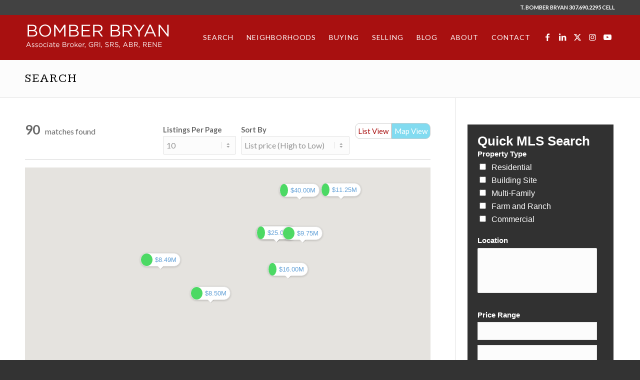

--- FILE ---
content_type: text/html; charset=UTF-8
request_url: https://bomberbryan.com/idx/search/?SavedSearch=20190318161119054110000000&pg=1&OrderBy=-ListPrice&Limit=10&view=map
body_size: 18489
content:
<!DOCTYPE html>
<html lang="en-US" class="html_stretched responsive av-preloader-disabled  html_header_top html_logo_left html_main_nav_header html_menu_right html_slim html_header_sticky html_header_shrinking html_header_topbar_active html_mobile_menu_phone html_header_searchicon_disabled html_content_align_center html_header_unstick_top_disabled html_header_stretch_disabled html_minimal_header html_av-overlay-side html_av-overlay-side-classic html_av-submenu-noclone html_entry_id_254 av-cookies-no-cookie-consent av-no-preview av-custom-lightbox html_text_menu_active av-mobile-menu-switch-default">
<head>
<meta charset="UTF-8" />


<!-- mobile setting -->
<meta name="viewport" content="width=device-width, initial-scale=1">

<!-- Scripts/CSS and wp_head hook -->
<meta name='robots' content='index, follow, max-image-preview:large, max-snippet:-1, max-video-preview:-1' />
	<style>img:is([sizes="auto" i], [sizes^="auto," i]) { contain-intrinsic-size: 3000px 1500px }</style>
	
	<!-- This site is optimized with the Yoast SEO plugin v26.1.1 - https://yoast.com/wordpress/plugins/seo/ -->
	<title>Jackson Hole Property Search | Jackson Hole Real Estate | Bomber Bryan</title>
	<meta name="description" content="Jackson Hole real estate property search. View all listings throughout the Jackson Hole area and the entire MLS. Bomber Bryan real estate professional." />
	<meta property="og:locale" content="en_US" />
	<meta property="og:type" content="article" />
	<meta property="og:title" content="Jackson Hole Property Search | Jackson Hole Real Estate | Bomber Bryan" />
	<meta property="og:description" content="Jackson Hole real estate property search. View all listings throughout the Jackson Hole area and the entire MLS. Bomber Bryan real estate professional." />
	<meta property="og:url" content="https://bomberbryan.com/property-search/" />
	<meta property="og:site_name" content="Jackson, WY Real Estate" />
	<meta property="article:modified_time" content="2022-11-17T02:56:53+00:00" />
	<script type="application/ld+json" class="yoast-schema-graph">{"@context":"https://schema.org","@graph":[{"@type":"WebPage","@id":"https://bomberbryan.com/property-search/","url":"https://bomberbryan.com/property-search/","name":"Jackson Hole Property Search | Jackson Hole Real Estate | Bomber Bryan","isPartOf":{"@id":"https://bomberbryan.com/#website"},"datePublished":"2011-11-07T20:37:17+00:00","dateModified":"2022-11-17T02:56:53+00:00","description":"Jackson Hole real estate property search. View all listings throughout the Jackson Hole area and the entire MLS. Bomber Bryan real estate professional.","breadcrumb":{"@id":"https://bomberbryan.com/property-search/#breadcrumb"},"inLanguage":"en-US","potentialAction":[{"@type":"ReadAction","target":["https://bomberbryan.com/property-search/"]}]},{"@type":"BreadcrumbList","@id":"https://bomberbryan.com/property-search/#breadcrumb","itemListElement":[{"@type":"ListItem","position":1,"name":"Home","item":"https://bomberbryan.com/home/"},{"@type":"ListItem","position":2,"name":"Search"}]},{"@type":"WebSite","@id":"https://bomberbryan.com/#website","url":"https://bomberbryan.com/","name":"Jackson, WY Real Estate","description":"T. Bomber Bryan | Associate Broker &amp; Owner, GRI | 307.690.2295","potentialAction":[{"@type":"SearchAction","target":{"@type":"EntryPoint","urlTemplate":"https://bomberbryan.com/?s={search_term_string}"},"query-input":{"@type":"PropertyValueSpecification","valueRequired":true,"valueName":"search_term_string"}}],"inLanguage":"en-US"}]}</script>
	<!-- / Yoast SEO plugin. -->


<link rel='dns-prefetch' href='//maps.googleapis.com' />
<link rel='dns-prefetch' href='//cdnjs.cloudflare.com' />
<link rel="alternate" type="application/rss+xml" title="Jackson, WY Real Estate &raquo; Feed" href="https://bomberbryan.com/feed/" />
<link rel="alternate" type="application/rss+xml" title="Jackson, WY Real Estate &raquo; Comments Feed" href="https://bomberbryan.com/comments/feed/" />
<link rel="alternate" type="application/rss+xml" title="Jackson, WY Real Estate &raquo; Property Search Comments Feed" href="https://bomberbryan.com/property-search/feed/" />
<link rel='stylesheet' id='avia-grid-css' href='https://bomberbryan.com/wp-content/themes/enfold/css/grid.css?ver=7.1.3' type='text/css' media='all' />
<link rel='stylesheet' id='avia-base-css' href='https://bomberbryan.com/wp-content/themes/enfold/css/base.css?ver=7.1.3' type='text/css' media='all' />
<link rel='stylesheet' id='avia-layout-css' href='https://bomberbryan.com/wp-content/themes/enfold/css/layout.css?ver=7.1.3' type='text/css' media='all' />
<link rel='stylesheet' id='avia-module-audioplayer-css' href='https://bomberbryan.com/wp-content/themes/enfold/config-templatebuilder/avia-shortcodes/audio-player/audio-player.css?ver=7.1.3' type='text/css' media='all' />
<link rel='stylesheet' id='avia-module-blog-css' href='https://bomberbryan.com/wp-content/themes/enfold/config-templatebuilder/avia-shortcodes/blog/blog.css?ver=7.1.3' type='text/css' media='all' />
<link rel='stylesheet' id='avia-module-postslider-css' href='https://bomberbryan.com/wp-content/themes/enfold/config-templatebuilder/avia-shortcodes/postslider/postslider.css?ver=7.1.3' type='text/css' media='all' />
<link rel='stylesheet' id='avia-module-button-css' href='https://bomberbryan.com/wp-content/themes/enfold/config-templatebuilder/avia-shortcodes/buttons/buttons.css?ver=7.1.3' type='text/css' media='all' />
<link rel='stylesheet' id='avia-module-buttonrow-css' href='https://bomberbryan.com/wp-content/themes/enfold/config-templatebuilder/avia-shortcodes/buttonrow/buttonrow.css?ver=7.1.3' type='text/css' media='all' />
<link rel='stylesheet' id='avia-module-button-fullwidth-css' href='https://bomberbryan.com/wp-content/themes/enfold/config-templatebuilder/avia-shortcodes/buttons_fullwidth/buttons_fullwidth.css?ver=7.1.3' type='text/css' media='all' />
<link rel='stylesheet' id='avia-module-catalogue-css' href='https://bomberbryan.com/wp-content/themes/enfold/config-templatebuilder/avia-shortcodes/catalogue/catalogue.css?ver=7.1.3' type='text/css' media='all' />
<link rel='stylesheet' id='avia-module-comments-css' href='https://bomberbryan.com/wp-content/themes/enfold/config-templatebuilder/avia-shortcodes/comments/comments.css?ver=7.1.3' type='text/css' media='all' />
<link rel='stylesheet' id='avia-module-contact-css' href='https://bomberbryan.com/wp-content/themes/enfold/config-templatebuilder/avia-shortcodes/contact/contact.css?ver=7.1.3' type='text/css' media='all' />
<link rel='stylesheet' id='avia-module-slideshow-css' href='https://bomberbryan.com/wp-content/themes/enfold/config-templatebuilder/avia-shortcodes/slideshow/slideshow.css?ver=7.1.3' type='text/css' media='all' />
<link rel='stylesheet' id='avia-module-slideshow-contentpartner-css' href='https://bomberbryan.com/wp-content/themes/enfold/config-templatebuilder/avia-shortcodes/contentslider/contentslider.css?ver=7.1.3' type='text/css' media='all' />
<link rel='stylesheet' id='avia-module-countdown-css' href='https://bomberbryan.com/wp-content/themes/enfold/config-templatebuilder/avia-shortcodes/countdown/countdown.css?ver=7.1.3' type='text/css' media='all' />
<link rel='stylesheet' id='avia-module-dynamic-field-css' href='https://bomberbryan.com/wp-content/themes/enfold/config-templatebuilder/avia-shortcodes/dynamic_field/dynamic_field.css?ver=7.1.3' type='text/css' media='all' />
<link rel='stylesheet' id='avia-module-gallery-css' href='https://bomberbryan.com/wp-content/themes/enfold/config-templatebuilder/avia-shortcodes/gallery/gallery.css?ver=7.1.3' type='text/css' media='all' />
<link rel='stylesheet' id='avia-module-gallery-hor-css' href='https://bomberbryan.com/wp-content/themes/enfold/config-templatebuilder/avia-shortcodes/gallery_horizontal/gallery_horizontal.css?ver=7.1.3' type='text/css' media='all' />
<link rel='stylesheet' id='avia-module-maps-css' href='https://bomberbryan.com/wp-content/themes/enfold/config-templatebuilder/avia-shortcodes/google_maps/google_maps.css?ver=7.1.3' type='text/css' media='all' />
<link rel='stylesheet' id='avia-module-gridrow-css' href='https://bomberbryan.com/wp-content/themes/enfold/config-templatebuilder/avia-shortcodes/grid_row/grid_row.css?ver=7.1.3' type='text/css' media='all' />
<link rel='stylesheet' id='avia-module-heading-css' href='https://bomberbryan.com/wp-content/themes/enfold/config-templatebuilder/avia-shortcodes/heading/heading.css?ver=7.1.3' type='text/css' media='all' />
<link rel='stylesheet' id='avia-module-rotator-css' href='https://bomberbryan.com/wp-content/themes/enfold/config-templatebuilder/avia-shortcodes/headline_rotator/headline_rotator.css?ver=7.1.3' type='text/css' media='all' />
<link rel='stylesheet' id='avia-module-hr-css' href='https://bomberbryan.com/wp-content/themes/enfold/config-templatebuilder/avia-shortcodes/hr/hr.css?ver=7.1.3' type='text/css' media='all' />
<link rel='stylesheet' id='avia-module-icon-css' href='https://bomberbryan.com/wp-content/themes/enfold/config-templatebuilder/avia-shortcodes/icon/icon.css?ver=7.1.3' type='text/css' media='all' />
<link rel='stylesheet' id='avia-module-icon-circles-css' href='https://bomberbryan.com/wp-content/themes/enfold/config-templatebuilder/avia-shortcodes/icon_circles/icon_circles.css?ver=7.1.3' type='text/css' media='all' />
<link rel='stylesheet' id='avia-module-iconbox-css' href='https://bomberbryan.com/wp-content/themes/enfold/config-templatebuilder/avia-shortcodes/iconbox/iconbox.css?ver=7.1.3' type='text/css' media='all' />
<link rel='stylesheet' id='avia-module-icongrid-css' href='https://bomberbryan.com/wp-content/themes/enfold/config-templatebuilder/avia-shortcodes/icongrid/icongrid.css?ver=7.1.3' type='text/css' media='all' />
<link rel='stylesheet' id='avia-module-iconlist-css' href='https://bomberbryan.com/wp-content/themes/enfold/config-templatebuilder/avia-shortcodes/iconlist/iconlist.css?ver=7.1.3' type='text/css' media='all' />
<link rel='stylesheet' id='avia-module-image-css' href='https://bomberbryan.com/wp-content/themes/enfold/config-templatebuilder/avia-shortcodes/image/image.css?ver=7.1.3' type='text/css' media='all' />
<link rel='stylesheet' id='avia-module-image-diff-css' href='https://bomberbryan.com/wp-content/themes/enfold/config-templatebuilder/avia-shortcodes/image_diff/image_diff.css?ver=7.1.3' type='text/css' media='all' />
<link rel='stylesheet' id='avia-module-hotspot-css' href='https://bomberbryan.com/wp-content/themes/enfold/config-templatebuilder/avia-shortcodes/image_hotspots/image_hotspots.css?ver=7.1.3' type='text/css' media='all' />
<link rel='stylesheet' id='avia-module-sc-lottie-animation-css' href='https://bomberbryan.com/wp-content/themes/enfold/config-templatebuilder/avia-shortcodes/lottie_animation/lottie_animation.css?ver=7.1.3' type='text/css' media='all' />
<link rel='stylesheet' id='avia-module-magazine-css' href='https://bomberbryan.com/wp-content/themes/enfold/config-templatebuilder/avia-shortcodes/magazine/magazine.css?ver=7.1.3' type='text/css' media='all' />
<link rel='stylesheet' id='avia-module-masonry-css' href='https://bomberbryan.com/wp-content/themes/enfold/config-templatebuilder/avia-shortcodes/masonry_entries/masonry_entries.css?ver=7.1.3' type='text/css' media='all' />
<link rel='stylesheet' id='avia-siteloader-css' href='https://bomberbryan.com/wp-content/themes/enfold/css/avia-snippet-site-preloader.css?ver=7.1.3' type='text/css' media='all' />
<link rel='stylesheet' id='avia-module-menu-css' href='https://bomberbryan.com/wp-content/themes/enfold/config-templatebuilder/avia-shortcodes/menu/menu.css?ver=7.1.3' type='text/css' media='all' />
<link rel='stylesheet' id='avia-module-notification-css' href='https://bomberbryan.com/wp-content/themes/enfold/config-templatebuilder/avia-shortcodes/notification/notification.css?ver=7.1.3' type='text/css' media='all' />
<link rel='stylesheet' id='avia-module-numbers-css' href='https://bomberbryan.com/wp-content/themes/enfold/config-templatebuilder/avia-shortcodes/numbers/numbers.css?ver=7.1.3' type='text/css' media='all' />
<link rel='stylesheet' id='avia-module-portfolio-css' href='https://bomberbryan.com/wp-content/themes/enfold/config-templatebuilder/avia-shortcodes/portfolio/portfolio.css?ver=7.1.3' type='text/css' media='all' />
<link rel='stylesheet' id='avia-module-post-metadata-css' href='https://bomberbryan.com/wp-content/themes/enfold/config-templatebuilder/avia-shortcodes/post_metadata/post_metadata.css?ver=7.1.3' type='text/css' media='all' />
<link rel='stylesheet' id='avia-module-progress-bar-css' href='https://bomberbryan.com/wp-content/themes/enfold/config-templatebuilder/avia-shortcodes/progressbar/progressbar.css?ver=7.1.3' type='text/css' media='all' />
<link rel='stylesheet' id='avia-module-promobox-css' href='https://bomberbryan.com/wp-content/themes/enfold/config-templatebuilder/avia-shortcodes/promobox/promobox.css?ver=7.1.3' type='text/css' media='all' />
<link rel='stylesheet' id='avia-sc-search-css' href='https://bomberbryan.com/wp-content/themes/enfold/config-templatebuilder/avia-shortcodes/search/search.css?ver=7.1.3' type='text/css' media='all' />
<link rel='stylesheet' id='avia-module-slideshow-accordion-css' href='https://bomberbryan.com/wp-content/themes/enfold/config-templatebuilder/avia-shortcodes/slideshow_accordion/slideshow_accordion.css?ver=7.1.3' type='text/css' media='all' />
<link rel='stylesheet' id='avia-module-slideshow-feature-image-css' href='https://bomberbryan.com/wp-content/themes/enfold/config-templatebuilder/avia-shortcodes/slideshow_feature_image/slideshow_feature_image.css?ver=7.1.3' type='text/css' media='all' />
<link rel='stylesheet' id='avia-module-slideshow-fullsize-css' href='https://bomberbryan.com/wp-content/themes/enfold/config-templatebuilder/avia-shortcodes/slideshow_fullsize/slideshow_fullsize.css?ver=7.1.3' type='text/css' media='all' />
<link rel='stylesheet' id='avia-module-slideshow-fullscreen-css' href='https://bomberbryan.com/wp-content/themes/enfold/config-templatebuilder/avia-shortcodes/slideshow_fullscreen/slideshow_fullscreen.css?ver=7.1.3' type='text/css' media='all' />
<link rel='stylesheet' id='avia-module-slideshow-ls-css' href='https://bomberbryan.com/wp-content/themes/enfold/config-templatebuilder/avia-shortcodes/slideshow_layerslider/slideshow_layerslider.css?ver=7.1.3' type='text/css' media='all' />
<link rel='stylesheet' id='avia-module-social-css' href='https://bomberbryan.com/wp-content/themes/enfold/config-templatebuilder/avia-shortcodes/social_share/social_share.css?ver=7.1.3' type='text/css' media='all' />
<link rel='stylesheet' id='avia-module-tabsection-css' href='https://bomberbryan.com/wp-content/themes/enfold/config-templatebuilder/avia-shortcodes/tab_section/tab_section.css?ver=7.1.3' type='text/css' media='all' />
<link rel='stylesheet' id='avia-module-table-css' href='https://bomberbryan.com/wp-content/themes/enfold/config-templatebuilder/avia-shortcodes/table/table.css?ver=7.1.3' type='text/css' media='all' />
<link rel='stylesheet' id='avia-module-tabs-css' href='https://bomberbryan.com/wp-content/themes/enfold/config-templatebuilder/avia-shortcodes/tabs/tabs.css?ver=7.1.3' type='text/css' media='all' />
<link rel='stylesheet' id='avia-module-team-css' href='https://bomberbryan.com/wp-content/themes/enfold/config-templatebuilder/avia-shortcodes/team/team.css?ver=7.1.3' type='text/css' media='all' />
<link rel='stylesheet' id='avia-module-testimonials-css' href='https://bomberbryan.com/wp-content/themes/enfold/config-templatebuilder/avia-shortcodes/testimonials/testimonials.css?ver=7.1.3' type='text/css' media='all' />
<link rel='stylesheet' id='avia-module-timeline-css' href='https://bomberbryan.com/wp-content/themes/enfold/config-templatebuilder/avia-shortcodes/timeline/timeline.css?ver=7.1.3' type='text/css' media='all' />
<link rel='stylesheet' id='avia-module-toggles-css' href='https://bomberbryan.com/wp-content/themes/enfold/config-templatebuilder/avia-shortcodes/toggles/toggles.css?ver=7.1.3' type='text/css' media='all' />
<link rel='stylesheet' id='avia-module-video-css' href='https://bomberbryan.com/wp-content/themes/enfold/config-templatebuilder/avia-shortcodes/video/video.css?ver=7.1.3' type='text/css' media='all' />
<link rel='stylesheet' id='wp-block-library-css' href='https://bomberbryan.com/wp-includes/css/dist/block-library/style.min.css?ver=6.8.3' type='text/css' media='all' />
<style id='global-styles-inline-css' type='text/css'>
:root{--wp--preset--aspect-ratio--square: 1;--wp--preset--aspect-ratio--4-3: 4/3;--wp--preset--aspect-ratio--3-4: 3/4;--wp--preset--aspect-ratio--3-2: 3/2;--wp--preset--aspect-ratio--2-3: 2/3;--wp--preset--aspect-ratio--16-9: 16/9;--wp--preset--aspect-ratio--9-16: 9/16;--wp--preset--color--black: #000000;--wp--preset--color--cyan-bluish-gray: #abb8c3;--wp--preset--color--white: #ffffff;--wp--preset--color--pale-pink: #f78da7;--wp--preset--color--vivid-red: #cf2e2e;--wp--preset--color--luminous-vivid-orange: #ff6900;--wp--preset--color--luminous-vivid-amber: #fcb900;--wp--preset--color--light-green-cyan: #7bdcb5;--wp--preset--color--vivid-green-cyan: #00d084;--wp--preset--color--pale-cyan-blue: #8ed1fc;--wp--preset--color--vivid-cyan-blue: #0693e3;--wp--preset--color--vivid-purple: #9b51e0;--wp--preset--color--metallic-red: #b02b2c;--wp--preset--color--maximum-yellow-red: #edae44;--wp--preset--color--yellow-sun: #eeee22;--wp--preset--color--palm-leaf: #83a846;--wp--preset--color--aero: #7bb0e7;--wp--preset--color--old-lavender: #745f7e;--wp--preset--color--steel-teal: #5f8789;--wp--preset--color--raspberry-pink: #d65799;--wp--preset--color--medium-turquoise: #4ecac2;--wp--preset--gradient--vivid-cyan-blue-to-vivid-purple: linear-gradient(135deg,rgba(6,147,227,1) 0%,rgb(155,81,224) 100%);--wp--preset--gradient--light-green-cyan-to-vivid-green-cyan: linear-gradient(135deg,rgb(122,220,180) 0%,rgb(0,208,130) 100%);--wp--preset--gradient--luminous-vivid-amber-to-luminous-vivid-orange: linear-gradient(135deg,rgba(252,185,0,1) 0%,rgba(255,105,0,1) 100%);--wp--preset--gradient--luminous-vivid-orange-to-vivid-red: linear-gradient(135deg,rgba(255,105,0,1) 0%,rgb(207,46,46) 100%);--wp--preset--gradient--very-light-gray-to-cyan-bluish-gray: linear-gradient(135deg,rgb(238,238,238) 0%,rgb(169,184,195) 100%);--wp--preset--gradient--cool-to-warm-spectrum: linear-gradient(135deg,rgb(74,234,220) 0%,rgb(151,120,209) 20%,rgb(207,42,186) 40%,rgb(238,44,130) 60%,rgb(251,105,98) 80%,rgb(254,248,76) 100%);--wp--preset--gradient--blush-light-purple: linear-gradient(135deg,rgb(255,206,236) 0%,rgb(152,150,240) 100%);--wp--preset--gradient--blush-bordeaux: linear-gradient(135deg,rgb(254,205,165) 0%,rgb(254,45,45) 50%,rgb(107,0,62) 100%);--wp--preset--gradient--luminous-dusk: linear-gradient(135deg,rgb(255,203,112) 0%,rgb(199,81,192) 50%,rgb(65,88,208) 100%);--wp--preset--gradient--pale-ocean: linear-gradient(135deg,rgb(255,245,203) 0%,rgb(182,227,212) 50%,rgb(51,167,181) 100%);--wp--preset--gradient--electric-grass: linear-gradient(135deg,rgb(202,248,128) 0%,rgb(113,206,126) 100%);--wp--preset--gradient--midnight: linear-gradient(135deg,rgb(2,3,129) 0%,rgb(40,116,252) 100%);--wp--preset--font-size--small: 1rem;--wp--preset--font-size--medium: 1.125rem;--wp--preset--font-size--large: 1.75rem;--wp--preset--font-size--x-large: clamp(1.75rem, 3vw, 2.25rem);--wp--preset--spacing--20: 0.44rem;--wp--preset--spacing--30: 0.67rem;--wp--preset--spacing--40: 1rem;--wp--preset--spacing--50: 1.5rem;--wp--preset--spacing--60: 2.25rem;--wp--preset--spacing--70: 3.38rem;--wp--preset--spacing--80: 5.06rem;--wp--preset--shadow--natural: 6px 6px 9px rgba(0, 0, 0, 0.2);--wp--preset--shadow--deep: 12px 12px 50px rgba(0, 0, 0, 0.4);--wp--preset--shadow--sharp: 6px 6px 0px rgba(0, 0, 0, 0.2);--wp--preset--shadow--outlined: 6px 6px 0px -3px rgba(255, 255, 255, 1), 6px 6px rgba(0, 0, 0, 1);--wp--preset--shadow--crisp: 6px 6px 0px rgba(0, 0, 0, 1);}:root { --wp--style--global--content-size: 800px;--wp--style--global--wide-size: 1130px; }:where(body) { margin: 0; }.wp-site-blocks > .alignleft { float: left; margin-right: 2em; }.wp-site-blocks > .alignright { float: right; margin-left: 2em; }.wp-site-blocks > .aligncenter { justify-content: center; margin-left: auto; margin-right: auto; }:where(.is-layout-flex){gap: 0.5em;}:where(.is-layout-grid){gap: 0.5em;}.is-layout-flow > .alignleft{float: left;margin-inline-start: 0;margin-inline-end: 2em;}.is-layout-flow > .alignright{float: right;margin-inline-start: 2em;margin-inline-end: 0;}.is-layout-flow > .aligncenter{margin-left: auto !important;margin-right: auto !important;}.is-layout-constrained > .alignleft{float: left;margin-inline-start: 0;margin-inline-end: 2em;}.is-layout-constrained > .alignright{float: right;margin-inline-start: 2em;margin-inline-end: 0;}.is-layout-constrained > .aligncenter{margin-left: auto !important;margin-right: auto !important;}.is-layout-constrained > :where(:not(.alignleft):not(.alignright):not(.alignfull)){max-width: var(--wp--style--global--content-size);margin-left: auto !important;margin-right: auto !important;}.is-layout-constrained > .alignwide{max-width: var(--wp--style--global--wide-size);}body .is-layout-flex{display: flex;}.is-layout-flex{flex-wrap: wrap;align-items: center;}.is-layout-flex > :is(*, div){margin: 0;}body .is-layout-grid{display: grid;}.is-layout-grid > :is(*, div){margin: 0;}body{padding-top: 0px;padding-right: 0px;padding-bottom: 0px;padding-left: 0px;}a:where(:not(.wp-element-button)){text-decoration: underline;}:root :where(.wp-element-button, .wp-block-button__link){background-color: #32373c;border-width: 0;color: #fff;font-family: inherit;font-size: inherit;line-height: inherit;padding: calc(0.667em + 2px) calc(1.333em + 2px);text-decoration: none;}.has-black-color{color: var(--wp--preset--color--black) !important;}.has-cyan-bluish-gray-color{color: var(--wp--preset--color--cyan-bluish-gray) !important;}.has-white-color{color: var(--wp--preset--color--white) !important;}.has-pale-pink-color{color: var(--wp--preset--color--pale-pink) !important;}.has-vivid-red-color{color: var(--wp--preset--color--vivid-red) !important;}.has-luminous-vivid-orange-color{color: var(--wp--preset--color--luminous-vivid-orange) !important;}.has-luminous-vivid-amber-color{color: var(--wp--preset--color--luminous-vivid-amber) !important;}.has-light-green-cyan-color{color: var(--wp--preset--color--light-green-cyan) !important;}.has-vivid-green-cyan-color{color: var(--wp--preset--color--vivid-green-cyan) !important;}.has-pale-cyan-blue-color{color: var(--wp--preset--color--pale-cyan-blue) !important;}.has-vivid-cyan-blue-color{color: var(--wp--preset--color--vivid-cyan-blue) !important;}.has-vivid-purple-color{color: var(--wp--preset--color--vivid-purple) !important;}.has-metallic-red-color{color: var(--wp--preset--color--metallic-red) !important;}.has-maximum-yellow-red-color{color: var(--wp--preset--color--maximum-yellow-red) !important;}.has-yellow-sun-color{color: var(--wp--preset--color--yellow-sun) !important;}.has-palm-leaf-color{color: var(--wp--preset--color--palm-leaf) !important;}.has-aero-color{color: var(--wp--preset--color--aero) !important;}.has-old-lavender-color{color: var(--wp--preset--color--old-lavender) !important;}.has-steel-teal-color{color: var(--wp--preset--color--steel-teal) !important;}.has-raspberry-pink-color{color: var(--wp--preset--color--raspberry-pink) !important;}.has-medium-turquoise-color{color: var(--wp--preset--color--medium-turquoise) !important;}.has-black-background-color{background-color: var(--wp--preset--color--black) !important;}.has-cyan-bluish-gray-background-color{background-color: var(--wp--preset--color--cyan-bluish-gray) !important;}.has-white-background-color{background-color: var(--wp--preset--color--white) !important;}.has-pale-pink-background-color{background-color: var(--wp--preset--color--pale-pink) !important;}.has-vivid-red-background-color{background-color: var(--wp--preset--color--vivid-red) !important;}.has-luminous-vivid-orange-background-color{background-color: var(--wp--preset--color--luminous-vivid-orange) !important;}.has-luminous-vivid-amber-background-color{background-color: var(--wp--preset--color--luminous-vivid-amber) !important;}.has-light-green-cyan-background-color{background-color: var(--wp--preset--color--light-green-cyan) !important;}.has-vivid-green-cyan-background-color{background-color: var(--wp--preset--color--vivid-green-cyan) !important;}.has-pale-cyan-blue-background-color{background-color: var(--wp--preset--color--pale-cyan-blue) !important;}.has-vivid-cyan-blue-background-color{background-color: var(--wp--preset--color--vivid-cyan-blue) !important;}.has-vivid-purple-background-color{background-color: var(--wp--preset--color--vivid-purple) !important;}.has-metallic-red-background-color{background-color: var(--wp--preset--color--metallic-red) !important;}.has-maximum-yellow-red-background-color{background-color: var(--wp--preset--color--maximum-yellow-red) !important;}.has-yellow-sun-background-color{background-color: var(--wp--preset--color--yellow-sun) !important;}.has-palm-leaf-background-color{background-color: var(--wp--preset--color--palm-leaf) !important;}.has-aero-background-color{background-color: var(--wp--preset--color--aero) !important;}.has-old-lavender-background-color{background-color: var(--wp--preset--color--old-lavender) !important;}.has-steel-teal-background-color{background-color: var(--wp--preset--color--steel-teal) !important;}.has-raspberry-pink-background-color{background-color: var(--wp--preset--color--raspberry-pink) !important;}.has-medium-turquoise-background-color{background-color: var(--wp--preset--color--medium-turquoise) !important;}.has-black-border-color{border-color: var(--wp--preset--color--black) !important;}.has-cyan-bluish-gray-border-color{border-color: var(--wp--preset--color--cyan-bluish-gray) !important;}.has-white-border-color{border-color: var(--wp--preset--color--white) !important;}.has-pale-pink-border-color{border-color: var(--wp--preset--color--pale-pink) !important;}.has-vivid-red-border-color{border-color: var(--wp--preset--color--vivid-red) !important;}.has-luminous-vivid-orange-border-color{border-color: var(--wp--preset--color--luminous-vivid-orange) !important;}.has-luminous-vivid-amber-border-color{border-color: var(--wp--preset--color--luminous-vivid-amber) !important;}.has-light-green-cyan-border-color{border-color: var(--wp--preset--color--light-green-cyan) !important;}.has-vivid-green-cyan-border-color{border-color: var(--wp--preset--color--vivid-green-cyan) !important;}.has-pale-cyan-blue-border-color{border-color: var(--wp--preset--color--pale-cyan-blue) !important;}.has-vivid-cyan-blue-border-color{border-color: var(--wp--preset--color--vivid-cyan-blue) !important;}.has-vivid-purple-border-color{border-color: var(--wp--preset--color--vivid-purple) !important;}.has-metallic-red-border-color{border-color: var(--wp--preset--color--metallic-red) !important;}.has-maximum-yellow-red-border-color{border-color: var(--wp--preset--color--maximum-yellow-red) !important;}.has-yellow-sun-border-color{border-color: var(--wp--preset--color--yellow-sun) !important;}.has-palm-leaf-border-color{border-color: var(--wp--preset--color--palm-leaf) !important;}.has-aero-border-color{border-color: var(--wp--preset--color--aero) !important;}.has-old-lavender-border-color{border-color: var(--wp--preset--color--old-lavender) !important;}.has-steel-teal-border-color{border-color: var(--wp--preset--color--steel-teal) !important;}.has-raspberry-pink-border-color{border-color: var(--wp--preset--color--raspberry-pink) !important;}.has-medium-turquoise-border-color{border-color: var(--wp--preset--color--medium-turquoise) !important;}.has-vivid-cyan-blue-to-vivid-purple-gradient-background{background: var(--wp--preset--gradient--vivid-cyan-blue-to-vivid-purple) !important;}.has-light-green-cyan-to-vivid-green-cyan-gradient-background{background: var(--wp--preset--gradient--light-green-cyan-to-vivid-green-cyan) !important;}.has-luminous-vivid-amber-to-luminous-vivid-orange-gradient-background{background: var(--wp--preset--gradient--luminous-vivid-amber-to-luminous-vivid-orange) !important;}.has-luminous-vivid-orange-to-vivid-red-gradient-background{background: var(--wp--preset--gradient--luminous-vivid-orange-to-vivid-red) !important;}.has-very-light-gray-to-cyan-bluish-gray-gradient-background{background: var(--wp--preset--gradient--very-light-gray-to-cyan-bluish-gray) !important;}.has-cool-to-warm-spectrum-gradient-background{background: var(--wp--preset--gradient--cool-to-warm-spectrum) !important;}.has-blush-light-purple-gradient-background{background: var(--wp--preset--gradient--blush-light-purple) !important;}.has-blush-bordeaux-gradient-background{background: var(--wp--preset--gradient--blush-bordeaux) !important;}.has-luminous-dusk-gradient-background{background: var(--wp--preset--gradient--luminous-dusk) !important;}.has-pale-ocean-gradient-background{background: var(--wp--preset--gradient--pale-ocean) !important;}.has-electric-grass-gradient-background{background: var(--wp--preset--gradient--electric-grass) !important;}.has-midnight-gradient-background{background: var(--wp--preset--gradient--midnight) !important;}.has-small-font-size{font-size: var(--wp--preset--font-size--small) !important;}.has-medium-font-size{font-size: var(--wp--preset--font-size--medium) !important;}.has-large-font-size{font-size: var(--wp--preset--font-size--large) !important;}.has-x-large-font-size{font-size: var(--wp--preset--font-size--x-large) !important;}
:where(.wp-block-post-template.is-layout-flex){gap: 1.25em;}:where(.wp-block-post-template.is-layout-grid){gap: 1.25em;}
:where(.wp-block-columns.is-layout-flex){gap: 2em;}:where(.wp-block-columns.is-layout-grid){gap: 2em;}
:root :where(.wp-block-pullquote){font-size: 1.5em;line-height: 1.6;}
</style>
<link rel='stylesheet' id='dashicons-css' href='https://bomberbryan.com/wp-includes/css/dashicons.min.css?ver=6.8.3' type='text/css' media='all' />
<link rel='stylesheet' id='wp-jquery-ui-dialog-css' href='https://bomberbryan.com/wp-includes/css/jquery-ui-dialog.min.css?ver=6.8.3' type='text/css' media='all' />
<link rel='stylesheet' id='fmc_connect-css' href='https://bomberbryan.com/wp-content/plugins/flexmls-idx/assets/css/style.css?ver=6.8.3' type='text/css' media='all' />
<link rel='stylesheet' id='linkssc-style-css' href='https://bomberbryan.com/wp-content/plugins/links-shortcode/links-shortcode.css?ver=6.8.3' type='text/css' media='all' />
<link rel='stylesheet' id='avia-scs-css' href='https://bomberbryan.com/wp-content/themes/enfold/css/shortcodes.css?ver=7.1.3' type='text/css' media='all' />
<link rel='stylesheet' id='avia-fold-unfold-css' href='https://bomberbryan.com/wp-content/themes/enfold/css/avia-snippet-fold-unfold.css?ver=7.1.3' type='text/css' media='all' />
<link rel='stylesheet' id='avia-widget-css-css' href='https://bomberbryan.com/wp-content/themes/enfold/css/avia-snippet-widget.css?ver=7.1.3' type='text/css' media='screen' />
<link rel='stylesheet' id='avia-dynamic-css' href='https://bomberbryan.com/wp-content/uploads/dynamic_avia/enfold.css?ver=69276cd4b42b6' type='text/css' media='all' />
<link rel='stylesheet' id='avia-custom-css' href='https://bomberbryan.com/wp-content/themes/enfold/css/custom.css?ver=7.1.3' type='text/css' media='all' />
<link rel='stylesheet' id='tvo-frontend-css' href='https://bomberbryan.com/wp-content/plugins/thrive-ovation/tcb-bridge/frontend/css/frontend.css?ver=6.8.3' type='text/css' media='all' />
<link rel='stylesheet' id='avia-gravity-css' href='https://bomberbryan.com/wp-content/themes/enfold/config-gravityforms/gravity-mod.css?ver=7.1.3' type='text/css' media='screen' />
<script type="text/javascript" src="https://bomberbryan.com/wp-includes/js/jquery/jquery.min.js?ver=3.7.1" id="jquery-core-js"></script>
<script type="text/javascript" src="https://bomberbryan.com/wp-content/plugins/flexmls-idx/assets/js/chart.umd.js?ver=3.15.6" id="chart-umd-js-js"></script>
<script type="text/javascript" src="https://bomberbryan.com/wp-content/plugins/flexmls-idx/assets/js/chartjs-adapter-date-fns.bundle.js?ver=3.15.6" id="chartjs-adapter-date-fns-bundle-js"></script>
<script type="text/javascript" src="https://bomberbryan.com/wp-content/plugins/flexmls-idx/assets/js/chartkick.js?ver=3.15.6" id="chartkick-js-js"></script>
<script type="text/javascript" src="https://maps.googleapis.com/maps/api/js?key=AIzaSyD_yzj0nNQEsbDok6v3ts48SMsp9JZhFH4&amp;ver=6.8.3" id="google-maps-js"></script>
<script type="text/javascript" id="fmc_connect-js-extra">
/* <![CDATA[ */
var fmcAjax = {"ajaxurl":"https:\/\/bomberbryan.com\/wp-admin\/admin-ajax.php","pluginurl":"https:\/\/bomberbryan.com\/wp-content\/plugins\/flexmls-idx"};
/* ]]> */
</script>
<script type="text/javascript" src="https://bomberbryan.com/wp-content/plugins/flexmls-idx/assets/js/main.js?ver=3.15.6" id="fmc_connect-js"></script>
<script type="text/javascript" src="https://bomberbryan.com/wp-content/plugins/flexmls-idx/assets/js/portal.js?ver=3.15.6" id="fmc_portal-js"></script>
<script type="text/javascript" src="https://bomberbryan.com/wp-content/themes/enfold/js/avia-js.js?ver=7.1.3" id="avia-js-js"></script>
<script type="text/javascript" src="https://bomberbryan.com/wp-content/themes/enfold/js/avia-compat.js?ver=7.1.3" id="avia-compat-js"></script>
<script type="text/javascript" src="https://bomberbryan.com/wp-includes/js/imagesloaded.min.js?ver=5.0.0" id="imagesloaded-js"></script>
<script type="text/javascript" src="https://bomberbryan.com/wp-includes/js/masonry.min.js?ver=4.2.2" id="masonry-js"></script>
<script type="text/javascript" src="https://bomberbryan.com/wp-includes/js/jquery/jquery.masonry.min.js?ver=3.1.2b" id="jquery-masonry-js"></script>
<script type="text/javascript" src="https://bomberbryan.com/wp-content/plugins/thrive-ovation/tcb-bridge/frontend/js/display-testimonials-tcb.min.js?ver=10.4.2" id="display-testimonials-tcb-js"></script>
<link rel="https://api.w.org/" href="https://bomberbryan.com/wp-json/" /><link rel="alternate" title="JSON" type="application/json" href="https://bomberbryan.com/wp-json/wp/v2/pages/254" /><link rel="EditURI" type="application/rsd+xml" title="RSD" href="https://bomberbryan.com/xmlrpc.php?rsd" />
<link rel='shortlink' href='https://bomberbryan.com/?p=254' />
<link rel="alternate" title="oEmbed (JSON)" type="application/json+oembed" href="https://bomberbryan.com/wp-json/oembed/1.0/embed?url=https%3A%2F%2Fbomberbryan.com%2Fproperty-search%2F" />
<link rel="alternate" title="oEmbed (XML)" type="text/xml+oembed" href="https://bomberbryan.com/wp-json/oembed/1.0/embed?url=https%3A%2F%2Fbomberbryan.com%2Fproperty-search%2F&#038;format=xml" />

<link rel="icon" href="https://bomberbryan.com/wp-content/uploads/2017/09/BomberFavicon2.png" type="image/png">
<!--[if lt IE 9]><script src="https://bomberbryan.com/wp-content/themes/enfold/js/html5shiv.js"></script><![endif]--><link rel="profile" href="https://gmpg.org/xfn/11" />
<link rel="alternate" type="application/rss+xml" title="Jackson, WY Real Estate RSS2 Feed" href="https://bomberbryan.com/feed/" />
<link rel="pingback" href="https://bomberbryan.com/xmlrpc.php" />
<style type="text/css" id="tve_global_variables">:root{--tcb-background-author-image:url(https://secure.gravatar.com/avatar/cdb4dae9ff95387c9c63e124c42cd537be00c23b8ef77e1182af38fbf0bd587c?s=256&d=mm&r=g);--tcb-background-user-image:url();--tcb-background-featured-image-thumbnail:url(https://bomberbryan.com/wp-content/plugins/thrive-ovation/tcb/editor/css/images/featured_image.png);}</style><link rel="prerender" href="https://bomberbryan.com/idx/search/?SavedSearch=20190318161119054110000000&pg=2&OrderBy=-ListPrice&Limit=10&view=map"><link rel='canonical' href='https://bomberbryan.com/idx/search/?SavedSearch=20190318161119054110000000&pg=1&OrderBy=-ListPrice&Limit=10&view=map/' />
<style type="text/css" id="thrive-default-styles"></style><style type="text/css">
		@font-face {font-family: 'entypo-fontello-enfold'; font-weight: normal; font-style: normal; font-display: auto;
		src: url('https://bomberbryan.com/wp-content/themes/enfold/config-templatebuilder/avia-template-builder/assets/fonts/entypo-fontello-enfold/entypo-fontello-enfold.woff2') format('woff2'),
		url('https://bomberbryan.com/wp-content/themes/enfold/config-templatebuilder/avia-template-builder/assets/fonts/entypo-fontello-enfold/entypo-fontello-enfold.woff') format('woff'),
		url('https://bomberbryan.com/wp-content/themes/enfold/config-templatebuilder/avia-template-builder/assets/fonts/entypo-fontello-enfold/entypo-fontello-enfold.ttf') format('truetype'),
		url('https://bomberbryan.com/wp-content/themes/enfold/config-templatebuilder/avia-template-builder/assets/fonts/entypo-fontello-enfold/entypo-fontello-enfold.svg#entypo-fontello-enfold') format('svg'),
		url('https://bomberbryan.com/wp-content/themes/enfold/config-templatebuilder/avia-template-builder/assets/fonts/entypo-fontello-enfold/entypo-fontello-enfold.eot'),
		url('https://bomberbryan.com/wp-content/themes/enfold/config-templatebuilder/avia-template-builder/assets/fonts/entypo-fontello-enfold/entypo-fontello-enfold.eot?#iefix') format('embedded-opentype');
		}

		#top .avia-font-entypo-fontello-enfold, body .avia-font-entypo-fontello-enfold, html body [data-av_iconfont='entypo-fontello-enfold']:before{ font-family: 'entypo-fontello-enfold'; }
		
		@font-face {font-family: 'entypo-fontello'; font-weight: normal; font-style: normal; font-display: auto;
		src: url('https://bomberbryan.com/wp-content/themes/enfold/config-templatebuilder/avia-template-builder/assets/fonts/entypo-fontello/entypo-fontello.woff2') format('woff2'),
		url('https://bomberbryan.com/wp-content/themes/enfold/config-templatebuilder/avia-template-builder/assets/fonts/entypo-fontello/entypo-fontello.woff') format('woff'),
		url('https://bomberbryan.com/wp-content/themes/enfold/config-templatebuilder/avia-template-builder/assets/fonts/entypo-fontello/entypo-fontello.ttf') format('truetype'),
		url('https://bomberbryan.com/wp-content/themes/enfold/config-templatebuilder/avia-template-builder/assets/fonts/entypo-fontello/entypo-fontello.svg#entypo-fontello') format('svg'),
		url('https://bomberbryan.com/wp-content/themes/enfold/config-templatebuilder/avia-template-builder/assets/fonts/entypo-fontello/entypo-fontello.eot'),
		url('https://bomberbryan.com/wp-content/themes/enfold/config-templatebuilder/avia-template-builder/assets/fonts/entypo-fontello/entypo-fontello.eot?#iefix') format('embedded-opentype');
		}

		#top .avia-font-entypo-fontello, body .avia-font-entypo-fontello, html body [data-av_iconfont='entypo-fontello']:before{ font-family: 'entypo-fontello'; }
		
		@font-face {font-family: 'fontello'; font-weight: normal; font-style: normal; font-display: auto;
		src: url('https://bomberbryan.com/wp-content/uploads/avia_fonts/fontello/fontello.woff2') format('woff2'),
		url('https://bomberbryan.com/wp-content/uploads/avia_fonts/fontello/fontello.woff') format('woff'),
		url('https://bomberbryan.com/wp-content/uploads/avia_fonts/fontello/fontello.ttf') format('truetype'),
		url('https://bomberbryan.com/wp-content/uploads/avia_fonts/fontello/fontello.svg#fontello') format('svg'),
		url('https://bomberbryan.com/wp-content/uploads/avia_fonts/fontello/fontello.eot'),
		url('https://bomberbryan.com/wp-content/uploads/avia_fonts/fontello/fontello.eot?#iefix') format('embedded-opentype');
		}

		#top .avia-font-fontello, body .avia-font-fontello, html body [data-av_iconfont='fontello']:before{ font-family: 'fontello'; }
		</style>

<!--
Debugging Info for Theme support: 

Theme: Enfold
Version: 7.1.3
Installed: enfold
AviaFramework Version: 5.6
AviaBuilder Version: 6.0
aviaElementManager Version: 1.0.1
ML:512-PU:42-PLA:13
WP:6.8.3
Compress: CSS:disabled - JS:disabled
Updates: disabled
PLAu:12
-->
</head>

<body id="top" class="wp-singular page-template-default page page-id-254 wp-theme-enfold stretched rtl_columns av-curtain-numeric lato  post-type-page avia-responsive-images-support flexmls_connect__search_results_page av-recaptcha-enabled av-google-badge-hide" itemscope="itemscope" itemtype="https://schema.org/WebPage" >

	
	<div id='wrap_all'>

	
<header id='header' class='all_colors header_color light_bg_color  av_header_top av_logo_left av_main_nav_header av_menu_right av_slim av_header_sticky av_header_shrinking av_header_stretch_disabled av_mobile_menu_phone av_header_searchicon_disabled av_header_unstick_top_disabled av_minimal_header av_bottom_nav_disabled  av_header_border_disabled' aria-label="Header" data-av_shrink_factor='50' role="banner" itemscope="itemscope" itemtype="https://schema.org/WPHeader" >

		<div id='header_meta' class='container_wrap container_wrap_meta  av_icon_active_main av_phone_active_right av_extra_header_active av_entry_id_254'>

			      <div class='container'>
			      <div class='phone-info '><div>T. BOMBER BRYAN 307.690.2295 CELL</div></div>			      </div>
		</div>

		<div  id='header_main' class='container_wrap container_wrap_logo'>

        <div class='container av-logo-container'><div class='inner-container'><span class='logo avia-standard-logo'><a href='https://bomberbryan.com/' class='' aria-label='BomberBryan-Logo-Update' title='BomberBryan-Logo-Update'><img src="https://bomberbryan.com/wp-content/uploads/2024/04/BomberBryan-Logo-Update-2.png" srcset="https://bomberbryan.com/wp-content/uploads/2024/04/BomberBryan-Logo-Update-2.png 331w, https://bomberbryan.com/wp-content/uploads/2024/04/BomberBryan-Logo-Update-2-300x63.png 300w" sizes="(max-width: 331px) 100vw, 331px" height="100" width="300" alt='Jackson, WY Real Estate' title='BomberBryan-Logo-Update' /></a></span><nav class='main_menu' data-selectname='Select a page'  role="navigation" itemscope="itemscope" itemtype="https://schema.org/SiteNavigationElement" ><div class="avia-menu av-main-nav-wrap av_menu_icon_beside"><ul role="menu" class="menu av-main-nav" id="avia-menu"><li role="menuitem" id="menu-item-313" class="menu-item menu-item-type-post_type menu-item-object-page current-menu-item page_item page-item-254 current_page_item menu-item-top-level menu-item-top-level-1"><a href="https://bomberbryan.com/property-search/" itemprop="url" tabindex="0"><span class="avia-bullet"></span><span class="avia-menu-text">Search</span><span class="avia-menu-fx"><span class="avia-arrow-wrap"><span class="avia-arrow"></span></span></span></a></li>
<li role="menuitem" id="menu-item-265" class="menu-item menu-item-type-post_type menu-item-object-page menu-item-has-children menu-item-top-level menu-item-top-level-2"><a href="https://bomberbryan.com/neighborhoods/" itemprop="url" tabindex="0"><span class="avia-bullet"></span><span class="avia-menu-text">Neighborhoods</span><span class="avia-menu-fx"><span class="avia-arrow-wrap"><span class="avia-arrow"></span></span></span></a>


<ul class="sub-menu">
	<li role="menuitem" id="menu-item-269" class="menu-item menu-item-type-post_type menu-item-object-page"><a href="https://bomberbryan.com/neighborhoods/westbank-of-the-snake/" itemprop="url" tabindex="0"><span class="avia-bullet"></span><span class="avia-menu-text">Westbank of the Snake</span></a></li>
	<li role="menuitem" id="menu-item-271" class="menu-item menu-item-type-post_type menu-item-object-page"><a href="https://bomberbryan.com/neighborhoods/teton-village/" itemprop="url" tabindex="0"><span class="avia-bullet"></span><span class="avia-menu-text">Teton Village</span></a></li>
	<li role="menuitem" id="menu-item-270" class="menu-item menu-item-type-post_type menu-item-object-page"><a href="https://bomberbryan.com/neighborhoods/town-of-jackson/" itemprop="url" tabindex="0"><span class="avia-bullet"></span><span class="avia-menu-text">Town of Jackson</span></a></li>
	<li role="menuitem" id="menu-item-273" class="menu-item menu-item-type-post_type menu-item-object-page"><a href="https://bomberbryan.com/neighborhoods/middle-valley/" itemprop="url" tabindex="0"><span class="avia-bullet"></span><span class="avia-menu-text">Middle Valley</span></a></li>
	<li role="menuitem" id="menu-item-274" class="menu-item menu-item-type-post_type menu-item-object-page"><a href="https://bomberbryan.com/neighborhoods/south-valley/" itemprop="url" tabindex="0"><span class="avia-bullet"></span><span class="avia-menu-text">South Valley</span></a></li>
	<li role="menuitem" id="menu-item-272" class="menu-item menu-item-type-post_type menu-item-object-page"><a href="https://bomberbryan.com/neighborhoods/north-valley/" itemprop="url" tabindex="0"><span class="avia-bullet"></span><span class="avia-menu-text">North Valley</span></a></li>
</ul>
</li>
<li role="menuitem" id="menu-item-267" class="menu-item menu-item-type-post_type menu-item-object-page menu-item-has-children menu-item-top-level menu-item-top-level-3"><a href="https://bomberbryan.com/buying/" itemprop="url" tabindex="0"><span class="avia-bullet"></span><span class="avia-menu-text">Buying</span><span class="avia-menu-fx"><span class="avia-arrow-wrap"><span class="avia-arrow"></span></span></span></a>


<ul class="sub-menu">
	<li role="menuitem" id="menu-item-2133" class="menu-item menu-item-type-post_type menu-item-object-page"><a href="https://bomberbryan.com/buying/" itemprop="url" tabindex="0"><span class="avia-bullet"></span><span class="avia-menu-text">Buying Jackson Hole Real Estate</span></a></li>
</ul>
</li>
<li role="menuitem" id="menu-item-266" class="menu-item menu-item-type-post_type menu-item-object-page menu-item-has-children menu-item-top-level menu-item-top-level-4"><a href="https://bomberbryan.com/selling/" itemprop="url" tabindex="0"><span class="avia-bullet"></span><span class="avia-menu-text">Selling</span><span class="avia-menu-fx"><span class="avia-arrow-wrap"><span class="avia-arrow"></span></span></span></a>


<ul class="sub-menu">
	<li role="menuitem" id="menu-item-2134" class="menu-item menu-item-type-post_type menu-item-object-page"><a href="https://bomberbryan.com/selling/" itemprop="url" tabindex="0"><span class="avia-bullet"></span><span class="avia-menu-text">Selling Jackson Hole Real Estate</span></a></li>
	<li role="menuitem" id="menu-item-312" class="menu-item menu-item-type-post_type menu-item-object-page"><a href="https://bomberbryan.com/selling/property-value/" itemprop="url" tabindex="0"><span class="avia-bullet"></span><span class="avia-menu-text">Property Value</span></a></li>
</ul>
</li>
<li role="menuitem" id="menu-item-262" class="menu-item menu-item-type-post_type menu-item-object-page menu-item-top-level menu-item-top-level-5"><a href="https://bomberbryan.com/blog/" itemprop="url" tabindex="0"><span class="avia-bullet"></span><span class="avia-menu-text">Blog</span><span class="avia-menu-fx"><span class="avia-arrow-wrap"><span class="avia-arrow"></span></span></span></a></li>
<li role="menuitem" id="menu-item-264" class="menu-item menu-item-type-post_type menu-item-object-page menu-item-has-children menu-item-top-level menu-item-top-level-6"><a href="https://bomberbryan.com/about/" itemprop="url" tabindex="0"><span class="avia-bullet"></span><span class="avia-menu-text">About</span><span class="avia-menu-fx"><span class="avia-arrow-wrap"><span class="avia-arrow"></span></span></span></a>


<ul class="sub-menu">
	<li role="menuitem" id="menu-item-1582" class="menu-item menu-item-type-post_type menu-item-object-page"><a href="https://bomberbryan.com/about/" itemprop="url" tabindex="0"><span class="avia-bullet"></span><span class="avia-menu-text">About Bomber</span></a></li>
	<li role="menuitem" id="menu-item-1583" class="menu-item menu-item-type-post_type menu-item-object-page"><a href="https://bomberbryan.com/testimonials/" itemprop="url" tabindex="0"><span class="avia-bullet"></span><span class="avia-menu-text">Testimonials</span></a></li>
	<li role="menuitem" id="menu-item-2045" class="menu-item menu-item-type-post_type menu-item-object-page"><a href="https://bomberbryan.com/about/jackson-area-faqs/" itemprop="url" tabindex="0"><span class="avia-bullet"></span><span class="avia-menu-text">Jackson Area FAQ&#8217;s</span></a></li>
</ul>
</li>
<li role="menuitem" id="menu-item-263" class="menu-item menu-item-type-post_type menu-item-object-page menu-item-top-level menu-item-top-level-7"><a href="https://bomberbryan.com/contact/" itemprop="url" tabindex="0"><span class="avia-bullet"></span><span class="avia-menu-text">Contact</span><span class="avia-menu-fx"><span class="avia-arrow-wrap"><span class="avia-arrow"></span></span></span></a></li>
<li class="av-burger-menu-main menu-item-avia-special " role="menuitem">
	        			<a href="#" aria-label="Menu" aria-hidden="false">
							<span class="av-hamburger av-hamburger--spin av-js-hamburger">
								<span class="av-hamburger-box">
						          <span class="av-hamburger-inner"></span>
						          <strong>Menu</strong>
								</span>
							</span>
							<span class="avia_hidden_link_text">Menu</span>
						</a>
	        		   </li></ul></div><ul class='noLightbox social_bookmarks icon_count_5'><li class='social_bookmarks_facebook av-social-link-facebook social_icon_1 avia_social_iconfont'><a  target="_blank" aria-label="Link to Facebook" href='https://www.facebook.com/JacksonHoleBomber' data-av_icon='' data-av_iconfont='entypo-fontello' title="Link to Facebook" desc="Link to Facebook" title='Link to Facebook'><span class='avia_hidden_link_text'>Link to Facebook</span></a></li><li class='social_bookmarks_linkedin av-social-link-linkedin social_icon_2 avia_social_iconfont'><a  target="_blank" aria-label="Link to LinkedIn" href='https://www.linkedin.com/in/bomber-bryan-0a7924145/' data-av_icon='' data-av_iconfont='entypo-fontello' title="Link to LinkedIn" desc="Link to LinkedIn" title='Link to LinkedIn'><span class='avia_hidden_link_text'>Link to LinkedIn</span></a></li><li class='social_bookmarks_twitter av-social-link-twitter social_icon_3 avia_social_iconfont'><a  target="_blank" aria-label="Link to X" href='https://twitter.com/JacksonHoleBomb' data-av_icon='' data-av_iconfont='entypo-fontello' title="Link to X" desc="Link to X" title='Link to X'><span class='avia_hidden_link_text'>Link to X</span></a></li><li class='social_bookmarks_instagram av-social-link-instagram social_icon_4 avia_social_iconfont'><a  target="_blank" aria-label="Link to Instagram" href='https://www.instagram.com/jacksonholebomber' data-av_icon='' data-av_iconfont='entypo-fontello' title="Link to Instagram" desc="Link to Instagram" title='Link to Instagram'><span class='avia_hidden_link_text'>Link to Instagram</span></a></li><li class='social_bookmarks_youtube av-social-link-youtube social_icon_5 avia_social_iconfont'><a  target="_blank" aria-label="Link to Youtube" href='https://www.youtube.com/user/BomberJHRealEstate' data-av_icon='' data-av_iconfont='entypo-fontello' title="Link to Youtube" desc="Link to Youtube" title='Link to Youtube'><span class='avia_hidden_link_text'>Link to Youtube</span></a></li></ul></nav></div> </div> 
		<!-- end container_wrap-->
		</div>
<div class="header_bg"></div>
<!-- end header -->
</header>

	<div id='main' class='all_colors' data-scroll-offset='88'>

	<div class='stretch_full container_wrap alternate_color light_bg_color title_container'><div class='container'><h1 class='main-title entry-title '><a href='https://bomberbryan.com/property-search/' rel='bookmark' title='Permanent Link: Search'  itemprop="headline" >Search</a></h1></div></div>
		<div class='container_wrap container_wrap_first main_color sidebar_right'>

			<div class='container'>

				<main class='template-page content  av-content-small alpha units av-main-page'  role="main" itemprop="mainContentOfPage" >

							<article class='post-entry post-entry-type-page post-entry-254'  itemscope="itemscope" itemtype="https://schema.org/CreativeWork" >

			<div class="entry-content-wrapper clearfix">
                <header class="entry-content-header" aria-label="Page Content for: Property Search"></header><div class="entry-content"  itemprop="text" ><style type='text/css'> .nocomments { display:none; }</style>
		<div class='flexmls_connect__page_content has-map'>

					<div class="flexmls_toggle-view">
			<a href="https://bomberbryan.com/idx/search/?SavedSearch=20190318161119054110000000&#038;pg=1&#038;OrderBy=-ListPrice" alt="Toggle List View" class="list-view">List View</a>
				<a href="https://bomberbryan.com/idx/search/?SavedSearch=20190318161119054110000000&#038;pg=1&#038;OrderBy=-ListPrice&#038;view=map" alt="Toggle Map View" class="map-view active">Map View</a>
			</div>
		
			<div class='flexmls_connect__sr_matches'>
				<span class='flexmls_connect__sr_matches_count'>
					90				</span>
				matches found
							</div>

			<div class='flexmls_connect__sr_view_options'>
				<div>
					<label for="listings_per_page">Listings Per Page</label>
					<select name="listings_per_page" class="flexmls_connect_select listingsperpage flexmls_connect_hasJavaScript">
						<option value=''></option>
						<option value="5" >5</option><option value="10" selected="selected">10</option><option value="15" >15</option><option value="20" >20</option><option value="25" >25</option>					</select>
				</div>

				<div>
					<label for="OrderBy">Sort By</label>
					<select name='OrderBy' class='flexmls_connect_select flex_orderby  flexmls_connect_hasJavaScript'>
						<option value=''></option>
						<option value="-ListPrice" selected="selected">List price (High to Low)</option><option value="ListPrice" >List price (Low to High)</option><option value="-BedsTotal" ># Bedrooms</option><option value="-BathsTotal" ># Bathrooms</option><option value="-YearBuilt" >Year Built</option><option value="-BuildingAreaTotal" >Square Footage</option><option value="-ModificationTimestamp" >Recently Updated</option>					</select>
				</div>
			</div>

			<hr class='flexmls_connect__sr_divider'>

				<div id="idx-map" class="flex-map" style="height:500px"></div>
		<div class='flexmls_connect__sr_result' title='260 N CACHE Street, Jackson, WY 83001 - MLS# 25-524'
				link='https://bomberbryan.com/idx/260-N-CACHE-Street-Jackson-WY-83001-mls_25-524?SavedSearch=20190318161119054110000000&pg=1&OrderBy=-ListPrice&p=n&m=20041208145750768651000000&n=y'><div class='flexmls_connect__sr_price'>$40,000,000</div><div class='flexmls_connect__sr_address'><a href='https://bomberbryan.com/idx/260-N-CACHE-Street-Jackson-WY-83001-mls_25-524?SavedSearch=20190318161119054110000000&pg=1&OrderBy=-ListPrice&p=n&m=20041208145750768651000000&n=y' title='Click for more details'>260 N CACHE Street<br />Jackson, WY 83001</a></div><div class='flexmls_connect__sr_left_column'><a class='photo' href='https://cdn.photos.sparkplatform.com/tet/20250710052331539520000000-o.jpg' rel='41208836-20250325163541058951000000' title=''><img class='flexmls_connect__sr_main_photo' src='https://cdn.photos.sparkplatform.com/tet/20250710052331539520000000.jpg' onerror='this.src="https://bomberbryan.com/wp-content/plugins/flexmls-idx/assets/images/nophoto.gif"' alt='260 N CACHE Street, Jackson, WY 83001' title='Photo for 260 N CACHE Street, Jackson, WY 83001 - listing #25-524' /></a><div class='flexmls_connect__hidden'></div><div class='flexmls_connect__hidden2'></div><div class='flexmls_connect__hidden3'></div><div class='flexmls_connect__sr_details'><div style='display:none;color:green;font-weight:bold;text-align:right;padding:5px'
				id='flexmls_connect__success_message25-524'></div><div class='flexmls_connect__sr_details_buttons'><button href='https://bomberbryan.com/idx/260-N-CACHE-Street-Jackson-WY-83001-mls_25-524?SavedSearch=20190318161119054110000000&pg=1&OrderBy=-ListPrice&p=n&m=20041208145750768651000000&n=y'>View Details</button>				<button onclick="flexmls_connect.contactForm({
					'title': 'Ask a Question',
					'subject': '260 N CACHE Street, Jackson, WY 83001 - MLS# 25-524 ',
					'agentEmail': 'bomber@bomberbryan.com',
					'officeEmail': 'brad@andrews2.com',
					'listingId': '25-524'
										});">
					Ask Question
				</button>
				</div><a class='photo_click flexmls_connect__sr_asset_link'>View Photos (28)</a></div></div><div class='flexmls_connect__sr_listing_facts_container'><div class='flexmls_connect__sr_listing_facts'><div class='flexmls_connect__zebra'><span class='flexmls_connect__field_label'>Status: </span><span class='flexmls_connect__field_value'><span style='color:Orange;font-weight:bold'>Pending Contingent</span></span></div><div class='flexmls_connect__zebra'><span class='flexmls_connect__field_label'>Property Type: </span><span class='flexmls_connect__field_value'>Commercial</span></div><div class='flexmls_connect__zebra'><span class='flexmls_connect__field_label'>Square Footage: </span><span class='flexmls_connect__field_value'>13506</span></div><div class='flexmls_connect__zebra'><span class='flexmls_connect__field_label'>Subdivision: </span><span class='flexmls_connect__field_value'>None</span></div><div class='flexmls_connect__zebra'><span class='flexmls_connect__field_label'>Description: </span><span class='flexmls_connect__field_value'>A throwback to the golden age of the valley's history, Kudar Log Cabins hav...</span></div><div class='flexmls_connect__zebra'><span class='flexmls_connect__field_label'>Listing Office: </span><span class='flexmls_connect__field_value'>Jackson Hole Sotheby's International Realty</span></div><div class='flexmls_connect__zebra'><span class='flexmls_connect__field_label'>Listing Agent: </span><span class='flexmls_connect__field_value'>Michael Kudar</span></div></div></div></div><div class='flexmls_connect__sr_result' title='165 S MILLWARD Street, Jackson, WY 83001 - MLS# 26-15'
				link='https://bomberbryan.com/idx/165-S-MILLWARD-Street-Jackson-WY-83001-mls_26-15?SavedSearch=20190318161119054110000000&pg=1&OrderBy=-ListPrice&p=y&m=20041208145750768651000000&n=y'><div class='flexmls_connect__sr_price'>$25,000,000</div><div class='flexmls_connect__sr_address'><a href='https://bomberbryan.com/idx/165-S-MILLWARD-Street-Jackson-WY-83001-mls_26-15?SavedSearch=20190318161119054110000000&pg=1&OrderBy=-ListPrice&p=y&m=20041208145750768651000000&n=y' title='Click for more details'>165 S MILLWARD Street<br />Jackson, WY 83001</a></div><div class='flexmls_connect__sr_left_column'><a class='photo' href='https://cdn.photos.sparkplatform.com/tet/20260114215139400590000000-o.jpg' rel='1434132072-20260107164107545552000000' title=''><img class='flexmls_connect__sr_main_photo' src='https://cdn.photos.sparkplatform.com/tet/20260114215139400590000000.jpg' onerror='this.src="https://bomberbryan.com/wp-content/plugins/flexmls-idx/assets/images/nophoto.gif"' alt='165 S MILLWARD Street, Jackson, WY 83001' title='Photo for 165 S MILLWARD Street, Jackson, WY 83001 - listing #26-15' /></a><div class='flexmls_connect__hidden'></div><div class='flexmls_connect__hidden2'></div><div class='flexmls_connect__hidden3'></div><div class='flexmls_connect__sr_details'><div style='display:none;color:green;font-weight:bold;text-align:right;padding:5px'
				id='flexmls_connect__success_message26-15'></div><div class='flexmls_connect__sr_details_buttons'><button href='https://bomberbryan.com/idx/165-S-MILLWARD-Street-Jackson-WY-83001-mls_26-15?SavedSearch=20190318161119054110000000&pg=1&OrderBy=-ListPrice&p=y&m=20041208145750768651000000&n=y'>View Details</button>				<button onclick="flexmls_connect.contactForm({
					'title': 'Ask a Question',
					'subject': '165 S MILLWARD Street, Jackson, WY 83001 - MLS# 26-15 ',
					'agentEmail': 'bomber@bomberbryan.com',
					'officeEmail': 'brad@andrews2.com',
					'listingId': '26-15'
										});">
					Ask Question
				</button>
				</div><a class='photo_click flexmls_connect__sr_asset_link'>View Photos (4)</a></div></div><div class='flexmls_connect__sr_listing_facts_container'><div class='flexmls_connect__sr_listing_facts'><div class='flexmls_connect__zebra'><span class='flexmls_connect__field_label'>Property Type: </span><span class='flexmls_connect__field_value'>Commercial</span></div><div class='flexmls_connect__zebra'><span class='flexmls_connect__field_label'>Subdivision: </span><span class='flexmls_connect__field_value'>Wort Addition</span></div><div class='flexmls_connect__zebra'><span class='flexmls_connect__field_label'>Description: </span><span class='flexmls_connect__field_value'>Rare redevelopment opportunity in the heart of Jackson. This offering inclu...</span></div><div class='flexmls_connect__zebra'><span class='flexmls_connect__field_label'>Listing Office: </span><span class='flexmls_connect__field_value'>Jackson Hole Sotheby's International Realty</span></div></div></div></div><div class='flexmls_connect__sr_result' title='165 S MILLWARD Street, Jackson, WY 83001 - MLS# 25-2984'
				link='https://bomberbryan.com/idx/165-S-MILLWARD-Street-Jackson-WY-83001-mls_25-2984?SavedSearch=20190318161119054110000000&pg=1&OrderBy=-ListPrice&p=y&m=20041208145750768651000000&n=y'><div class='flexmls_connect__sr_price'>$25,000,000</div><div class='flexmls_connect__sr_address'><a href='https://bomberbryan.com/idx/165-S-MILLWARD-Street-Jackson-WY-83001-mls_25-2984?SavedSearch=20190318161119054110000000&pg=1&OrderBy=-ListPrice&p=y&m=20041208145750768651000000&n=y' title='Click for more details'>165 S MILLWARD Street<br />Jackson, WY 83001</a></div><div class='flexmls_connect__sr_left_column'><a class='photo' href='https://cdn.photos.sparkplatform.com/tet/20260114215222193128000000-o.jpg' rel='1176726850-20251104214619302473000000' title=''><img class='flexmls_connect__sr_main_photo' src='https://cdn.photos.sparkplatform.com/tet/20260114215222193128000000.jpg' onerror='this.src="https://bomberbryan.com/wp-content/plugins/flexmls-idx/assets/images/nophoto.gif"' alt='165 S MILLWARD Street, Jackson, WY 83001' title='Photo for 165 S MILLWARD Street, Jackson, WY 83001 - listing #25-2984' /></a><div class='flexmls_connect__hidden'></div><div class='flexmls_connect__hidden2'></div><div class='flexmls_connect__hidden3'></div><div class='flexmls_connect__sr_details'><div style='display:none;color:green;font-weight:bold;text-align:right;padding:5px'
				id='flexmls_connect__success_message25-2984'></div><div class='flexmls_connect__sr_details_buttons'><button href='https://bomberbryan.com/idx/165-S-MILLWARD-Street-Jackson-WY-83001-mls_25-2984?SavedSearch=20190318161119054110000000&pg=1&OrderBy=-ListPrice&p=y&m=20041208145750768651000000&n=y'>View Details</button>				<button onclick="flexmls_connect.contactForm({
					'title': 'Ask a Question',
					'subject': '165 S MILLWARD Street, Jackson, WY 83001 - MLS# 25-2984 ',
					'agentEmail': 'bomber@bomberbryan.com',
					'officeEmail': 'brad@andrews2.com',
					'listingId': '25-2984'
										});">
					Ask Question
				</button>
				</div><a class='photo_click flexmls_connect__sr_asset_link'>View Photos (4)</a></div></div><div class='flexmls_connect__sr_listing_facts_container'><div class='flexmls_connect__sr_listing_facts'><div class='flexmls_connect__zebra'><span class='flexmls_connect__field_label'>Property Type: </span><span class='flexmls_connect__field_value'>Building Site</span></div><div class='flexmls_connect__zebra'><span class='flexmls_connect__field_label'>Subdivision: </span><span class='flexmls_connect__field_value'>Wort Addition</span></div><div class='flexmls_connect__zebra'><span class='flexmls_connect__field_label'>Description: </span><span class='flexmls_connect__field_value'>Rare redevelopment opportunity in the heart of Jackson. This offering inclu...</span></div><div class='flexmls_connect__zebra'><span class='flexmls_connect__field_label'>Listing Office: </span><span class='flexmls_connect__field_value'>Jackson Hole Sotheby's International Realty</span></div></div></div></div><div class='flexmls_connect__sr_result' title='1400&amp;1450 S HWY 89, Jackson, WY 83001 - MLS# 25-1704'
				link='https://bomberbryan.com/idx/1400-1450-S-HWY-89-Jackson-WY-83001-mls_25-1704?SavedSearch=20190318161119054110000000&pg=1&OrderBy=-ListPrice&p=y&m=20041208145750768651000000&n=y'><div class='flexmls_connect__sr_price'>$19,500,000</div><div class='flexmls_connect__sr_address'><a href='https://bomberbryan.com/idx/1400-1450-S-HWY-89-Jackson-WY-83001-mls_25-1704?SavedSearch=20190318161119054110000000&pg=1&OrderBy=-ListPrice&p=y&m=20041208145750768651000000&n=y' title='Click for more details'>1400&amp;1450 S HWY 89<br />Jackson, WY 83001</a></div><div class='flexmls_connect__sr_left_column'><a class='photo' href='https://cdn.photos.sparkplatform.com/tet/20250630220212695980000000-o.jpg' rel='760450607-20250623183132773983000000' title=''><img class='flexmls_connect__sr_main_photo' src='https://cdn.photos.sparkplatform.com/tet/20250630220212695980000000.jpg' onerror='this.src="https://bomberbryan.com/wp-content/plugins/flexmls-idx/assets/images/nophoto.gif"' alt='1400&amp;1450 S HWY 89, Jackson, WY 83001' title='Photo for 1400&amp;1450 S HWY 89, Jackson, WY 83001 - listing #25-1704' /></a><div class='flexmls_connect__hidden'></div><div class='flexmls_connect__hidden2'></div><div class='flexmls_connect__hidden3'></div><div class='flexmls_connect__sr_details'><div style='display:none;color:green;font-weight:bold;text-align:right;padding:5px'
				id='flexmls_connect__success_message25-1704'></div><div class='flexmls_connect__sr_details_buttons'><button href='https://bomberbryan.com/idx/1400-1450-S-HWY-89-Jackson-WY-83001-mls_25-1704?SavedSearch=20190318161119054110000000&pg=1&OrderBy=-ListPrice&p=y&m=20041208145750768651000000&n=y'>View Details</button>				<button onclick="flexmls_connect.contactForm({
					'title': 'Ask a Question',
					'subject': '1400&1450 S HWY 89, Jackson, WY 83001 - MLS# 25-1704 ',
					'agentEmail': 'bomber@bomberbryan.com',
					'officeEmail': 'brad@andrews2.com',
					'listingId': '25-1704'
										});">
					Ask Question
				</button>
				</div><a class='photo_click flexmls_connect__sr_asset_link'>View Photos (7)</a></div></div><div class='flexmls_connect__sr_listing_facts_container'><div class='flexmls_connect__sr_listing_facts'><div class='flexmls_connect__zebra'><span class='flexmls_connect__field_label'>Property Type: </span><span class='flexmls_connect__field_value'>Commercial</span></div><div class='flexmls_connect__zebra'><span class='flexmls_connect__field_label'>Square Footage: </span><span class='flexmls_connect__field_value'>1436</span></div><div class='flexmls_connect__zebra'><span class='flexmls_connect__field_label'>Subdivision: </span><span class='flexmls_connect__field_value'>None</span></div><div class='flexmls_connect__zebra'><span class='flexmls_connect__field_label'>Description: </span><span class='flexmls_connect__field_value'>3.69-acre commercial offering includes two adjacent parcels with 600 feet o...</span></div><div class='flexmls_connect__zebra'><span class='flexmls_connect__field_label'>Listing Office: </span><span class='flexmls_connect__field_value'>Compass Real Estate</span></div></div></div></div><div class='flexmls_connect__sr_result' title='1400&amp;1450 S HWY 89, Jackson, WY 83001 - MLS# 25-1719'
				link='https://bomberbryan.com/idx/1400-1450-S-HWY-89-Jackson-WY-83001-mls_25-1719?SavedSearch=20190318161119054110000000&pg=1&OrderBy=-ListPrice&p=y&m=20041208145750768651000000&n=y'><div class='flexmls_connect__sr_price'>$19,500,000</div><div class='flexmls_connect__sr_address'><a href='https://bomberbryan.com/idx/1400-1450-S-HWY-89-Jackson-WY-83001-mls_25-1719?SavedSearch=20190318161119054110000000&pg=1&OrderBy=-ListPrice&p=y&m=20041208145750768651000000&n=y' title='Click for more details'>1400&amp;1450 S HWY 89<br />Jackson, WY 83001</a></div><div class='flexmls_connect__sr_left_column'><a class='photo' href='https://cdn.photos.sparkplatform.com/tet/20250701203444878082000000-o.jpg' rel='1788136551-20250701162457502986000000' title=''><img class='flexmls_connect__sr_main_photo' src='https://cdn.photos.sparkplatform.com/tet/20250701203444878082000000.jpg' onerror='this.src="https://bomberbryan.com/wp-content/plugins/flexmls-idx/assets/images/nophoto.gif"' alt='1400&amp;1450 S HWY 89, Jackson, WY 83001' title='Photo for 1400&amp;1450 S HWY 89, Jackson, WY 83001 - listing #25-1719' /></a><div class='flexmls_connect__hidden'></div><div class='flexmls_connect__hidden2'></div><div class='flexmls_connect__hidden3'></div><div class='flexmls_connect__sr_details'><div style='display:none;color:green;font-weight:bold;text-align:right;padding:5px'
				id='flexmls_connect__success_message25-1719'></div><div class='flexmls_connect__sr_details_buttons'><button href='https://bomberbryan.com/idx/1400-1450-S-HWY-89-Jackson-WY-83001-mls_25-1719?SavedSearch=20190318161119054110000000&pg=1&OrderBy=-ListPrice&p=y&m=20041208145750768651000000&n=y'>View Details</button>				<button onclick="flexmls_connect.contactForm({
					'title': 'Ask a Question',
					'subject': '1400&1450 S HWY 89, Jackson, WY 83001 - MLS# 25-1719 ',
					'agentEmail': 'bomber@bomberbryan.com',
					'officeEmail': 'brad@andrews2.com',
					'listingId': '25-1719'
										});">
					Ask Question
				</button>
				</div><a class='photo_click flexmls_connect__sr_asset_link'>View Photos (7)</a></div></div><div class='flexmls_connect__sr_listing_facts_container'><div class='flexmls_connect__sr_listing_facts'><div class='flexmls_connect__zebra'><span class='flexmls_connect__field_label'>Property Type: </span><span class='flexmls_connect__field_value'>Building Site</span></div><div class='flexmls_connect__zebra'><span class='flexmls_connect__field_label'>Subdivision: </span><span class='flexmls_connect__field_value'>None</span></div><div class='flexmls_connect__zebra'><span class='flexmls_connect__field_label'>Description: </span><span class='flexmls_connect__field_value'>3.69-acre commercial offering includes two adjacent parcels with 600 feet o...</span></div><div class='flexmls_connect__zebra'><span class='flexmls_connect__field_label'>Listing Office: </span><span class='flexmls_connect__field_value'>Compass Real Estate</span></div></div></div></div><div class='flexmls_connect__sr_result' title='100 W SNOW KING Avenue, Jackson, WY 83001 - MLS# 26-20'
				link='https://bomberbryan.com/idx/100-W-SNOW-KING-Avenue-Jackson-WY-83001-mls_26-20?SavedSearch=20190318161119054110000000&pg=1&OrderBy=-ListPrice&p=y&m=20041208145750768651000000&n=y'><div class='flexmls_connect__sr_price'>$16,000,000</div><div class='flexmls_connect__sr_address'><a href='https://bomberbryan.com/idx/100-W-SNOW-KING-Avenue-Jackson-WY-83001-mls_26-20?SavedSearch=20190318161119054110000000&pg=1&OrderBy=-ListPrice&p=y&m=20041208145750768651000000&n=y' title='Click for more details'>100 W SNOW KING Avenue<br />Jackson, WY 83001</a></div><div class='flexmls_connect__sr_left_column'><a class='photo' href='https://cdn.photos.sparkplatform.com/tet/20260108203853362914000000-o.jpg' rel='593172005-20260108181703842323000000' title=''><img class='flexmls_connect__sr_main_photo' src='https://cdn.photos.sparkplatform.com/tet/20260108203853362914000000.jpg' onerror='this.src="https://bomberbryan.com/wp-content/plugins/flexmls-idx/assets/images/nophoto.gif"' alt='100 W SNOW KING Avenue, Jackson, WY 83001' title='Photo for 100 W SNOW KING Avenue, Jackson, WY 83001 - listing #26-20' /></a><div class='flexmls_connect__hidden'></div><div class='flexmls_connect__hidden2'></div><div class='flexmls_connect__hidden3'></div><div class='flexmls_connect__sr_details'><div style='display:none;color:green;font-weight:bold;text-align:right;padding:5px'
				id='flexmls_connect__success_message26-20'></div><div class='flexmls_connect__sr_details_buttons'><button href='https://bomberbryan.com/idx/100-W-SNOW-KING-Avenue-Jackson-WY-83001-mls_26-20?SavedSearch=20190318161119054110000000&pg=1&OrderBy=-ListPrice&p=y&m=20041208145750768651000000&n=y'>View Details</button>				<button onclick="flexmls_connect.contactForm({
					'title': 'Ask a Question',
					'subject': '100 W SNOW KING Avenue, Jackson, WY 83001 - MLS# 26-20 ',
					'agentEmail': 'bomber@bomberbryan.com',
					'officeEmail': 'brad@andrews2.com',
					'listingId': '26-20'
										});">
					Ask Question
				</button>
				</div><a class='photo_click flexmls_connect__sr_asset_link'>View Photos (6)</a></div></div><div class='flexmls_connect__sr_listing_facts_container'><div class='flexmls_connect__sr_listing_facts'><div class='flexmls_connect__zebra'><span class='flexmls_connect__field_label'>Property Type: </span><span class='flexmls_connect__field_value'>Building Site</span></div><div class='flexmls_connect__zebra'><span class='flexmls_connect__field_label'>Subdivision: </span><span class='flexmls_connect__field_value'>Town of Jackson</span></div><div class='flexmls_connect__zebra'><span class='flexmls_connect__field_label'>Description: </span><span class='flexmls_connect__field_value'>Rare Redevelopment Opportunity Adjacent to Snow King —

Located immedia...</span></div><div class='flexmls_connect__zebra'><span class='flexmls_connect__field_label'>Listing Office: </span><span class='flexmls_connect__field_value'>Jackson Hole Sotheby's International Realty</span></div><div class='flexmls_connect__zebra'><span class='flexmls_connect__field_label'>Listing Agent: </span><span class='flexmls_connect__field_value'>Jake Kilgrow</span></div></div></div></div><div class='flexmls_connect__sr_result' title='405 TETON Avenue, Jackson, WY 83001 - MLS# 25-2248'
				link='https://bomberbryan.com/idx/405-TETON-Avenue-Jackson-WY-83001-mls_25-2248?SavedSearch=20190318161119054110000000&pg=1&OrderBy=-ListPrice&p=y&m=20041208145750768651000000&n=y'><div class='flexmls_connect__sr_price'>$11,250,000</div><div class='flexmls_connect__sr_address'><a href='https://bomberbryan.com/idx/405-TETON-Avenue-Jackson-WY-83001-mls_25-2248?SavedSearch=20190318161119054110000000&pg=1&OrderBy=-ListPrice&p=y&m=20041208145750768651000000&n=y' title='Click for more details'>405 TETON Avenue<br />Jackson, WY 83001</a></div><div class='flexmls_connect__sr_left_column'><a class='photo' href='https://cdn.photos.sparkplatform.com/tet/20250811171639778078000000-o.jpg' rel='183402817-20250811163228002318000000' title=''><img class='flexmls_connect__sr_main_photo' src='https://cdn.photos.sparkplatform.com/tet/20250811171639778078000000.jpg' onerror='this.src="https://bomberbryan.com/wp-content/plugins/flexmls-idx/assets/images/nophoto.gif"' alt='405 TETON Avenue, Jackson, WY 83001' title='Photo for 405 TETON Avenue, Jackson, WY 83001 - listing #25-2248' /></a><div class='flexmls_connect__hidden'></div><div class='flexmls_connect__hidden2'></div><div class='flexmls_connect__hidden3'></div><div class='flexmls_connect__sr_details'><div style='display:none;color:green;font-weight:bold;text-align:right;padding:5px'
				id='flexmls_connect__success_message25-2248'></div><div class='flexmls_connect__sr_details_buttons'><button href='https://bomberbryan.com/idx/405-TETON-Avenue-Jackson-WY-83001-mls_25-2248?SavedSearch=20190318161119054110000000&pg=1&OrderBy=-ListPrice&p=y&m=20041208145750768651000000&n=y'>View Details</button>				<button onclick="flexmls_connect.contactForm({
					'title': 'Ask a Question',
					'subject': '405 TETON Avenue, Jackson, WY 83001 - MLS# 25-2248 ',
					'agentEmail': 'bomber@bomberbryan.com',
					'officeEmail': 'brad@andrews2.com',
					'listingId': '25-2248'
										});">
					Ask Question
				</button>
				</div><a class='photo_click flexmls_connect__sr_asset_link'>View Photos (41)</a><a class='tour_click flexmls_connect__sr_asset_link' rel='t183402817-20250811163228002318000000'>Virtual Tours (1)</a></div></div><div class='flexmls_connect__sr_listing_facts_container'><div class='flexmls_connect__sr_listing_facts'><div class='flexmls_connect__zebra'><span class='flexmls_connect__field_label'>Status: </span><span class='flexmls_connect__field_value'><span style='color:Orange;font-weight:bold'>Pending Continue to Show</span></span></div><div class='flexmls_connect__zebra'><span class='flexmls_connect__field_label'>Property Type: </span><span class='flexmls_connect__field_value'>Residential</span></div><div class='flexmls_connect__zebra'><span class='flexmls_connect__field_label'># of Bedrooms: </span><span class='flexmls_connect__field_value'>4</span></div><div class='flexmls_connect__zebra'><span class='flexmls_connect__field_label'># of Bathrooms: </span><span class='flexmls_connect__field_value'>6</span></div><div class='flexmls_connect__zebra'><span class='flexmls_connect__field_label'>Square Footage: </span><span class='flexmls_connect__field_value'>4245</span></div><div class='flexmls_connect__zebra'><span class='flexmls_connect__field_label'>Year Built: </span><span class='flexmls_connect__field_value'>2025</span></div><div class='flexmls_connect__zebra'><span class='flexmls_connect__field_label'>Subdivision: </span><span class='flexmls_connect__field_value'>Gill Addition</span></div><div class='flexmls_connect__zebra'><span class='flexmls_connect__field_label'>Description: </span><span class='flexmls_connect__field_value'>Brand-new construction in the Gill Addition with breathtaking views of the ...</span></div><div class='flexmls_connect__zebra'><span class='flexmls_connect__field_label'>Listing Office: </span><span class='flexmls_connect__field_value'>Todd Domenico Real Estate LLC</span></div><div class='flexmls_connect__zebra'><span class='flexmls_connect__field_label'>Listing Agent: </span><span class='flexmls_connect__field_value'>Brenda Wylie</span></div></div></div></div><div class='flexmls_connect__sr_result' title='175 S KING Street, Jackson, WY 83001 - MLS# 25-39'
				link='https://bomberbryan.com/idx/175-S-KING-Street-Jackson-WY-83001-mls_25-39?SavedSearch=20190318161119054110000000&pg=1&OrderBy=-ListPrice&p=y&m=20041208145750768651000000&n=y'><div class='flexmls_connect__sr_price'>$9,750,000</div><div class='flexmls_connect__sr_address'><a href='https://bomberbryan.com/idx/175-S-KING-Street-Jackson-WY-83001-mls_25-39?SavedSearch=20190318161119054110000000&pg=1&OrderBy=-ListPrice&p=y&m=20041208145750768651000000&n=y' title='Click for more details'>175 S KING Street<br />Jackson, WY 83001</a></div><div class='flexmls_connect__sr_left_column'><a class='photo' href='https://cdn.photos.sparkplatform.com/tet/20250109190204598168000000-o.jpg' rel='567864883-20250109185237346278000000' title=''><img class='flexmls_connect__sr_main_photo' src='https://cdn.photos.sparkplatform.com/tet/20250109190204598168000000.jpg' onerror='this.src="https://bomberbryan.com/wp-content/plugins/flexmls-idx/assets/images/nophoto.gif"' alt='175 S KING Street, Jackson, WY 83001' title='Photo for 175 S KING Street, Jackson, WY 83001 - listing #25-39' /></a><div class='flexmls_connect__hidden'></div><div class='flexmls_connect__hidden2'></div><div class='flexmls_connect__hidden3'></div><div class='flexmls_connect__sr_details'><div style='display:none;color:green;font-weight:bold;text-align:right;padding:5px'
				id='flexmls_connect__success_message25-39'></div><div class='flexmls_connect__sr_details_buttons'><button href='https://bomberbryan.com/idx/175-S-KING-Street-Jackson-WY-83001-mls_25-39?SavedSearch=20190318161119054110000000&pg=1&OrderBy=-ListPrice&p=y&m=20041208145750768651000000&n=y'>View Details</button>				<button onclick="flexmls_connect.contactForm({
					'title': 'Ask a Question',
					'subject': '175 S KING Street, Jackson, WY 83001 - MLS# 25-39 ',
					'agentEmail': 'bomber@bomberbryan.com',
					'officeEmail': 'brad@andrews2.com',
					'listingId': '25-39'
										});">
					Ask Question
				</button>
				</div><a class='photo_click flexmls_connect__sr_asset_link'>View Photos (24)</a></div></div><div class='flexmls_connect__sr_listing_facts_container'><div class='flexmls_connect__sr_listing_facts'><div class='flexmls_connect__zebra'><span class='flexmls_connect__field_label'>Property Type: </span><span class='flexmls_connect__field_value'>Commercial</span></div><div class='flexmls_connect__zebra'><span class='flexmls_connect__field_label'>Square Footage: </span><span class='flexmls_connect__field_value'>8620</span></div><div class='flexmls_connect__zebra'><span class='flexmls_connect__field_label'>Subdivision: </span><span class='flexmls_connect__field_value'>None</span></div><div class='flexmls_connect__zebra'><span class='flexmls_connect__field_label'>Description: </span><span class='flexmls_connect__field_value'>Located just one block east and three blocks south of the Town Square, at t...</span></div><div class='flexmls_connect__zebra'><span class='flexmls_connect__field_label'>Listing Office: </span><span class='flexmls_connect__field_value'>Jackson Hole Sotheby's International Realty</span></div><div class='flexmls_connect__zebra'><span class='flexmls_connect__field_label'>Listing Agent: </span><span class='flexmls_connect__field_value'>Betsy Campbell</span></div></div></div></div><div class='flexmls_connect__sr_result' title='705 RODEO Drive, Jackson, WY 83001 - MLS# 24-62'
				link='https://bomberbryan.com/idx/705-RODEO-Drive-Jackson-WY-83001-mls_24-62?SavedSearch=20190318161119054110000000&pg=1&OrderBy=-ListPrice&p=y&m=20041208145750768651000000&n=y'><div class='flexmls_connect__sr_price'>$8,500,000</div><div class='flexmls_connect__sr_address'><a href='https://bomberbryan.com/idx/705-RODEO-Drive-Jackson-WY-83001-mls_24-62?SavedSearch=20190318161119054110000000&pg=1&OrderBy=-ListPrice&p=y&m=20041208145750768651000000&n=y' title='Click for more details'>705 RODEO Drive<br />Jackson, WY 83001</a></div><div class='flexmls_connect__sr_left_column'><a class='photo' href='https://cdn.photos.sparkplatform.com/tet/20250926173801143274000000-o.jpg' rel='1483721685-20240109195512449178000000' title=''><img class='flexmls_connect__sr_main_photo' src='https://cdn.photos.sparkplatform.com/tet/20250926173801143274000000.jpg' onerror='this.src="https://bomberbryan.com/wp-content/plugins/flexmls-idx/assets/images/nophoto.gif"' alt='705 RODEO Drive, Jackson, WY 83001' title='Photo for 705 RODEO Drive, Jackson, WY 83001 - listing #24-62' /></a><div class='flexmls_connect__hidden'></div><div class='flexmls_connect__hidden2'></div><div class='flexmls_connect__hidden3'></div><div class='flexmls_connect__sr_details'><div style='display:none;color:green;font-weight:bold;text-align:right;padding:5px'
				id='flexmls_connect__success_message24-62'></div><div class='flexmls_connect__sr_details_buttons'><button href='https://bomberbryan.com/idx/705-RODEO-Drive-Jackson-WY-83001-mls_24-62?SavedSearch=20190318161119054110000000&pg=1&OrderBy=-ListPrice&p=y&m=20041208145750768651000000&n=y'>View Details</button>				<button onclick="flexmls_connect.contactForm({
					'title': 'Ask a Question',
					'subject': '705 RODEO Drive, Jackson, WY 83001 - MLS# 24-62 ',
					'agentEmail': 'bomber@bomberbryan.com',
					'officeEmail': 'brad@andrews2.com',
					'listingId': '24-62'
										});">
					Ask Question
				</button>
				</div><a class='photo_click flexmls_connect__sr_asset_link'>View Photos (45)</a><a class='video_click flexmls_connect__sr_asset_link' rel='v1483721685-20240109195512449178000000'>Videos (1)</a></div></div><div class='flexmls_connect__sr_listing_facts_container'><div class='flexmls_connect__sr_listing_facts'><div class='flexmls_connect__zebra'><span class='flexmls_connect__field_label'>Status: </span><span class='flexmls_connect__field_value'><span style='color:Orange;font-weight:bold'>Pending</span></span></div><div class='flexmls_connect__zebra'><span class='flexmls_connect__field_label'>Property Type: </span><span class='flexmls_connect__field_value'>Residential</span></div><div class='flexmls_connect__zebra'><span class='flexmls_connect__field_label'># of Bedrooms: </span><span class='flexmls_connect__field_value'>5</span></div><div class='flexmls_connect__zebra'><span class='flexmls_connect__field_label'># of Bathrooms: </span><span class='flexmls_connect__field_value'>5</span></div><div class='flexmls_connect__zebra'><span class='flexmls_connect__field_label'>Square Footage: </span><span class='flexmls_connect__field_value'>4870</span></div><div class='flexmls_connect__zebra'><span class='flexmls_connect__field_label'>Year Built: </span><span class='flexmls_connect__field_value'>2024</span></div><div class='flexmls_connect__zebra'><span class='flexmls_connect__field_label'>Subdivision: </span><span class='flexmls_connect__field_value'>Town of Jackson</span></div><div class='flexmls_connect__zebra'><span class='flexmls_connect__field_label'>Description: </span><span class='flexmls_connect__field_value'>Nestled in the charming Town of Jackson, Wyoming, this newly constructed re...</span></div><div class='flexmls_connect__zebra'><span class='flexmls_connect__field_label'>Listing Office: </span><span class='flexmls_connect__field_value'>Jackson Hole Sotheby's International Realty</span></div><div class='flexmls_connect__zebra'><span class='flexmls_connect__field_label'>Listing Agent: </span><span class='flexmls_connect__field_value'>Jake Kilgrow</span></div></div></div></div><div class='flexmls_connect__sr_result' title='975 W BROADWAY Avenue, Jackson, WY 83001 - MLS# 25-1523'
				link='https://bomberbryan.com/idx/975-W-BROADWAY-Avenue-Jackson-WY-83001-mls_25-1523?SavedSearch=20190318161119054110000000&pg=1&OrderBy=-ListPrice&p=y&m=20041208145750768651000000&n=y'><div class='flexmls_connect__sr_price'>$8,490,000</div><div class='flexmls_connect__sr_address'><a href='https://bomberbryan.com/idx/975-W-BROADWAY-Avenue-Jackson-WY-83001-mls_25-1523?SavedSearch=20190318161119054110000000&pg=1&OrderBy=-ListPrice&p=y&m=20041208145750768651000000&n=y' title='Click for more details'>975 W BROADWAY Avenue<br />Jackson, WY 83001</a></div><div class='flexmls_connect__sr_left_column'><a class='photo' href='https://cdn.photos.sparkplatform.com/tet/20250618204037975281000000-o.jpg' rel='824990231-20250618203531443454000000' title=''><img class='flexmls_connect__sr_main_photo' src='https://cdn.photos.sparkplatform.com/tet/20250618204037975281000000.jpg' onerror='this.src="https://bomberbryan.com/wp-content/plugins/flexmls-idx/assets/images/nophoto.gif"' alt='975 W BROADWAY Avenue, Jackson, WY 83001' title='Photo for 975 W BROADWAY Avenue, Jackson, WY 83001 - listing #25-1523' /></a><div class='flexmls_connect__hidden'></div><div class='flexmls_connect__hidden2'></div><div class='flexmls_connect__hidden3'></div><div class='flexmls_connect__sr_details'><div style='display:none;color:green;font-weight:bold;text-align:right;padding:5px'
				id='flexmls_connect__success_message25-1523'></div><div class='flexmls_connect__sr_details_buttons'><button href='https://bomberbryan.com/idx/975-W-BROADWAY-Avenue-Jackson-WY-83001-mls_25-1523?SavedSearch=20190318161119054110000000&pg=1&OrderBy=-ListPrice&p=y&m=20041208145750768651000000&n=y'>View Details</button>				<button onclick="flexmls_connect.contactForm({
					'title': 'Ask a Question',
					'subject': '975 W BROADWAY Avenue, Jackson, WY 83001 - MLS# 25-1523 ',
					'agentEmail': 'bomber@bomberbryan.com',
					'officeEmail': 'brad@andrews2.com',
					'listingId': '25-1523'
										});">
					Ask Question
				</button>
				</div><a class='photo_click flexmls_connect__sr_asset_link'>View Photos (13)</a></div></div><div class='flexmls_connect__sr_listing_facts_container'><div class='flexmls_connect__sr_listing_facts'><div class='flexmls_connect__zebra'><span class='flexmls_connect__field_label'>Property Type: </span><span class='flexmls_connect__field_value'>Commercial</span></div><div class='flexmls_connect__zebra'><span class='flexmls_connect__field_label'>Square Footage: </span><span class='flexmls_connect__field_value'>10185</span></div><div class='flexmls_connect__zebra'><span class='flexmls_connect__field_label'>Area: </span><span class='flexmls_connect__field_value'>Common Name</span></div><div class='flexmls_connect__zebra'><span class='flexmls_connect__field_label'>Subdivision: </span><span class='flexmls_connect__field_value'>None</span></div><div class='flexmls_connect__zebra'><span class='flexmls_connect__field_label'>Description: </span><span class='flexmls_connect__field_value'>Rare investment opportunity to own an office building with frontage on the ...</span></div><div class='flexmls_connect__zebra'><span class='flexmls_connect__field_label'>Listing Office: </span><span class='flexmls_connect__field_value'>Keller Williams Jackson Hole</span></div></div></div></div><hr class='flexmls_connect__sr_divider'> <div class='flexmls_connect__sr_pagination'>    <span>1</span>     <a href='https://bomberbryan.com/idx/search/?SavedSearch=20190318161119054110000000&pg=2&OrderBy=-ListPrice&Limit=10&view=map'>2</a>     <a href='https://bomberbryan.com/idx/search/?SavedSearch=20190318161119054110000000&pg=3&OrderBy=-ListPrice&Limit=10&view=map'>3</a>     <a href='https://bomberbryan.com/idx/search/?SavedSearch=20190318161119054110000000&pg=4&OrderBy=-ListPrice&Limit=10&view=map'>4</a>     <a href='https://bomberbryan.com/idx/search/?SavedSearch=20190318161119054110000000&pg=5&OrderBy=-ListPrice&Limit=10&view=map'>5</a>     <a href='https://bomberbryan.com/idx/search/?SavedSearch=20190318161119054110000000&pg=6&OrderBy=-ListPrice&Limit=10&view=map'>6</a>      ...     <a href='https://bomberbryan.com/idx/search/?SavedSearch=20190318161119054110000000&pg=9&OrderBy=-ListPrice&Limit=10&view=map'>9</a>      <button href='https://bomberbryan.com/idx/search/?SavedSearch=20190318161119054110000000&pg=2&OrderBy=-ListPrice&Limit=10&view=map'>Next</button>  </div><!-- pagination -->  <div class='flexmls_connect__idx_disclosure_text flexmls_connect__disclaimer_text'>DISCLAIMER: Information provided through the Teton IDX Program is provided for consumer's personal, non-commercial use and may not be used for any purpose other than to identify prospective properties and individual consumers interested in purchasing. Properties displayed through the Teton IDX Program may be selected by and displayed by an IDX participant, who may not necessarily be the listing agent. Any information contained herein is deemed reliable, but not guaranteed and the Teton MLS is not responsible or liable for the information.</div>		<div class="fbs-branding" style="text-align: center;">
				<a href="https://fbsproducts.com/?utm_source%3Dwp_plugin%26utm_medium%3Dsoftware%26utm_campaign%3Dpowered_by%26utm_content%3Dpowered_by" target="_blank">Search powered by FBS Products</a>		</div>
</div></div><footer class="entry-footer"></footer>			</div>

		</article><!--end post-entry-->



				<!--end content-->
				</main>

				<aside class='sidebar sidebar_right   alpha units' aria-label="Sidebar"  role="complementary" itemscope="itemscope" itemtype="https://schema.org/WPSideBar" ><div class="inner_sidebar extralight-border">
<section id="fmcsearch-2" class="widget clearfix widget_fmcsearch">
<div class="flexmls_connect__search flexmls_connect__search_new
  flexmls_connect__search_new_vertical "
  style="
    color: #ffffff;
    max-width: 310px;
    font-family: Arial, sans-serif;
        background-color: #313131;
  ">

      <form action="https://bomberbryan.com/idx/search/" method='get'
       >
  
        <div class='flexmls_connect__search_new_title' style="color: #ffffff;
      font-family: Arial, sans-serif;">
      Quick MLS Search    </div>

    
  <div class='flexmls_connect__search_field flexmls_connect__search_new_property_type
    flexmls_connect__search_new_field_group'>


          <label class='flexmls_connect__search_new_label'>Property Type</label>
            <input type='checkbox' name='PropertyType[]' value='A'
          class='flexmls_connect__search_new_checkboxes'  >
        Residential        <br>
            <input type='checkbox' name='PropertyType[]' value='B'
          class='flexmls_connect__search_new_checkboxes'  >
        Building Site        <br>
            <input type='checkbox' name='PropertyType[]' value='C'
          class='flexmls_connect__search_new_checkboxes'  >
        Multi-Family        <br>
            <input type='checkbox' name='PropertyType[]' value='D'
          class='flexmls_connect__search_new_checkboxes'  >
        Farm and Ranch        <br>
            <input type='checkbox' name='PropertyType[]' value='E'
          class='flexmls_connect__search_new_checkboxes'  >
        Commercial        <br>
    

    
          <div id="flexmls_connect__search_new_subtypes_for_A"
        class="flexmls_connect__search_new_subtypes">
        <label class='flexmls_connect__search_new_label'>Property Sub Types</label>
                              <input type='checkbox' name='PropertySubType[]' value='Co-Ownership' class='flexmls_connect__search_new_checkboxes' >
          Co-Ownership<br>
                              <input type='checkbox' name='PropertySubType[]' value='Condo' class='flexmls_connect__search_new_checkboxes' >
          Condo<br>
                              <input type='checkbox' name='PropertySubType[]' value='Condotel' class='flexmls_connect__search_new_checkboxes' >
          Condotel<br>
                              <input type='checkbox' name='PropertySubType[]' value='Multi Family' class='flexmls_connect__search_new_checkboxes' >
          Multi Family<br>
                              <input type='checkbox' name='PropertySubType[]' value='Single Family' class='flexmls_connect__search_new_checkboxes' >
          Single Family<br>
                              <input type='checkbox' name='PropertySubType[]' value='Townhouse' class='flexmls_connect__search_new_checkboxes' >
          Townhouse<br>
              </div>
          <div id="flexmls_connect__search_new_subtypes_for_C"
        class="flexmls_connect__search_new_subtypes">
        <label class='flexmls_connect__search_new_label'>Property Sub Types</label>
                              <input type='checkbox' name='PropertySubType[]' value='Multi Family' class='flexmls_connect__search_new_checkboxes' >
          Multi Family<br>
              </div>
      </div>
        
          <div class='flexmls_connect__search_field'>
        <label>Location</label>
        <select class="flexmlsLocationSearch" data-portal-slug="tombomberbryan" multiple="true">
                  </select>
      </div>
    
    
      <div class='flexmls_connect__search_new_min_max flexmls_connect__search_new_field_group'>

        
    <div class='flexmls_connect__search_field' data-connect-type='number'
      data-connect-field='Price'>

      <label class='flexmls_connect__search_new_label' for='MinPrice'>
        Price Range      </label>

      <input type='text' class='text' value="" name="MinPrice"
        id="101766243-MinPrice" data-connect-default="Min"
        onChange="this.value =  this.value.replace(/,/g,'').replace(/\$/g,'')" />

      <span class='flexmls_connect__search_new_to'>to</span>

      <input type='text' class='text' value="" name="MaxPrice"
        id="101766243-MaxPrice" data-connect-default="Max"
        onChange="this.value =  this.value.replace(/,/g,'').replace(/\$/g,'')" />

    </div>

    
    <div class='flexmls_connect__search_field' data-connect-type='number'
      data-connect-field='Baths'>

      <label class='flexmls_connect__search_new_label' for='MinBaths'>
        Bathrooms      </label>

      <input type='text' class='text' value="" name="MinBaths"
        id="189020735-MinBaths" data-connect-default="Min"
         />

      <span class='flexmls_connect__search_new_to'>to</span>

      <input type='text' class='text' value="" name="MaxBaths"
        id="189020735-MaxBaths" data-connect-default="Max"
         />

    </div>

          </div>
    

    
    
      <div class='flexmls_connect__search_field flexmls_connect__search_new_sort_by
        flexmls_connect__search_new_field_group'>
        <label>Sort By</label>
        <select name='OrderBy' size='1'>
          <option value='-ListPrice'>List price (High to Low)</option>
          <option value='ListPrice'>List price (Low to High)</option>
          <option value='-BedsTotal'># Bedrooms</option>
          <option value='-BathsTotal'># Bathrooms</option>
          <option value='-YearBuilt'>Year Built</option>
          <option value='-BuildingAreaTotal'>Square Footage</option>
          <option value='-ModificationTimestamp'>Recently Updated</option>
        </select>
      </div>
    
    
    <input type='hidden' name='SavedSearch' class='flexmls_connect__link
          flexmls_connect__search_new_submit' value='20190325211619296810000000' /><input type='hidden' name='Limit' value='10'><div style='visibility:hidden;' class='query' ></div><div class='flexmls_connect__search_new_links'><input class='flexmls_connect__search_new_submit' type='submit' value='Search' style='background:#a81010 !important; color: #ffffff !important;' /><a href='https://bomberbryan.com/property-search/?url=https%3A%2F%2Flink.flexmls.com%2F1g20nn6ddazv%2C10' style='color:#ffffff;'>More Search Options</a></div>
  </form>
</div>

<span class="seperator extralight-border"></span></section></div></aside>
			</div><!--end container-->

		</div><!-- close default .container_wrap element -->

<footer class="footer-page-content footer_color" id="footer-page"><style type='text/css'> .nocomments { display:none; }</style>
		<div class='flexmls_connect__page_content has-map'>

					<div class="flexmls_toggle-view">
			<a href="https://bomberbryan.com/idx/search/?SavedSearch=20190318161119054110000000&#038;pg=1&#038;OrderBy=-ListPrice" alt="Toggle List View" class="list-view">List View</a>
				<a href="https://bomberbryan.com/idx/search/?SavedSearch=20190318161119054110000000&#038;pg=1&#038;OrderBy=-ListPrice&#038;view=map" alt="Toggle Map View" class="map-view active">Map View</a>
			</div>
		
			<div class='flexmls_connect__sr_matches'>
				<span class='flexmls_connect__sr_matches_count'>
					90				</span>
				matches found
							</div>

			<div class='flexmls_connect__sr_view_options'>
				<div>
					<label for="listings_per_page">Listings Per Page</label>
					<select name="listings_per_page" class="flexmls_connect_select listingsperpage flexmls_connect_hasJavaScript">
						<option value=''></option>
						<option value="5" >5</option><option value="10" selected="selected">10</option><option value="15" >15</option><option value="20" >20</option><option value="25" >25</option>					</select>
				</div>

				<div>
					<label for="OrderBy">Sort By</label>
					<select name='OrderBy' class='flexmls_connect_select flex_orderby  flexmls_connect_hasJavaScript'>
						<option value=''></option>
						<option value="-ListPrice" selected="selected">List price (High to Low)</option><option value="ListPrice" >List price (Low to High)</option><option value="-BedsTotal" ># Bedrooms</option><option value="-BathsTotal" ># Bathrooms</option><option value="-YearBuilt" >Year Built</option><option value="-BuildingAreaTotal" >Square Footage</option><option value="-ModificationTimestamp" >Recently Updated</option>					</select>
				</div>
			</div>

			<hr class='flexmls_connect__sr_divider'>

				<div id="idx-map" class="flex-map" style="height:500px"></div>
		<div class='flexmls_connect__sr_result' title='260 N CACHE Street, Jackson, WY 83001 - MLS# 25-524'
				link='https://bomberbryan.com/idx/260-N-CACHE-Street-Jackson-WY-83001-mls_25-524?SavedSearch=20190318161119054110000000&pg=1&OrderBy=-ListPrice&p=n&m=20041208145750768651000000&n=y'><div class='flexmls_connect__sr_price'>$40,000,000</div><div class='flexmls_connect__sr_address'><a href='https://bomberbryan.com/idx/260-N-CACHE-Street-Jackson-WY-83001-mls_25-524?SavedSearch=20190318161119054110000000&pg=1&OrderBy=-ListPrice&p=n&m=20041208145750768651000000&n=y' title='Click for more details'>260 N CACHE Street<br />Jackson, WY 83001</a></div><div class='flexmls_connect__sr_left_column'><a class='photo' href='https://cdn.photos.sparkplatform.com/tet/20250710052331539520000000-o.jpg' rel='1762658935-20250325163541058951000000' title=''><img class='flexmls_connect__sr_main_photo' src='https://cdn.photos.sparkplatform.com/tet/20250710052331539520000000.jpg' onerror='this.src="https://bomberbryan.com/wp-content/plugins/flexmls-idx/assets/images/nophoto.gif"' alt='260 N CACHE Street, Jackson, WY 83001' title='Photo for 260 N CACHE Street, Jackson, WY 83001 - listing #25-524' /></a><div class='flexmls_connect__hidden'></div><div class='flexmls_connect__hidden2'></div><div class='flexmls_connect__hidden3'></div><div class='flexmls_connect__sr_details'><div style='display:none;color:green;font-weight:bold;text-align:right;padding:5px'
				id='flexmls_connect__success_message25-524'></div><div class='flexmls_connect__sr_details_buttons'><button href='https://bomberbryan.com/idx/260-N-CACHE-Street-Jackson-WY-83001-mls_25-524?SavedSearch=20190318161119054110000000&pg=1&OrderBy=-ListPrice&p=n&m=20041208145750768651000000&n=y'>View Details</button>				<button onclick="flexmls_connect.contactForm({
					'title': 'Ask a Question',
					'subject': '260 N CACHE Street, Jackson, WY 83001 - MLS# 25-524 ',
					'agentEmail': 'bomber@bomberbryan.com',
					'officeEmail': 'brad@andrews2.com',
					'listingId': '25-524'
										});">
					Ask Question
				</button>
				</div><a class='photo_click flexmls_connect__sr_asset_link'>View Photos (28)</a></div></div><div class='flexmls_connect__sr_listing_facts_container'><div class='flexmls_connect__sr_listing_facts'><div class='flexmls_connect__zebra'><span class='flexmls_connect__field_label'>Status: </span><span class='flexmls_connect__field_value'><span style='color:Orange;font-weight:bold'>Pending Contingent</span></span></div><div class='flexmls_connect__zebra'><span class='flexmls_connect__field_label'>Property Type: </span><span class='flexmls_connect__field_value'>Commercial</span></div><div class='flexmls_connect__zebra'><span class='flexmls_connect__field_label'>Square Footage: </span><span class='flexmls_connect__field_value'>13506</span></div><div class='flexmls_connect__zebra'><span class='flexmls_connect__field_label'>Subdivision: </span><span class='flexmls_connect__field_value'>None</span></div><div class='flexmls_connect__zebra'><span class='flexmls_connect__field_label'>Description: </span><span class='flexmls_connect__field_value'>A throwback to the golden age of the valley's history, Kudar Log Cabins hav...</span></div><div class='flexmls_connect__zebra'><span class='flexmls_connect__field_label'>Listing Office: </span><span class='flexmls_connect__field_value'>Jackson Hole Sotheby's International Realty</span></div><div class='flexmls_connect__zebra'><span class='flexmls_connect__field_label'>Listing Agent: </span><span class='flexmls_connect__field_value'>Michael Kudar</span></div></div></div></div><div class='flexmls_connect__sr_result' title='165 S MILLWARD Street, Jackson, WY 83001 - MLS# 26-15'
				link='https://bomberbryan.com/idx/165-S-MILLWARD-Street-Jackson-WY-83001-mls_26-15?SavedSearch=20190318161119054110000000&pg=1&OrderBy=-ListPrice&p=y&m=20041208145750768651000000&n=y'><div class='flexmls_connect__sr_price'>$25,000,000</div><div class='flexmls_connect__sr_address'><a href='https://bomberbryan.com/idx/165-S-MILLWARD-Street-Jackson-WY-83001-mls_26-15?SavedSearch=20190318161119054110000000&pg=1&OrderBy=-ListPrice&p=y&m=20041208145750768651000000&n=y' title='Click for more details'>165 S MILLWARD Street<br />Jackson, WY 83001</a></div><div class='flexmls_connect__sr_left_column'><a class='photo' href='https://cdn.photos.sparkplatform.com/tet/20260114215139400590000000-o.jpg' rel='1241184934-20260107164107545552000000' title=''><img class='flexmls_connect__sr_main_photo' src='https://cdn.photos.sparkplatform.com/tet/20260114215139400590000000.jpg' onerror='this.src="https://bomberbryan.com/wp-content/plugins/flexmls-idx/assets/images/nophoto.gif"' alt='165 S MILLWARD Street, Jackson, WY 83001' title='Photo for 165 S MILLWARD Street, Jackson, WY 83001 - listing #26-15' /></a><div class='flexmls_connect__hidden'></div><div class='flexmls_connect__hidden2'></div><div class='flexmls_connect__hidden3'></div><div class='flexmls_connect__sr_details'><div style='display:none;color:green;font-weight:bold;text-align:right;padding:5px'
				id='flexmls_connect__success_message26-15'></div><div class='flexmls_connect__sr_details_buttons'><button href='https://bomberbryan.com/idx/165-S-MILLWARD-Street-Jackson-WY-83001-mls_26-15?SavedSearch=20190318161119054110000000&pg=1&OrderBy=-ListPrice&p=y&m=20041208145750768651000000&n=y'>View Details</button>				<button onclick="flexmls_connect.contactForm({
					'title': 'Ask a Question',
					'subject': '165 S MILLWARD Street, Jackson, WY 83001 - MLS# 26-15 ',
					'agentEmail': 'bomber@bomberbryan.com',
					'officeEmail': 'brad@andrews2.com',
					'listingId': '26-15'
										});">
					Ask Question
				</button>
				</div><a class='photo_click flexmls_connect__sr_asset_link'>View Photos (4)</a></div></div><div class='flexmls_connect__sr_listing_facts_container'><div class='flexmls_connect__sr_listing_facts'><div class='flexmls_connect__zebra'><span class='flexmls_connect__field_label'>Property Type: </span><span class='flexmls_connect__field_value'>Commercial</span></div><div class='flexmls_connect__zebra'><span class='flexmls_connect__field_label'>Subdivision: </span><span class='flexmls_connect__field_value'>Wort Addition</span></div><div class='flexmls_connect__zebra'><span class='flexmls_connect__field_label'>Description: </span><span class='flexmls_connect__field_value'>Rare redevelopment opportunity in the heart of Jackson. This offering inclu...</span></div><div class='flexmls_connect__zebra'><span class='flexmls_connect__field_label'>Listing Office: </span><span class='flexmls_connect__field_value'>Jackson Hole Sotheby's International Realty</span></div></div></div></div><div class='flexmls_connect__sr_result' title='165 S MILLWARD Street, Jackson, WY 83001 - MLS# 25-2984'
				link='https://bomberbryan.com/idx/165-S-MILLWARD-Street-Jackson-WY-83001-mls_25-2984?SavedSearch=20190318161119054110000000&pg=1&OrderBy=-ListPrice&p=y&m=20041208145750768651000000&n=y'><div class='flexmls_connect__sr_price'>$25,000,000</div><div class='flexmls_connect__sr_address'><a href='https://bomberbryan.com/idx/165-S-MILLWARD-Street-Jackson-WY-83001-mls_25-2984?SavedSearch=20190318161119054110000000&pg=1&OrderBy=-ListPrice&p=y&m=20041208145750768651000000&n=y' title='Click for more details'>165 S MILLWARD Street<br />Jackson, WY 83001</a></div><div class='flexmls_connect__sr_left_column'><a class='photo' href='https://cdn.photos.sparkplatform.com/tet/20260114215222193128000000-o.jpg' rel='340806159-20251104214619302473000000' title=''><img class='flexmls_connect__sr_main_photo' src='https://cdn.photos.sparkplatform.com/tet/20260114215222193128000000.jpg' onerror='this.src="https://bomberbryan.com/wp-content/plugins/flexmls-idx/assets/images/nophoto.gif"' alt='165 S MILLWARD Street, Jackson, WY 83001' title='Photo for 165 S MILLWARD Street, Jackson, WY 83001 - listing #25-2984' /></a><div class='flexmls_connect__hidden'></div><div class='flexmls_connect__hidden2'></div><div class='flexmls_connect__hidden3'></div><div class='flexmls_connect__sr_details'><div style='display:none;color:green;font-weight:bold;text-align:right;padding:5px'
				id='flexmls_connect__success_message25-2984'></div><div class='flexmls_connect__sr_details_buttons'><button href='https://bomberbryan.com/idx/165-S-MILLWARD-Street-Jackson-WY-83001-mls_25-2984?SavedSearch=20190318161119054110000000&pg=1&OrderBy=-ListPrice&p=y&m=20041208145750768651000000&n=y'>View Details</button>				<button onclick="flexmls_connect.contactForm({
					'title': 'Ask a Question',
					'subject': '165 S MILLWARD Street, Jackson, WY 83001 - MLS# 25-2984 ',
					'agentEmail': 'bomber@bomberbryan.com',
					'officeEmail': 'brad@andrews2.com',
					'listingId': '25-2984'
										});">
					Ask Question
				</button>
				</div><a class='photo_click flexmls_connect__sr_asset_link'>View Photos (4)</a></div></div><div class='flexmls_connect__sr_listing_facts_container'><div class='flexmls_connect__sr_listing_facts'><div class='flexmls_connect__zebra'><span class='flexmls_connect__field_label'>Property Type: </span><span class='flexmls_connect__field_value'>Building Site</span></div><div class='flexmls_connect__zebra'><span class='flexmls_connect__field_label'>Subdivision: </span><span class='flexmls_connect__field_value'>Wort Addition</span></div><div class='flexmls_connect__zebra'><span class='flexmls_connect__field_label'>Description: </span><span class='flexmls_connect__field_value'>Rare redevelopment opportunity in the heart of Jackson. This offering inclu...</span></div><div class='flexmls_connect__zebra'><span class='flexmls_connect__field_label'>Listing Office: </span><span class='flexmls_connect__field_value'>Jackson Hole Sotheby's International Realty</span></div></div></div></div><div class='flexmls_connect__sr_result' title='1400&amp;1450 S HWY 89, Jackson, WY 83001 - MLS# 25-1704'
				link='https://bomberbryan.com/idx/1400-1450-S-HWY-89-Jackson-WY-83001-mls_25-1704?SavedSearch=20190318161119054110000000&pg=1&OrderBy=-ListPrice&p=y&m=20041208145750768651000000&n=y'><div class='flexmls_connect__sr_price'>$19,500,000</div><div class='flexmls_connect__sr_address'><a href='https://bomberbryan.com/idx/1400-1450-S-HWY-89-Jackson-WY-83001-mls_25-1704?SavedSearch=20190318161119054110000000&pg=1&OrderBy=-ListPrice&p=y&m=20041208145750768651000000&n=y' title='Click for more details'>1400&amp;1450 S HWY 89<br />Jackson, WY 83001</a></div><div class='flexmls_connect__sr_left_column'><a class='photo' href='https://cdn.photos.sparkplatform.com/tet/20250630220212695980000000-o.jpg' rel='1943173032-20250623183132773983000000' title=''><img class='flexmls_connect__sr_main_photo' src='https://cdn.photos.sparkplatform.com/tet/20250630220212695980000000.jpg' onerror='this.src="https://bomberbryan.com/wp-content/plugins/flexmls-idx/assets/images/nophoto.gif"' alt='1400&amp;1450 S HWY 89, Jackson, WY 83001' title='Photo for 1400&amp;1450 S HWY 89, Jackson, WY 83001 - listing #25-1704' /></a><div class='flexmls_connect__hidden'></div><div class='flexmls_connect__hidden2'></div><div class='flexmls_connect__hidden3'></div><div class='flexmls_connect__sr_details'><div style='display:none;color:green;font-weight:bold;text-align:right;padding:5px'
				id='flexmls_connect__success_message25-1704'></div><div class='flexmls_connect__sr_details_buttons'><button href='https://bomberbryan.com/idx/1400-1450-S-HWY-89-Jackson-WY-83001-mls_25-1704?SavedSearch=20190318161119054110000000&pg=1&OrderBy=-ListPrice&p=y&m=20041208145750768651000000&n=y'>View Details</button>				<button onclick="flexmls_connect.contactForm({
					'title': 'Ask a Question',
					'subject': '1400&1450 S HWY 89, Jackson, WY 83001 - MLS# 25-1704 ',
					'agentEmail': 'bomber@bomberbryan.com',
					'officeEmail': 'brad@andrews2.com',
					'listingId': '25-1704'
										});">
					Ask Question
				</button>
				</div><a class='photo_click flexmls_connect__sr_asset_link'>View Photos (7)</a></div></div><div class='flexmls_connect__sr_listing_facts_container'><div class='flexmls_connect__sr_listing_facts'><div class='flexmls_connect__zebra'><span class='flexmls_connect__field_label'>Property Type: </span><span class='flexmls_connect__field_value'>Commercial</span></div><div class='flexmls_connect__zebra'><span class='flexmls_connect__field_label'>Square Footage: </span><span class='flexmls_connect__field_value'>1436</span></div><div class='flexmls_connect__zebra'><span class='flexmls_connect__field_label'>Subdivision: </span><span class='flexmls_connect__field_value'>None</span></div><div class='flexmls_connect__zebra'><span class='flexmls_connect__field_label'>Description: </span><span class='flexmls_connect__field_value'>3.69-acre commercial offering includes two adjacent parcels with 600 feet o...</span></div><div class='flexmls_connect__zebra'><span class='flexmls_connect__field_label'>Listing Office: </span><span class='flexmls_connect__field_value'>Compass Real Estate</span></div></div></div></div><div class='flexmls_connect__sr_result' title='1400&amp;1450 S HWY 89, Jackson, WY 83001 - MLS# 25-1719'
				link='https://bomberbryan.com/idx/1400-1450-S-HWY-89-Jackson-WY-83001-mls_25-1719?SavedSearch=20190318161119054110000000&pg=1&OrderBy=-ListPrice&p=y&m=20041208145750768651000000&n=y'><div class='flexmls_connect__sr_price'>$19,500,000</div><div class='flexmls_connect__sr_address'><a href='https://bomberbryan.com/idx/1400-1450-S-HWY-89-Jackson-WY-83001-mls_25-1719?SavedSearch=20190318161119054110000000&pg=1&OrderBy=-ListPrice&p=y&m=20041208145750768651000000&n=y' title='Click for more details'>1400&amp;1450 S HWY 89<br />Jackson, WY 83001</a></div><div class='flexmls_connect__sr_left_column'><a class='photo' href='https://cdn.photos.sparkplatform.com/tet/20250701203444878082000000-o.jpg' rel='546875909-20250701162457502986000000' title=''><img class='flexmls_connect__sr_main_photo' src='https://cdn.photos.sparkplatform.com/tet/20250701203444878082000000.jpg' onerror='this.src="https://bomberbryan.com/wp-content/plugins/flexmls-idx/assets/images/nophoto.gif"' alt='1400&amp;1450 S HWY 89, Jackson, WY 83001' title='Photo for 1400&amp;1450 S HWY 89, Jackson, WY 83001 - listing #25-1719' /></a><div class='flexmls_connect__hidden'></div><div class='flexmls_connect__hidden2'></div><div class='flexmls_connect__hidden3'></div><div class='flexmls_connect__sr_details'><div style='display:none;color:green;font-weight:bold;text-align:right;padding:5px'
				id='flexmls_connect__success_message25-1719'></div><div class='flexmls_connect__sr_details_buttons'><button href='https://bomberbryan.com/idx/1400-1450-S-HWY-89-Jackson-WY-83001-mls_25-1719?SavedSearch=20190318161119054110000000&pg=1&OrderBy=-ListPrice&p=y&m=20041208145750768651000000&n=y'>View Details</button>				<button onclick="flexmls_connect.contactForm({
					'title': 'Ask a Question',
					'subject': '1400&1450 S HWY 89, Jackson, WY 83001 - MLS# 25-1719 ',
					'agentEmail': 'bomber@bomberbryan.com',
					'officeEmail': 'brad@andrews2.com',
					'listingId': '25-1719'
										});">
					Ask Question
				</button>
				</div><a class='photo_click flexmls_connect__sr_asset_link'>View Photos (7)</a></div></div><div class='flexmls_connect__sr_listing_facts_container'><div class='flexmls_connect__sr_listing_facts'><div class='flexmls_connect__zebra'><span class='flexmls_connect__field_label'>Property Type: </span><span class='flexmls_connect__field_value'>Building Site</span></div><div class='flexmls_connect__zebra'><span class='flexmls_connect__field_label'>Subdivision: </span><span class='flexmls_connect__field_value'>None</span></div><div class='flexmls_connect__zebra'><span class='flexmls_connect__field_label'>Description: </span><span class='flexmls_connect__field_value'>3.69-acre commercial offering includes two adjacent parcels with 600 feet o...</span></div><div class='flexmls_connect__zebra'><span class='flexmls_connect__field_label'>Listing Office: </span><span class='flexmls_connect__field_value'>Compass Real Estate</span></div></div></div></div><div class='flexmls_connect__sr_result' title='100 W SNOW KING Avenue, Jackson, WY 83001 - MLS# 26-20'
				link='https://bomberbryan.com/idx/100-W-SNOW-KING-Avenue-Jackson-WY-83001-mls_26-20?SavedSearch=20190318161119054110000000&pg=1&OrderBy=-ListPrice&p=y&m=20041208145750768651000000&n=y'><div class='flexmls_connect__sr_price'>$16,000,000</div><div class='flexmls_connect__sr_address'><a href='https://bomberbryan.com/idx/100-W-SNOW-KING-Avenue-Jackson-WY-83001-mls_26-20?SavedSearch=20190318161119054110000000&pg=1&OrderBy=-ListPrice&p=y&m=20041208145750768651000000&n=y' title='Click for more details'>100 W SNOW KING Avenue<br />Jackson, WY 83001</a></div><div class='flexmls_connect__sr_left_column'><a class='photo' href='https://cdn.photos.sparkplatform.com/tet/20260108203853362914000000-o.jpg' rel='1662866381-20260108181703842323000000' title=''><img class='flexmls_connect__sr_main_photo' src='https://cdn.photos.sparkplatform.com/tet/20260108203853362914000000.jpg' onerror='this.src="https://bomberbryan.com/wp-content/plugins/flexmls-idx/assets/images/nophoto.gif"' alt='100 W SNOW KING Avenue, Jackson, WY 83001' title='Photo for 100 W SNOW KING Avenue, Jackson, WY 83001 - listing #26-20' /></a><div class='flexmls_connect__hidden'></div><div class='flexmls_connect__hidden2'></div><div class='flexmls_connect__hidden3'></div><div class='flexmls_connect__sr_details'><div style='display:none;color:green;font-weight:bold;text-align:right;padding:5px'
				id='flexmls_connect__success_message26-20'></div><div class='flexmls_connect__sr_details_buttons'><button href='https://bomberbryan.com/idx/100-W-SNOW-KING-Avenue-Jackson-WY-83001-mls_26-20?SavedSearch=20190318161119054110000000&pg=1&OrderBy=-ListPrice&p=y&m=20041208145750768651000000&n=y'>View Details</button>				<button onclick="flexmls_connect.contactForm({
					'title': 'Ask a Question',
					'subject': '100 W SNOW KING Avenue, Jackson, WY 83001 - MLS# 26-20 ',
					'agentEmail': 'bomber@bomberbryan.com',
					'officeEmail': 'brad@andrews2.com',
					'listingId': '26-20'
										});">
					Ask Question
				</button>
				</div><a class='photo_click flexmls_connect__sr_asset_link'>View Photos (6)</a></div></div><div class='flexmls_connect__sr_listing_facts_container'><div class='flexmls_connect__sr_listing_facts'><div class='flexmls_connect__zebra'><span class='flexmls_connect__field_label'>Property Type: </span><span class='flexmls_connect__field_value'>Building Site</span></div><div class='flexmls_connect__zebra'><span class='flexmls_connect__field_label'>Subdivision: </span><span class='flexmls_connect__field_value'>Town of Jackson</span></div><div class='flexmls_connect__zebra'><span class='flexmls_connect__field_label'>Description: </span><span class='flexmls_connect__field_value'>Rare Redevelopment Opportunity Adjacent to Snow King —

Located immedia...</span></div><div class='flexmls_connect__zebra'><span class='flexmls_connect__field_label'>Listing Office: </span><span class='flexmls_connect__field_value'>Jackson Hole Sotheby's International Realty</span></div><div class='flexmls_connect__zebra'><span class='flexmls_connect__field_label'>Listing Agent: </span><span class='flexmls_connect__field_value'>Jake Kilgrow</span></div></div></div></div><div class='flexmls_connect__sr_result' title='405 TETON Avenue, Jackson, WY 83001 - MLS# 25-2248'
				link='https://bomberbryan.com/idx/405-TETON-Avenue-Jackson-WY-83001-mls_25-2248?SavedSearch=20190318161119054110000000&pg=1&OrderBy=-ListPrice&p=y&m=20041208145750768651000000&n=y'><div class='flexmls_connect__sr_price'>$11,250,000</div><div class='flexmls_connect__sr_address'><a href='https://bomberbryan.com/idx/405-TETON-Avenue-Jackson-WY-83001-mls_25-2248?SavedSearch=20190318161119054110000000&pg=1&OrderBy=-ListPrice&p=y&m=20041208145750768651000000&n=y' title='Click for more details'>405 TETON Avenue<br />Jackson, WY 83001</a></div><div class='flexmls_connect__sr_left_column'><a class='photo' href='https://cdn.photos.sparkplatform.com/tet/20250811171639778078000000-o.jpg' rel='1877415626-20250811163228002318000000' title=''><img class='flexmls_connect__sr_main_photo' src='https://cdn.photos.sparkplatform.com/tet/20250811171639778078000000.jpg' onerror='this.src="https://bomberbryan.com/wp-content/plugins/flexmls-idx/assets/images/nophoto.gif"' alt='405 TETON Avenue, Jackson, WY 83001' title='Photo for 405 TETON Avenue, Jackson, WY 83001 - listing #25-2248' /></a><div class='flexmls_connect__hidden'></div><div class='flexmls_connect__hidden2'></div><div class='flexmls_connect__hidden3'></div><div class='flexmls_connect__sr_details'><div style='display:none;color:green;font-weight:bold;text-align:right;padding:5px'
				id='flexmls_connect__success_message25-2248'></div><div class='flexmls_connect__sr_details_buttons'><button href='https://bomberbryan.com/idx/405-TETON-Avenue-Jackson-WY-83001-mls_25-2248?SavedSearch=20190318161119054110000000&pg=1&OrderBy=-ListPrice&p=y&m=20041208145750768651000000&n=y'>View Details</button>				<button onclick="flexmls_connect.contactForm({
					'title': 'Ask a Question',
					'subject': '405 TETON Avenue, Jackson, WY 83001 - MLS# 25-2248 ',
					'agentEmail': 'bomber@bomberbryan.com',
					'officeEmail': 'brad@andrews2.com',
					'listingId': '25-2248'
										});">
					Ask Question
				</button>
				</div><a class='photo_click flexmls_connect__sr_asset_link'>View Photos (41)</a><a class='tour_click flexmls_connect__sr_asset_link' rel='t1877415626-20250811163228002318000000'>Virtual Tours (1)</a></div></div><div class='flexmls_connect__sr_listing_facts_container'><div class='flexmls_connect__sr_listing_facts'><div class='flexmls_connect__zebra'><span class='flexmls_connect__field_label'>Status: </span><span class='flexmls_connect__field_value'><span style='color:Orange;font-weight:bold'>Pending Continue to Show</span></span></div><div class='flexmls_connect__zebra'><span class='flexmls_connect__field_label'>Property Type: </span><span class='flexmls_connect__field_value'>Residential</span></div><div class='flexmls_connect__zebra'><span class='flexmls_connect__field_label'># of Bedrooms: </span><span class='flexmls_connect__field_value'>4</span></div><div class='flexmls_connect__zebra'><span class='flexmls_connect__field_label'># of Bathrooms: </span><span class='flexmls_connect__field_value'>6</span></div><div class='flexmls_connect__zebra'><span class='flexmls_connect__field_label'>Square Footage: </span><span class='flexmls_connect__field_value'>4245</span></div><div class='flexmls_connect__zebra'><span class='flexmls_connect__field_label'>Year Built: </span><span class='flexmls_connect__field_value'>2025</span></div><div class='flexmls_connect__zebra'><span class='flexmls_connect__field_label'>Subdivision: </span><span class='flexmls_connect__field_value'>Gill Addition</span></div><div class='flexmls_connect__zebra'><span class='flexmls_connect__field_label'>Description: </span><span class='flexmls_connect__field_value'>Brand-new construction in the Gill Addition with breathtaking views of the ...</span></div><div class='flexmls_connect__zebra'><span class='flexmls_connect__field_label'>Listing Office: </span><span class='flexmls_connect__field_value'>Todd Domenico Real Estate LLC</span></div><div class='flexmls_connect__zebra'><span class='flexmls_connect__field_label'>Listing Agent: </span><span class='flexmls_connect__field_value'>Brenda Wylie</span></div></div></div></div><div class='flexmls_connect__sr_result' title='175 S KING Street, Jackson, WY 83001 - MLS# 25-39'
				link='https://bomberbryan.com/idx/175-S-KING-Street-Jackson-WY-83001-mls_25-39?SavedSearch=20190318161119054110000000&pg=1&OrderBy=-ListPrice&p=y&m=20041208145750768651000000&n=y'><div class='flexmls_connect__sr_price'>$9,750,000</div><div class='flexmls_connect__sr_address'><a href='https://bomberbryan.com/idx/175-S-KING-Street-Jackson-WY-83001-mls_25-39?SavedSearch=20190318161119054110000000&pg=1&OrderBy=-ListPrice&p=y&m=20041208145750768651000000&n=y' title='Click for more details'>175 S KING Street<br />Jackson, WY 83001</a></div><div class='flexmls_connect__sr_left_column'><a class='photo' href='https://cdn.photos.sparkplatform.com/tet/20250109190204598168000000-o.jpg' rel='592156494-20250109185237346278000000' title=''><img class='flexmls_connect__sr_main_photo' src='https://cdn.photos.sparkplatform.com/tet/20250109190204598168000000.jpg' onerror='this.src="https://bomberbryan.com/wp-content/plugins/flexmls-idx/assets/images/nophoto.gif"' alt='175 S KING Street, Jackson, WY 83001' title='Photo for 175 S KING Street, Jackson, WY 83001 - listing #25-39' /></a><div class='flexmls_connect__hidden'></div><div class='flexmls_connect__hidden2'></div><div class='flexmls_connect__hidden3'></div><div class='flexmls_connect__sr_details'><div style='display:none;color:green;font-weight:bold;text-align:right;padding:5px'
				id='flexmls_connect__success_message25-39'></div><div class='flexmls_connect__sr_details_buttons'><button href='https://bomberbryan.com/idx/175-S-KING-Street-Jackson-WY-83001-mls_25-39?SavedSearch=20190318161119054110000000&pg=1&OrderBy=-ListPrice&p=y&m=20041208145750768651000000&n=y'>View Details</button>				<button onclick="flexmls_connect.contactForm({
					'title': 'Ask a Question',
					'subject': '175 S KING Street, Jackson, WY 83001 - MLS# 25-39 ',
					'agentEmail': 'bomber@bomberbryan.com',
					'officeEmail': 'brad@andrews2.com',
					'listingId': '25-39'
										});">
					Ask Question
				</button>
				</div><a class='photo_click flexmls_connect__sr_asset_link'>View Photos (24)</a></div></div><div class='flexmls_connect__sr_listing_facts_container'><div class='flexmls_connect__sr_listing_facts'><div class='flexmls_connect__zebra'><span class='flexmls_connect__field_label'>Property Type: </span><span class='flexmls_connect__field_value'>Commercial</span></div><div class='flexmls_connect__zebra'><span class='flexmls_connect__field_label'>Square Footage: </span><span class='flexmls_connect__field_value'>8620</span></div><div class='flexmls_connect__zebra'><span class='flexmls_connect__field_label'>Subdivision: </span><span class='flexmls_connect__field_value'>None</span></div><div class='flexmls_connect__zebra'><span class='flexmls_connect__field_label'>Description: </span><span class='flexmls_connect__field_value'>Located just one block east and three blocks south of the Town Square, at t...</span></div><div class='flexmls_connect__zebra'><span class='flexmls_connect__field_label'>Listing Office: </span><span class='flexmls_connect__field_value'>Jackson Hole Sotheby's International Realty</span></div><div class='flexmls_connect__zebra'><span class='flexmls_connect__field_label'>Listing Agent: </span><span class='flexmls_connect__field_value'>Betsy Campbell</span></div></div></div></div><div class='flexmls_connect__sr_result' title='705 RODEO Drive, Jackson, WY 83001 - MLS# 24-62'
				link='https://bomberbryan.com/idx/705-RODEO-Drive-Jackson-WY-83001-mls_24-62?SavedSearch=20190318161119054110000000&pg=1&OrderBy=-ListPrice&p=y&m=20041208145750768651000000&n=y'><div class='flexmls_connect__sr_price'>$8,500,000</div><div class='flexmls_connect__sr_address'><a href='https://bomberbryan.com/idx/705-RODEO-Drive-Jackson-WY-83001-mls_24-62?SavedSearch=20190318161119054110000000&pg=1&OrderBy=-ListPrice&p=y&m=20041208145750768651000000&n=y' title='Click for more details'>705 RODEO Drive<br />Jackson, WY 83001</a></div><div class='flexmls_connect__sr_left_column'><a class='photo' href='https://cdn.photos.sparkplatform.com/tet/20250926173801143274000000-o.jpg' rel='1170499640-20240109195512449178000000' title=''><img class='flexmls_connect__sr_main_photo' src='https://cdn.photos.sparkplatform.com/tet/20250926173801143274000000.jpg' onerror='this.src="https://bomberbryan.com/wp-content/plugins/flexmls-idx/assets/images/nophoto.gif"' alt='705 RODEO Drive, Jackson, WY 83001' title='Photo for 705 RODEO Drive, Jackson, WY 83001 - listing #24-62' /></a><div class='flexmls_connect__hidden'></div><div class='flexmls_connect__hidden2'></div><div class='flexmls_connect__hidden3'></div><div class='flexmls_connect__sr_details'><div style='display:none;color:green;font-weight:bold;text-align:right;padding:5px'
				id='flexmls_connect__success_message24-62'></div><div class='flexmls_connect__sr_details_buttons'><button href='https://bomberbryan.com/idx/705-RODEO-Drive-Jackson-WY-83001-mls_24-62?SavedSearch=20190318161119054110000000&pg=1&OrderBy=-ListPrice&p=y&m=20041208145750768651000000&n=y'>View Details</button>				<button onclick="flexmls_connect.contactForm({
					'title': 'Ask a Question',
					'subject': '705 RODEO Drive, Jackson, WY 83001 - MLS# 24-62 ',
					'agentEmail': 'bomber@bomberbryan.com',
					'officeEmail': 'brad@andrews2.com',
					'listingId': '24-62'
										});">
					Ask Question
				</button>
				</div><a class='photo_click flexmls_connect__sr_asset_link'>View Photos (45)</a><a class='video_click flexmls_connect__sr_asset_link' rel='v1170499640-20240109195512449178000000'>Videos (1)</a></div></div><div class='flexmls_connect__sr_listing_facts_container'><div class='flexmls_connect__sr_listing_facts'><div class='flexmls_connect__zebra'><span class='flexmls_connect__field_label'>Status: </span><span class='flexmls_connect__field_value'><span style='color:Orange;font-weight:bold'>Pending</span></span></div><div class='flexmls_connect__zebra'><span class='flexmls_connect__field_label'>Property Type: </span><span class='flexmls_connect__field_value'>Residential</span></div><div class='flexmls_connect__zebra'><span class='flexmls_connect__field_label'># of Bedrooms: </span><span class='flexmls_connect__field_value'>5</span></div><div class='flexmls_connect__zebra'><span class='flexmls_connect__field_label'># of Bathrooms: </span><span class='flexmls_connect__field_value'>5</span></div><div class='flexmls_connect__zebra'><span class='flexmls_connect__field_label'>Square Footage: </span><span class='flexmls_connect__field_value'>4870</span></div><div class='flexmls_connect__zebra'><span class='flexmls_connect__field_label'>Year Built: </span><span class='flexmls_connect__field_value'>2024</span></div><div class='flexmls_connect__zebra'><span class='flexmls_connect__field_label'>Subdivision: </span><span class='flexmls_connect__field_value'>Town of Jackson</span></div><div class='flexmls_connect__zebra'><span class='flexmls_connect__field_label'>Description: </span><span class='flexmls_connect__field_value'>Nestled in the charming Town of Jackson, Wyoming, this newly constructed re...</span></div><div class='flexmls_connect__zebra'><span class='flexmls_connect__field_label'>Listing Office: </span><span class='flexmls_connect__field_value'>Jackson Hole Sotheby's International Realty</span></div><div class='flexmls_connect__zebra'><span class='flexmls_connect__field_label'>Listing Agent: </span><span class='flexmls_connect__field_value'>Jake Kilgrow</span></div></div></div></div><div class='flexmls_connect__sr_result' title='975 W BROADWAY Avenue, Jackson, WY 83001 - MLS# 25-1523'
				link='https://bomberbryan.com/idx/975-W-BROADWAY-Avenue-Jackson-WY-83001-mls_25-1523?SavedSearch=20190318161119054110000000&pg=1&OrderBy=-ListPrice&p=y&m=20041208145750768651000000&n=y'><div class='flexmls_connect__sr_price'>$8,490,000</div><div class='flexmls_connect__sr_address'><a href='https://bomberbryan.com/idx/975-W-BROADWAY-Avenue-Jackson-WY-83001-mls_25-1523?SavedSearch=20190318161119054110000000&pg=1&OrderBy=-ListPrice&p=y&m=20041208145750768651000000&n=y' title='Click for more details'>975 W BROADWAY Avenue<br />Jackson, WY 83001</a></div><div class='flexmls_connect__sr_left_column'><a class='photo' href='https://cdn.photos.sparkplatform.com/tet/20250618204037975281000000-o.jpg' rel='1785809750-20250618203531443454000000' title=''><img class='flexmls_connect__sr_main_photo' src='https://cdn.photos.sparkplatform.com/tet/20250618204037975281000000.jpg' onerror='this.src="https://bomberbryan.com/wp-content/plugins/flexmls-idx/assets/images/nophoto.gif"' alt='975 W BROADWAY Avenue, Jackson, WY 83001' title='Photo for 975 W BROADWAY Avenue, Jackson, WY 83001 - listing #25-1523' /></a><div class='flexmls_connect__hidden'></div><div class='flexmls_connect__hidden2'></div><div class='flexmls_connect__hidden3'></div><div class='flexmls_connect__sr_details'><div style='display:none;color:green;font-weight:bold;text-align:right;padding:5px'
				id='flexmls_connect__success_message25-1523'></div><div class='flexmls_connect__sr_details_buttons'><button href='https://bomberbryan.com/idx/975-W-BROADWAY-Avenue-Jackson-WY-83001-mls_25-1523?SavedSearch=20190318161119054110000000&pg=1&OrderBy=-ListPrice&p=y&m=20041208145750768651000000&n=y'>View Details</button>				<button onclick="flexmls_connect.contactForm({
					'title': 'Ask a Question',
					'subject': '975 W BROADWAY Avenue, Jackson, WY 83001 - MLS# 25-1523 ',
					'agentEmail': 'bomber@bomberbryan.com',
					'officeEmail': 'brad@andrews2.com',
					'listingId': '25-1523'
										});">
					Ask Question
				</button>
				</div><a class='photo_click flexmls_connect__sr_asset_link'>View Photos (13)</a></div></div><div class='flexmls_connect__sr_listing_facts_container'><div class='flexmls_connect__sr_listing_facts'><div class='flexmls_connect__zebra'><span class='flexmls_connect__field_label'>Property Type: </span><span class='flexmls_connect__field_value'>Commercial</span></div><div class='flexmls_connect__zebra'><span class='flexmls_connect__field_label'>Square Footage: </span><span class='flexmls_connect__field_value'>10185</span></div><div class='flexmls_connect__zebra'><span class='flexmls_connect__field_label'>Area: </span><span class='flexmls_connect__field_value'>Common Name</span></div><div class='flexmls_connect__zebra'><span class='flexmls_connect__field_label'>Subdivision: </span><span class='flexmls_connect__field_value'>None</span></div><div class='flexmls_connect__zebra'><span class='flexmls_connect__field_label'>Description: </span><span class='flexmls_connect__field_value'>Rare investment opportunity to own an office building with frontage on the ...</span></div><div class='flexmls_connect__zebra'><span class='flexmls_connect__field_label'>Listing Office: </span><span class='flexmls_connect__field_value'>Keller Williams Jackson Hole</span></div></div></div></div><hr class='flexmls_connect__sr_divider'> <div class='flexmls_connect__sr_pagination'>    <span>1</span>     <a href='https://bomberbryan.com/idx/search/?SavedSearch=20190318161119054110000000&pg=2&OrderBy=-ListPrice&Limit=10&view=map'>2</a>     <a href='https://bomberbryan.com/idx/search/?SavedSearch=20190318161119054110000000&pg=3&OrderBy=-ListPrice&Limit=10&view=map'>3</a>     <a href='https://bomberbryan.com/idx/search/?SavedSearch=20190318161119054110000000&pg=4&OrderBy=-ListPrice&Limit=10&view=map'>4</a>     <a href='https://bomberbryan.com/idx/search/?SavedSearch=20190318161119054110000000&pg=5&OrderBy=-ListPrice&Limit=10&view=map'>5</a>     <a href='https://bomberbryan.com/idx/search/?SavedSearch=20190318161119054110000000&pg=6&OrderBy=-ListPrice&Limit=10&view=map'>6</a>      ...     <a href='https://bomberbryan.com/idx/search/?SavedSearch=20190318161119054110000000&pg=9&OrderBy=-ListPrice&Limit=10&view=map'>9</a>      <button href='https://bomberbryan.com/idx/search/?SavedSearch=20190318161119054110000000&pg=2&OrderBy=-ListPrice&Limit=10&view=map'>Next</button>  </div><!-- pagination -->  <div class='flexmls_connect__idx_disclosure_text flexmls_connect__disclaimer_text'>DISCLAIMER: Information provided through the Teton IDX Program is provided for consumer's personal, non-commercial use and may not be used for any purpose other than to identify prospective properties and individual consumers interested in purchasing. Properties displayed through the Teton IDX Program may be selected by and displayed by an IDX participant, who may not necessarily be the listing agent. Any information contained herein is deemed reliable, but not guaranteed and the Teton MLS is not responsible or liable for the information.</div>		<div class="fbs-branding" style="text-align: center;">
				<a href="https://fbsproducts.com/?utm_source%3Dwp_plugin%26utm_medium%3Dsoftware%26utm_campaign%3Dpowered_by%26utm_content%3Dpowered_by" target="_blank">Search powered by FBS Products</a>		</div>
</div>		</div><!--end builder template--></div><!-- close default .container_wrap element --></footer>

			<!-- end main -->
		</div>

		<!-- end wrap_all --></div>
<a href='#top' title='Scroll to top' id='scroll-top-link' class='avia-svg-icon avia-font-svg_entypo-fontello' data-av_svg_icon='up-open' data-av_iconset='svg_entypo-fontello' tabindex='-1' aria-hidden='true'>
	<svg version="1.1" xmlns="http://www.w3.org/2000/svg" width="19" height="32" viewBox="0 0 19 32" preserveAspectRatio="xMidYMid meet" aria-labelledby='av-svg-title-2' aria-describedby='av-svg-desc-2' role="graphics-symbol" aria-hidden="true">
<title id='av-svg-title-2'>Scroll to top</title>
<desc id='av-svg-desc-2'>Scroll to top</desc>
<path d="M18.048 18.24q0.512 0.512 0.512 1.312t-0.512 1.312q-1.216 1.216-2.496 0l-6.272-6.016-6.272 6.016q-1.28 1.216-2.496 0-0.512-0.512-0.512-1.312t0.512-1.312l7.488-7.168q0.512-0.512 1.28-0.512t1.28 0.512z"></path>
</svg>	<span class="avia_hidden_link_text">Scroll to top</span>
</a>

<div id="fb-root"></div>

<script type="speculationrules">
{"prefetch":[{"source":"document","where":{"and":[{"href_matches":"\/*"},{"not":{"href_matches":["\/wp-*.php","\/wp-admin\/*","\/wp-content\/uploads\/*","\/wp-content\/*","\/wp-content\/plugins\/*","\/wp-content\/themes\/enfold\/*","\/*\\?(.+)"]}},{"not":{"selector_matches":"a[rel~=\"nofollow\"]"}},{"not":{"selector_matches":".no-prefetch, .no-prefetch a"}}]},"eagerness":"conservative"}]}
</script>

 <script type='text/javascript'>
 /* <![CDATA[ */  
var avia_framework_globals = avia_framework_globals || {};
    avia_framework_globals.frameworkUrl = 'https://bomberbryan.com/wp-content/themes/enfold/framework/';
    avia_framework_globals.installedAt = 'https://bomberbryan.com/wp-content/themes/enfold/';
    avia_framework_globals.ajaxurl = 'https://bomberbryan.com/wp-admin/admin-ajax.php';
/* ]]> */ 
</script>
 
 <script type='text/javascript'>( $ => {
	/**
	 * Displays toast message from storage, it is used when the user is redirected after login
	 */
	if ( window.sessionStorage ) {
		$( window ).on( 'tcb_after_dom_ready', () => {
			const message = sessionStorage.getItem( 'tcb_toast_message' );

			if ( message ) {
				tcbToast( sessionStorage.getItem( 'tcb_toast_message' ), false );
				sessionStorage.removeItem( 'tcb_toast_message' );
			}
		} );
	}

	/**
	 * Displays toast message
	 *
	 * @param {string}   message  - message to display
	 * @param {Boolean}  error    - whether the message is an error or not
	 * @param {Function} callback - callback function to be called after the message is closed
	 */
	function tcbToast( message, error, callback ) {
		/* Also allow "message" objects */
		if ( typeof message !== 'string' ) {
			message = message.message || message.error || message.success;
		}
		if ( ! error ) {
			error = false;
		}
		TCB_Front.notificationElement.toggle( message, error ? 'error' : 'success', callback );
	}
} )( typeof ThriveGlobal === 'undefined' ? jQuery : ThriveGlobal.$j );
</script><style type="text/css" id="tve_notification_styles"></style>
<div class="tvd-toast tve-fe-message" style="display: none">
	<div class="tve-toast-message tve-success-message">
		<div class="tve-toast-icon-container">
			<span class="tve_tick thrv-svg-icon"></span>
		</div>
		<div class="tve-toast-message-container"></div>
	</div>
</div><script type="text/javascript" src="https://bomberbryan.com/wp-content/themes/enfold/js/waypoints/waypoints.min.js?ver=7.1.3" id="avia-waypoints-js"></script>
<script type="text/javascript" src="https://bomberbryan.com/wp-content/themes/enfold/js/avia.js?ver=7.1.3" id="avia-default-js"></script>
<script type="text/javascript" src="https://bomberbryan.com/wp-content/themes/enfold/js/shortcodes.js?ver=7.1.3" id="avia-shortcodes-js"></script>
<script type="text/javascript" src="https://bomberbryan.com/wp-content/themes/enfold/config-templatebuilder/avia-shortcodes/audio-player/audio-player.js?ver=7.1.3" id="avia-module-audioplayer-js"></script>
<script type="text/javascript" src="https://bomberbryan.com/wp-content/themes/enfold/config-templatebuilder/avia-shortcodes/chart/chart-js.min.js?ver=7.1.3" id="avia-module-chart-js-js"></script>
<script type="text/javascript" src="https://bomberbryan.com/wp-content/themes/enfold/config-templatebuilder/avia-shortcodes/chart/chart.js?ver=7.1.3" id="avia-module-chart-js"></script>
<script type="text/javascript" src="https://bomberbryan.com/wp-content/themes/enfold/config-templatebuilder/avia-shortcodes/contact/contact.js?ver=7.1.3" id="avia-module-contact-js"></script>
<script type="text/javascript" src="https://bomberbryan.com/wp-content/themes/enfold/config-templatebuilder/avia-shortcodes/slideshow/slideshow.js?ver=7.1.3" id="avia-module-slideshow-js"></script>
<script type="text/javascript" src="https://bomberbryan.com/wp-content/themes/enfold/config-templatebuilder/avia-shortcodes/countdown/countdown.js?ver=7.1.3" id="avia-module-countdown-js"></script>
<script type="text/javascript" src="https://bomberbryan.com/wp-content/themes/enfold/config-templatebuilder/avia-shortcodes/gallery/gallery.js?ver=7.1.3" id="avia-module-gallery-js"></script>
<script type="text/javascript" src="https://bomberbryan.com/wp-content/themes/enfold/config-templatebuilder/avia-shortcodes/gallery_horizontal/gallery_horizontal.js?ver=7.1.3" id="avia-module-gallery-hor-js"></script>
<script type="text/javascript" src="https://bomberbryan.com/wp-content/themes/enfold/config-templatebuilder/avia-shortcodes/headline_rotator/headline_rotator.js?ver=7.1.3" id="avia-module-rotator-js"></script>
<script type="text/javascript" src="https://bomberbryan.com/wp-content/themes/enfold/config-templatebuilder/avia-shortcodes/icon_circles/icon_circles.js?ver=7.1.3" id="avia-module-icon-circles-js"></script>
<script type="text/javascript" src="https://bomberbryan.com/wp-content/themes/enfold/config-templatebuilder/avia-shortcodes/icongrid/icongrid.js?ver=7.1.3" id="avia-module-icongrid-js"></script>
<script type="text/javascript" src="https://bomberbryan.com/wp-content/themes/enfold/config-templatebuilder/avia-shortcodes/iconlist/iconlist.js?ver=7.1.3" id="avia-module-iconlist-js"></script>
<script type="text/javascript" src="https://bomberbryan.com/wp-includes/js/underscore.min.js?ver=1.13.7" id="underscore-js"></script>
<script type="text/javascript" src="https://bomberbryan.com/wp-content/themes/enfold/config-templatebuilder/avia-shortcodes/image_diff/image_diff.js?ver=7.1.3" id="avia-module-image-diff-js"></script>
<script type="text/javascript" src="https://bomberbryan.com/wp-content/themes/enfold/config-templatebuilder/avia-shortcodes/image_hotspots/image_hotspots.js?ver=7.1.3" id="avia-module-hotspot-js"></script>
<script type="text/javascript" src="https://bomberbryan.com/wp-content/themes/enfold/config-templatebuilder/avia-shortcodes/lottie_animation/lottie_animation.js?ver=7.1.3" id="avia-module-sc-lottie-animation-js"></script>
<script type="text/javascript" src="https://bomberbryan.com/wp-content/themes/enfold/config-templatebuilder/avia-shortcodes/magazine/magazine.js?ver=7.1.3" id="avia-module-magazine-js"></script>
<script type="text/javascript" src="https://bomberbryan.com/wp-content/themes/enfold/config-templatebuilder/avia-shortcodes/portfolio/isotope.min.js?ver=7.1.3" id="avia-module-isotope-js"></script>
<script type="text/javascript" src="https://bomberbryan.com/wp-content/themes/enfold/config-templatebuilder/avia-shortcodes/masonry_entries/masonry_entries.js?ver=7.1.3" id="avia-module-masonry-js"></script>
<script type="text/javascript" src="https://bomberbryan.com/wp-content/themes/enfold/config-templatebuilder/avia-shortcodes/menu/menu.js?ver=7.1.3" id="avia-module-menu-js"></script>
<script type="text/javascript" src="https://bomberbryan.com/wp-content/themes/enfold/config-templatebuilder/avia-shortcodes/notification/notification.js?ver=7.1.3" id="avia-module-notification-js"></script>
<script type="text/javascript" src="https://bomberbryan.com/wp-content/themes/enfold/config-templatebuilder/avia-shortcodes/numbers/numbers.js?ver=7.1.3" id="avia-module-numbers-js"></script>
<script type="text/javascript" src="https://bomberbryan.com/wp-content/themes/enfold/config-templatebuilder/avia-shortcodes/portfolio/portfolio.js?ver=7.1.3" id="avia-module-portfolio-js"></script>
<script type="text/javascript" src="https://bomberbryan.com/wp-content/themes/enfold/config-templatebuilder/avia-shortcodes/progressbar/progressbar.js?ver=7.1.3" id="avia-module-progress-bar-js"></script>
<script type="text/javascript" src="https://bomberbryan.com/wp-content/themes/enfold/config-templatebuilder/avia-shortcodes/slideshow/slideshow-video.js?ver=7.1.3" id="avia-module-slideshow-video-js"></script>
<script type="text/javascript" src="https://bomberbryan.com/wp-content/themes/enfold/config-templatebuilder/avia-shortcodes/slideshow_accordion/slideshow_accordion.js?ver=7.1.3" id="avia-module-slideshow-accordion-js"></script>
<script type="text/javascript" src="https://bomberbryan.com/wp-content/themes/enfold/config-templatebuilder/avia-shortcodes/slideshow_fullscreen/slideshow_fullscreen.js?ver=7.1.3" id="avia-module-slideshow-fullscreen-js"></script>
<script type="text/javascript" src="https://bomberbryan.com/wp-content/themes/enfold/config-templatebuilder/avia-shortcodes/slideshow_layerslider/slideshow_layerslider.js?ver=7.1.3" id="avia-module-slideshow-ls-js"></script>
<script type="text/javascript" src="https://bomberbryan.com/wp-content/themes/enfold/config-templatebuilder/avia-shortcodes/tab_section/tab_section.js?ver=7.1.3" id="avia-module-tabsection-js"></script>
<script type="text/javascript" src="https://bomberbryan.com/wp-content/themes/enfold/config-templatebuilder/avia-shortcodes/tabs/tabs.js?ver=7.1.3" id="avia-module-tabs-js"></script>
<script type="text/javascript" src="https://bomberbryan.com/wp-content/themes/enfold/config-templatebuilder/avia-shortcodes/testimonials/testimonials.js?ver=7.1.3" id="avia-module-testimonials-js"></script>
<script type="text/javascript" src="https://bomberbryan.com/wp-content/themes/enfold/config-templatebuilder/avia-shortcodes/timeline/timeline.js?ver=7.1.3" id="avia-module-timeline-js"></script>
<script type="text/javascript" src="https://bomberbryan.com/wp-content/themes/enfold/config-templatebuilder/avia-shortcodes/toggles/toggles.js?ver=7.1.3" id="avia-module-toggles-js"></script>
<script type="text/javascript" src="https://bomberbryan.com/wp-content/themes/enfold/config-templatebuilder/avia-shortcodes/video/video.js?ver=7.1.3" id="avia-module-video-js"></script>
<script type="text/javascript" src="https://bomberbryan.com/wp-includes/js/jquery/ui/core.min.js?ver=1.13.3" id="jquery-ui-core-js"></script>
<script type="text/javascript" src="https://bomberbryan.com/wp-includes/js/jquery/ui/mouse.min.js?ver=1.13.3" id="jquery-ui-mouse-js"></script>
<script type="text/javascript" src="https://bomberbryan.com/wp-includes/js/jquery/ui/resizable.min.js?ver=1.13.3" id="jquery-ui-resizable-js"></script>
<script type="text/javascript" src="https://bomberbryan.com/wp-includes/js/jquery/ui/draggable.min.js?ver=1.13.3" id="jquery-ui-draggable-js"></script>
<script type="text/javascript" src="https://bomberbryan.com/wp-includes/js/jquery/ui/controlgroup.min.js?ver=1.13.3" id="jquery-ui-controlgroup-js"></script>
<script type="text/javascript" src="https://bomberbryan.com/wp-includes/js/jquery/ui/checkboxradio.min.js?ver=1.13.3" id="jquery-ui-checkboxradio-js"></script>
<script type="text/javascript" src="https://bomberbryan.com/wp-includes/js/jquery/ui/button.min.js?ver=1.13.3" id="jquery-ui-button-js"></script>
<script type="text/javascript" src="https://bomberbryan.com/wp-includes/js/jquery/ui/dialog.min.js?ver=1.13.3" id="jquery-ui-dialog-js"></script>
<script type="text/javascript" src="//cdnjs.cloudflare.com/ajax/libs/flot/4.2.2/jquery.flot.resize.min.js?ver=3.15.6" id="fmc_connect_flot_resize-js"></script>
<script type="text/javascript" src="https://bomberbryan.com/wp-content/themes/enfold/js/avia-snippet-hamburger-menu.js?ver=7.1.3" id="avia-hamburger-menu-js"></script>
<script type="text/javascript" src="https://bomberbryan.com/wp-content/themes/enfold/js/avia-snippet-parallax.js?ver=7.1.3" id="avia-parallax-support-js"></script>
<script type="text/javascript" src="https://bomberbryan.com/wp-content/themes/enfold/js/avia-snippet-fold-unfold.js?ver=7.1.3" id="avia-fold-unfold-js"></script>
<script type="text/javascript" src="https://bomberbryan.com/wp-content/themes/enfold/js/avia-snippet-megamenu.js?ver=7.1.3" id="avia-megamenu-js"></script>
<script type="text/javascript" src="https://bomberbryan.com/wp-content/themes/enfold/js/avia-snippet-sticky-header.js?ver=7.1.3" id="avia-sticky-header-js"></script>
<script type="text/javascript" src="https://bomberbryan.com/wp-content/themes/enfold/js/avia-snippet-footer-effects.js?ver=7.1.3" id="avia-footer-effects-js"></script>
<script type="text/javascript" src="https://bomberbryan.com/wp-content/themes/enfold/js/avia-snippet-widget.js?ver=7.1.3" id="avia-widget-js-js"></script>
<script type="text/javascript" id="tve-dash-frontend-js-extra">
/* <![CDATA[ */
var tve_dash_front = {"ajaxurl":"https:\/\/bomberbryan.com\/wp-admin\/admin-ajax.php","force_ajax_send":"","is_crawler":"1","recaptcha":{"api":"recaptcha","site_key":"6Lca75kUAAAAACcXky-2vNwH9hoyW2vj4yu3NCcB","action":"tve_dash_api_handle_save"},"turnstile":[],"post_id":"254"};
/* ]]> */
</script>
<script type="text/javascript" src="https://bomberbryan.com/wp-content/plugins/thrive-ovation/thrive-dashboard/js/dist/frontend.min.js?ver=10.4.2" id="tve-dash-frontend-js"></script>
<script type="text/javascript" id="avia_google_recaptcha_front_script-js-extra">
/* <![CDATA[ */
var AviaReCAPTCHA_front = {"version":"avia_recaptcha_v2","site_key2":"6Lca75kUAAAAACcXky-2vNwH9hoyW2vj4yu3NCcB","site_key3":"","api":"https:\/\/www.google.com\/recaptcha\/api.js","api_lang":"en","avia_api_script":"https:\/\/bomberbryan.com\/wp-content\/themes\/enfold\/framework\/js\/conditional_load\/avia_google_recaptcha_api.js","theme":"light","score":"0.5","verify_nonce":"5f642b7e86","cannot_use":"<h3 class=\"av-recaptcha-error-main\">Sorry, a problem occurred trying to communicate with Google reCAPTCHA API. You are currently not able to submit the contact form. Please try again later - reload the page and also check your internet connection.<\/h3>","init_error_msg":"Initial setting failed. Sitekey 2 and\/or sitekey 3 missing in frontend.","v3_timeout_pageload":"Timeout occurred connecting to V3 API on initial pageload","v3_timeout_verify":"Timeout occurred connecting to V3 API on verifying submit","v2_timeout_verify":"Timeout occurred connecting to V2 API on verifying you as human. Please try again and check your internet connection. It might be necessary to reload the page.","verify_msg":"Verify....","connection_error":"Could not connect to the internet. Please reload the page and try again.","validate_first":"Please validate that you are a human first","validate_submit":"Before submitting we validate that you are a human first.","no_token":"Missing internal token on valid submit - unable to proceed.","invalid_version":"Invalid reCAPTCHA version found.","api_load_error":"Google reCAPTCHA API could not be loaded."};
/* ]]> */
</script>
<script type="text/javascript" src="https://bomberbryan.com/wp-content/themes/enfold/framework/js/conditional_load/avia_google_recaptcha_front.js?ver=7.1.3" id="avia_google_recaptcha_front_script-js"></script>
<script type="text/javascript" id="fmc_flexmls_map-js-extra">
/* <![CDATA[ */
var locations = [{"latitude":"43.483085","longitude":"-110.761454","listprice":"$40,000,000","rawprice":"40000000","address1":"260 N CACHE Street","address2":"Jackson, WY 83001","link":"https:\/\/bomberbryan.com\/idx\/260-N-CACHE-Street-Jackson-WY-83001-mls_25-524?SavedSearch=20190318161119054110000000&#038;pg=1&#038;OrderBy=-ListPrice&#038;p=n&#038;n=y","image":"https:\/\/cdn.photos.sparkplatform.com\/tet\/20250710052331539520000000.jpg","imagealt":"1 Kudar Motel Trees","bedrooms":"********","bathrooms":"********"},{"latitude":"43.477761","longitude":"-110.76539","listprice":"$25,000,000","rawprice":"25000000","address1":"165 S MILLWARD Street","address2":"Jackson, WY 83001","link":"https:\/\/bomberbryan.com\/idx\/165-S-MILLWARD-Street-Jackson-WY-83001-mls_26-15?SavedSearch=20190318161119054110000000&#038;pg=1&#038;OrderBy=-ListPrice&#038;p=y&#038;n=y","image":"https:\/\/cdn.photos.sparkplatform.com\/tet\/20260114215139400590000000.jpg","imagealt":"Town of Jackson","bedrooms":"********","bathrooms":"********"},{"latitude":"43.477764","longitude":"-110.765392","listprice":"$25,000,000","rawprice":"25000000","address1":"165 S MILLWARD Street","address2":"Jackson, WY 83001","link":"https:\/\/bomberbryan.com\/idx\/165-S-MILLWARD-Street-Jackson-WY-83001-mls_25-2984?SavedSearch=20190318161119054110000000&#038;pg=1&#038;OrderBy=-ListPrice&#038;p=y&#038;n=y","image":"https:\/\/cdn.photos.sparkplatform.com\/tet\/20260114215222193128000000.jpg","imagealt":"Town of Jackson","bedrooms":"********","bathrooms":"********"},{"latitude":"43.459223","longitude":"-110.793085","listprice":"$19,500,000","rawprice":"19500000","address1":"1400&amp;1450 S HWY 89","address2":"Jackson, WY 83001","link":"https:\/\/bomberbryan.com\/idx\/1400-1450-S-HWY-89-Jackson-WY-83001-mls_25-1704?SavedSearch=20190318161119054110000000&#038;pg=1&#038;OrderBy=-ListPrice&#038;p=y&#038;n=y","image":"https:\/\/cdn.photos.sparkplatform.com\/tet\/20250630220212695980000000.jpg","imagealt":"Gateway to Jackson","bedrooms":"********","bathrooms":"********"},{"latitude":"43.458911","longitude":"-110.792709","listprice":"$19,500,000","rawprice":"19500000","address1":"1400&amp;1450 S HWY 89","address2":"Jackson, WY 83001","link":"https:\/\/bomberbryan.com\/idx\/1400-1450-S-HWY-89-Jackson-WY-83001-mls_25-1719?SavedSearch=20190318161119054110000000&#038;pg=1&#038;OrderBy=-ListPrice&#038;p=y&#038;n=y","image":"https:\/\/cdn.photos.sparkplatform.com\/tet\/20250701203444878082000000.jpg","imagealt":"Gateway to Jackson","bedrooms":"********","bathrooms":"********"},{"latitude":"43.473234","longitude":"-110.763357","listprice":"$16,000,000","rawprice":"16000000","address1":"100 W SNOW KING Avenue","address2":"Jackson, WY 83001","link":"https:\/\/bomberbryan.com\/idx\/100-W-SNOW-KING-Avenue-Jackson-WY-83001-mls_26-20?SavedSearch=20190318161119054110000000&#038;pg=1&#038;OrderBy=-ListPrice&#038;p=y&#038;n=y","image":"https:\/\/cdn.photos.sparkplatform.com\/tet\/20260108203853362914000000.jpg","imagealt":"Sk1","bedrooms":"********","bathrooms":"********"},{"latitude":"43.483117","longitude":"-110.754328","listprice":"$11,250,000","rawprice":"11250000","address1":"405 TETON Avenue","address2":"Jackson, WY 83001","link":"https:\/\/bomberbryan.com\/idx\/405-TETON-Avenue-Jackson-WY-83001-mls_25-2248?SavedSearch=20190318161119054110000000&#038;pg=1&#038;OrderBy=-ListPrice&#038;p=y&#038;n=y","image":"https:\/\/cdn.photos.sparkplatform.com\/tet\/20250811171639778078000000.jpg","imagealt":"40-40- 405 Teton Ave","bedrooms":"4","bathrooms":"6"},{"latitude":"43.477742","longitude":"-110.760926","listprice":"$9,750,000","rawprice":"9750000","address1":"175 S KING Street","address2":"Jackson, WY 83001","link":"https:\/\/bomberbryan.com\/idx\/175-S-KING-Street-Jackson-WY-83001-mls_25-39?SavedSearch=20190318161119054110000000&#038;pg=1&#038;OrderBy=-ListPrice&#038;p=y&#038;n=y","image":"https:\/\/cdn.photos.sparkplatform.com\/tet\/20250109190204598168000000.jpg","imagealt":"aerial","bedrooms":"********","bathrooms":"********"},{"latitude":"43.47022","longitude":"-110.776702","listprice":"$8,500,000","rawprice":"8500000","address1":"705 RODEO Drive","address2":"Jackson, WY 83001","link":"https:\/\/bomberbryan.com\/idx\/705-RODEO-Drive-Jackson-WY-83001-mls_24-62?SavedSearch=20190318161119054110000000&#038;pg=1&#038;OrderBy=-ListPrice&#038;p=y&#038;n=y","image":"https:\/\/cdn.photos.sparkplatform.com\/tet\/20250926173801143274000000.jpg","imagealt":"36-36 - 705 Rodeo Dr","bedrooms":"5","bathrooms":"5"},{"latitude":"43.474424","longitude":"-110.785261","listprice":"$8,490,000","rawprice":"8490000","address1":"975 W BROADWAY Avenue","address2":"Jackson, WY 83001","link":"https:\/\/bomberbryan.com\/idx\/975-W-BROADWAY-Avenue-Jackson-WY-83001-mls_25-1523?SavedSearch=20190318161119054110000000&#038;pg=1&#038;OrderBy=-ListPrice&#038;p=y&#038;n=y","image":"https:\/\/cdn.photos.sparkplatform.com\/tet\/20250618204037975281000000.jpg","imagealt":"BOJHFront_JGPhoto-0001 Small","bedrooms":"********","bathrooms":"********"}];
var locations = [{"latitude":"43.483085","longitude":"-110.761454","listprice":"$40,000,000","rawprice":"40000000","address1":"260 N CACHE Street","address2":"Jackson, WY 83001","link":"https:\/\/bomberbryan.com\/idx\/260-N-CACHE-Street-Jackson-WY-83001-mls_25-524?SavedSearch=20190318161119054110000000&#038;pg=1&#038;OrderBy=-ListPrice&#038;p=n&#038;n=y","image":"https:\/\/cdn.photos.sparkplatform.com\/tet\/20250710052331539520000000.jpg","imagealt":"1 Kudar Motel Trees","bedrooms":"********","bathrooms":"********"},{"latitude":"43.477761","longitude":"-110.76539","listprice":"$25,000,000","rawprice":"25000000","address1":"165 S MILLWARD Street","address2":"Jackson, WY 83001","link":"https:\/\/bomberbryan.com\/idx\/165-S-MILLWARD-Street-Jackson-WY-83001-mls_26-15?SavedSearch=20190318161119054110000000&#038;pg=1&#038;OrderBy=-ListPrice&#038;p=y&#038;n=y","image":"https:\/\/cdn.photos.sparkplatform.com\/tet\/20260114215139400590000000.jpg","imagealt":"Town of Jackson","bedrooms":"********","bathrooms":"********"},{"latitude":"43.477764","longitude":"-110.765392","listprice":"$25,000,000","rawprice":"25000000","address1":"165 S MILLWARD Street","address2":"Jackson, WY 83001","link":"https:\/\/bomberbryan.com\/idx\/165-S-MILLWARD-Street-Jackson-WY-83001-mls_25-2984?SavedSearch=20190318161119054110000000&#038;pg=1&#038;OrderBy=-ListPrice&#038;p=y&#038;n=y","image":"https:\/\/cdn.photos.sparkplatform.com\/tet\/20260114215222193128000000.jpg","imagealt":"Town of Jackson","bedrooms":"********","bathrooms":"********"},{"latitude":"43.459223","longitude":"-110.793085","listprice":"$19,500,000","rawprice":"19500000","address1":"1400&amp;1450 S HWY 89","address2":"Jackson, WY 83001","link":"https:\/\/bomberbryan.com\/idx\/1400-1450-S-HWY-89-Jackson-WY-83001-mls_25-1704?SavedSearch=20190318161119054110000000&#038;pg=1&#038;OrderBy=-ListPrice&#038;p=y&#038;n=y","image":"https:\/\/cdn.photos.sparkplatform.com\/tet\/20250630220212695980000000.jpg","imagealt":"Gateway to Jackson","bedrooms":"********","bathrooms":"********"},{"latitude":"43.458911","longitude":"-110.792709","listprice":"$19,500,000","rawprice":"19500000","address1":"1400&amp;1450 S HWY 89","address2":"Jackson, WY 83001","link":"https:\/\/bomberbryan.com\/idx\/1400-1450-S-HWY-89-Jackson-WY-83001-mls_25-1719?SavedSearch=20190318161119054110000000&#038;pg=1&#038;OrderBy=-ListPrice&#038;p=y&#038;n=y","image":"https:\/\/cdn.photos.sparkplatform.com\/tet\/20250701203444878082000000.jpg","imagealt":"Gateway to Jackson","bedrooms":"********","bathrooms":"********"},{"latitude":"43.473234","longitude":"-110.763357","listprice":"$16,000,000","rawprice":"16000000","address1":"100 W SNOW KING Avenue","address2":"Jackson, WY 83001","link":"https:\/\/bomberbryan.com\/idx\/100-W-SNOW-KING-Avenue-Jackson-WY-83001-mls_26-20?SavedSearch=20190318161119054110000000&#038;pg=1&#038;OrderBy=-ListPrice&#038;p=y&#038;n=y","image":"https:\/\/cdn.photos.sparkplatform.com\/tet\/20260108203853362914000000.jpg","imagealt":"Sk1","bedrooms":"********","bathrooms":"********"},{"latitude":"43.483117","longitude":"-110.754328","listprice":"$11,250,000","rawprice":"11250000","address1":"405 TETON Avenue","address2":"Jackson, WY 83001","link":"https:\/\/bomberbryan.com\/idx\/405-TETON-Avenue-Jackson-WY-83001-mls_25-2248?SavedSearch=20190318161119054110000000&#038;pg=1&#038;OrderBy=-ListPrice&#038;p=y&#038;n=y","image":"https:\/\/cdn.photos.sparkplatform.com\/tet\/20250811171639778078000000.jpg","imagealt":"40-40- 405 Teton Ave","bedrooms":"4","bathrooms":"6"},{"latitude":"43.477742","longitude":"-110.760926","listprice":"$9,750,000","rawprice":"9750000","address1":"175 S KING Street","address2":"Jackson, WY 83001","link":"https:\/\/bomberbryan.com\/idx\/175-S-KING-Street-Jackson-WY-83001-mls_25-39?SavedSearch=20190318161119054110000000&#038;pg=1&#038;OrderBy=-ListPrice&#038;p=y&#038;n=y","image":"https:\/\/cdn.photos.sparkplatform.com\/tet\/20250109190204598168000000.jpg","imagealt":"aerial","bedrooms":"********","bathrooms":"********"},{"latitude":"43.47022","longitude":"-110.776702","listprice":"$8,500,000","rawprice":"8500000","address1":"705 RODEO Drive","address2":"Jackson, WY 83001","link":"https:\/\/bomberbryan.com\/idx\/705-RODEO-Drive-Jackson-WY-83001-mls_24-62?SavedSearch=20190318161119054110000000&#038;pg=1&#038;OrderBy=-ListPrice&#038;p=y&#038;n=y","image":"https:\/\/cdn.photos.sparkplatform.com\/tet\/20250926173801143274000000.jpg","imagealt":"36-36 - 705 Rodeo Dr","bedrooms":"5","bathrooms":"5"},{"latitude":"43.474424","longitude":"-110.785261","listprice":"$8,490,000","rawprice":"8490000","address1":"975 W BROADWAY Avenue","address2":"Jackson, WY 83001","link":"https:\/\/bomberbryan.com\/idx\/975-W-BROADWAY-Avenue-Jackson-WY-83001-mls_25-1523?SavedSearch=20190318161119054110000000&#038;pg=1&#038;OrderBy=-ListPrice&#038;p=y&#038;n=y","image":"https:\/\/cdn.photos.sparkplatform.com\/tet\/20250618204037975281000000.jpg","imagealt":"BOJHFront_JGPhoto-0001 Small","bedrooms":"********","bathrooms":"********"}];
/* ]]> */
</script>
<script type="text/javascript" src="https://bomberbryan.com/wp-content/plugins/flexmls-idx/assets/js/map.js?ver=6.8.3" id="fmc_flexmls_map-js"></script>
<script type="text/javascript" src="https://bomberbryan.com/wp-content/themes/enfold/config-lottie-animations/assets/lottie-player/dotlottie-player.js?ver=7.1.3" id="avia-dotlottie-script-js"></script>
<script type="text/javascript">var tcb_current_post_lists=JSON.parse('[]'); var tcb_post_lists=tcb_post_lists?[...tcb_post_lists,...tcb_current_post_lists]:tcb_current_post_lists;</script>
<!-- google webfont font replacement -->

			<script type='text/javascript'>

				(function() {

					/*	check if webfonts are disabled by user setting via cookie - or user must opt in.	*/
					var html = document.getElementsByTagName('html')[0];
					var cookie_check = html.className.indexOf('av-cookies-needs-opt-in') >= 0 || html.className.indexOf('av-cookies-can-opt-out') >= 0;
					var allow_continue = true;
					var silent_accept_cookie = html.className.indexOf('av-cookies-user-silent-accept') >= 0;

					if( cookie_check && ! silent_accept_cookie )
					{
						if( ! document.cookie.match(/aviaCookieConsent/) || html.className.indexOf('av-cookies-session-refused') >= 0 )
						{
							allow_continue = false;
						}
						else
						{
							if( ! document.cookie.match(/aviaPrivacyRefuseCookiesHideBar/) )
							{
								allow_continue = false;
							}
							else if( ! document.cookie.match(/aviaPrivacyEssentialCookiesEnabled/) )
							{
								allow_continue = false;
							}
							else if( document.cookie.match(/aviaPrivacyGoogleWebfontsDisabled/) )
							{
								allow_continue = false;
							}
						}
					}

					if( allow_continue )
					{
						var f = document.createElement('link');

						f.type 	= 'text/css';
						f.rel 	= 'stylesheet';
						f.href 	= 'https://fonts.googleapis.com/css?family=Lato:300,400,700%7CKameron%7CKarla:400,700&display=auto';
						f.id 	= 'avia-google-webfont';

						document.getElementsByTagName('head')[0].appendChild(f);
					}
				})();

			</script>
			
<script type='text/javascript'>

	(function($) {

			/*	check if google analytics tracking is disabled by user setting via cookie - or user must opt in.	*/

			var analytics_code = "<!-- Global site tag (gtag.js) - Google Analytics -->\n<script async src=\"https:\/\/www.googletagmanager.com\/gtag\/js?id=UA-55281401-25\"><\/script>\n<script>\n  window.dataLayer = window.dataLayer || [];\n  function gtag(){dataLayer.push(arguments);}\n  gtag('js', new Date());\n\n  gtag('config', 'UA-55281401-25');\n<\/script>".replace(/\"/g, '"' );
			var html = document.getElementsByTagName('html')[0];

			$('html').on( 'avia-cookie-settings-changed', function(e)
			{
					var cookie_check = html.className.indexOf('av-cookies-needs-opt-in') >= 0 || html.className.indexOf('av-cookies-can-opt-out') >= 0;
					var allow_continue = true;
					var silent_accept_cookie = html.className.indexOf('av-cookies-user-silent-accept') >= 0;
					var script_loaded = $( 'script.google_analytics_scripts' );

					if( cookie_check && ! silent_accept_cookie )
					{
						if( ! document.cookie.match(/aviaCookieConsent/) || html.className.indexOf('av-cookies-session-refused') >= 0 )
						{
							allow_continue = false;
						}
						else
						{
							if( ! document.cookie.match(/aviaPrivacyRefuseCookiesHideBar/) )
							{
								allow_continue = false;
							}
							else if( ! document.cookie.match(/aviaPrivacyEssentialCookiesEnabled/) )
							{
								allow_continue = false;
							}
							else if( document.cookie.match(/aviaPrivacyGoogleTrackingDisabled/) )
							{
								allow_continue = false;
							}
						}
					}

					//	allow 3-rd party plugins to hook (see enfold\config-cookiebot\cookiebot.js)
					if( window['wp'] && wp.hooks )
					{
						allow_continue = wp.hooks.applyFilters( 'aviaCookieConsent_allow_continue', allow_continue );
					}

					if( ! allow_continue )
					{
//						window['ga-disable-UA-55281401-25'] = true;
						if( script_loaded.length > 0 )
						{
							script_loaded.remove();
						}
					}
					else
					{
						if( script_loaded.length == 0 )
						{
							$('head').append( analytics_code );
						}
					}
			});

			$('html').trigger( 'avia-cookie-settings-changed' );

	})( jQuery );

</script><script>(function(){function c(){var b=a.contentDocument||a.contentWindow.document;if(b){var d=b.createElement('script');d.innerHTML="window.__CF$cv$params={r:'9c5aa6305854addf',t:'MTc2OTcwOTgzNy4wMDAwMDA='};var a=document.createElement('script');a.nonce='';a.src='/cdn-cgi/challenge-platform/scripts/jsd/main.js';document.getElementsByTagName('head')[0].appendChild(a);";b.getElementsByTagName('head')[0].appendChild(d)}}if(document.body){var a=document.createElement('iframe');a.height=1;a.width=1;a.style.position='absolute';a.style.top=0;a.style.left=0;a.style.border='none';a.style.visibility='hidden';document.body.appendChild(a);if('loading'!==document.readyState)c();else if(window.addEventListener)document.addEventListener('DOMContentLoaded',c);else{var e=document.onreadystatechange||function(){};document.onreadystatechange=function(b){e(b);'loading'!==document.readyState&&(document.onreadystatechange=e,c())}}}})();</script></body>
</html>


--- FILE ---
content_type: application/javascript; charset=UTF-8
request_url: https://bomberbryan.com/cdn-cgi/challenge-platform/scripts/jsd/main.js
body_size: 7908
content:
window._cf_chl_opt={AKGCx8:'b'};~function(H6,wv,wO,wW,wZ,wN,wc,wk,H0,H1){H6=X,function(h,H,Hv,H5,j,o){for(Hv={h:401,H:514,j:527,o:400,B:511,L:500,g:558,z:507,i:569,D:539,I:560,A:571},H5=X,j=h();!![];)try{if(o=parseInt(H5(Hv.h))/1*(parseInt(H5(Hv.H))/2)+parseInt(H5(Hv.j))/3*(-parseInt(H5(Hv.o))/4)+parseInt(H5(Hv.B))/5*(parseInt(H5(Hv.L))/6)+-parseInt(H5(Hv.g))/7*(-parseInt(H5(Hv.z))/8)+-parseInt(H5(Hv.i))/9*(-parseInt(H5(Hv.D))/10)+parseInt(H5(Hv.I))/11+-parseInt(H5(Hv.A))/12,o===H)break;else j.push(j.shift())}catch(B){j.push(j.shift())}}(y,224265),wv=this||self,wO=wv[H6(545)],wW=null,wZ=wm(),wN=function(jp,jU,js,jd,jY,jW,jO,HD,H,j,o,B){return jp={h:467,H:408,j:445,o:550,B:579,L:446},jU={h:396,H:532,j:439,o:488,B:573,L:433,g:465,z:495,i:457,D:532,I:429,A:597,G:532,V:607,Q:541,R:584,f:543,l:472,K:491,J:522,F:433,b:609,E:464,a:532,T:419,n:524,C:474,v:542,O:405,W:405,Y:466,d:536,s:433,P:584,U:534},js={h:578},jd={h:536},jY={h:578,H:405,j:512,o:519,B:402,L:523,g:519,z:512,i:402,D:475,I:536,A:464,G:594,V:584,Q:566,R:594,f:584,l:426,K:403,J:465,F:594,b:584,E:566,a:419,T:532,n:594,C:465,v:532,O:512,W:519,Y:536,d:534,s:536,P:525,U:403,M:433,m:580,Z:584,x:584,N:536,c:566,k:584,e:532,S:525,y0:584,y1:465,y2:390,y3:584,y4:541,y5:524},jW={h:465},jO={h:477,H:595,j:585,o:506,B:405},HD=H6,H={'XmRXe':function(L,g){return L!==g},'JRwas':HD(jp.h),'cJBbn':function(L,g){return L==g},'ePNmv':function(L,g){return L+g},'EwmIZ':function(L,g){return L>g},'EKyMl':function(L,g){return L<g},'vzyoN':function(L,g){return L-g},'QCuSq':function(L,g){return L&g},'XGktK':function(L,g){return L(g)},'xPYtM':function(L,g){return L<<g},'ImpYY':function(L,g){return g==L},'MUAmp':function(L,g){return L(g)},'OFtxN':function(L,g){return g|L},'HRuSn':function(L,g){return L&g},'SftSU':function(L,g){return g==L},'VabCV':function(L,g){return g==L},'hOIbl':function(L,g){return L(g)},'ExCag':function(L,g){return L-g},'PAVEm':function(L,g){return L>g},'JDdqQ':function(L,g){return g!==L},'CdZCF':HD(jp.H),'zerTj':function(L,g){return L(g)},'vSQoe':function(L,g){return L*g},'nXoFA':function(L,g){return L&g},'OFssp':HD(jp.j),'eolJI':HD(jp.o),'yiMaH':function(L,g){return L>g},'PSiCy':function(L,g){return g!=L},'OuJwG':function(L,g){return g*L},'KDClv':function(L,g){return g===L},'GRLzf':function(L,g){return L+g}},j=String[HD(jp.B)],o={'h':function(L,HI){return HI=HD,H[HI(jW.h)](null,L)?'':o.g(L,6,function(z,Hq){return Hq=HI,H[Hq(jO.h)](Hq(jO.H),Hq(jO.j))?H[Hq(jO.o)][Hq(jO.B)](z):null})},'g':function(L,z,i,HA,D,I,A,G,V,Q,R,K,J,F,E,T,C,O){if(HA=HD,null==L)return'';for(I={},A={},G='',V=2,Q=3,R=2,K=[],J=0,F=0,E=0;E<L[HA(jY.h)];E+=1)if(T=L[HA(jY.H)](E),Object[HA(jY.j)][HA(jY.o)][HA(jY.B)](I,T)||(I[T]=Q++,A[T]=!0),C=H[HA(jY.L)](G,T),Object[HA(jY.j)][HA(jY.g)][HA(jY.B)](I,C))G=C;else{if(Object[HA(jY.z)][HA(jY.o)][HA(jY.i)](A,G)){if(H[HA(jY.D)](256,G[HA(jY.I)](0))){for(D=0;H[HA(jY.A)](D,R);J<<=1,F==H[HA(jY.G)](z,1)?(F=0,K[HA(jY.V)](i(J)),J=0):F++,D++);for(O=G[HA(jY.I)](0),D=0;8>D;J=J<<1|H[HA(jY.Q)](O,1),F==H[HA(jY.R)](z,1)?(F=0,K[HA(jY.f)](H[HA(jY.l)](i,J)),J=0):F++,O>>=1,D++);}else{for(O=1,D=0;D<R;J=H[HA(jY.K)](J,1)|O,H[HA(jY.J)](F,H[HA(jY.F)](z,1))?(F=0,K[HA(jY.b)](i(J)),J=0):F++,O=0,D++);for(O=G[HA(jY.I)](0),D=0;16>D;J=J<<1.53|H[HA(jY.E)](O,1),H[HA(jY.a)](F,z-1)?(F=0,K[HA(jY.b)](i(J)),J=0):F++,O>>=1,D++);}V--,0==V&&(V=Math[HA(jY.T)](2,R),R++),delete A[G]}else for(O=I[G],D=0;D<R;J=J<<1|H[HA(jY.Q)](O,1),F==H[HA(jY.n)](z,1)?(F=0,K[HA(jY.V)](i(J)),J=0):F++,O>>=1,D++);G=(V--,H[HA(jY.C)](0,V)&&(V=Math[HA(jY.v)](2,R),R++),I[C]=Q++,String(T))}if(''!==G){if(Object[HA(jY.O)][HA(jY.W)][HA(jY.i)](A,G)){if(256>G[HA(jY.Y)](0)){for(D=0;D<R;J<<=1,F==z-1?(F=0,K[HA(jY.V)](H[HA(jY.d)](i,J)),J=0):F++,D++);for(O=G[HA(jY.s)](0),D=0;8>D;J=H[HA(jY.P)](H[HA(jY.U)](J,1),H[HA(jY.M)](O,1)),H[HA(jY.m)](F,z-1)?(F=0,K[HA(jY.Z)](i(J)),J=0):F++,O>>=1,D++);}else{for(O=1,D=0;D<R;J=O|J<<1.47,z-1==F?(F=0,K[HA(jY.x)](i(J)),J=0):F++,O=0,D++);for(O=G[HA(jY.N)](0),D=0;16>D;J=H[HA(jY.U)](J,1)|H[HA(jY.c)](O,1),H[HA(jY.a)](F,z-1)?(F=0,K[HA(jY.k)](H[HA(jY.l)](i,J)),J=0):F++,O>>=1,D++);}V--,H[HA(jY.m)](0,V)&&(V=Math[HA(jY.e)](2,R),R++),delete A[G]}else for(O=I[G],D=0;D<R;J=H[HA(jY.S)](J<<1,1.36&O),F==z-1?(F=0,K[HA(jY.y0)](i(J)),J=0):F++,O>>=1,D++);V--,0==V&&R++}for(O=2,D=0;D<R;J=J<<1|1.66&O,H[HA(jY.y1)](F,z-1)?(F=0,K[HA(jY.x)](i(J)),J=0):F++,O>>=1,D++);for(;;)if(J<<=1,H[HA(jY.y2)](F,z-1)){K[HA(jY.y3)](H[HA(jY.y4)](i,J));break}else F++;return K[HA(jY.y5)]('')},'j':function(L,HG){return HG=HD,L==null?'':''==L?null:o.i(L[HG(js.h)],32768,function(z,HV){return HV=HG,L[HV(jd.h)](z)})},'i':function(L,z,i,HQ,D,I,A,G,V,Q,R,K,J,F,E,T,C,W,O){for(HQ=HD,D={'vOMyj':function(Y,s){return Y(s)}},I=[],A=4,G=4,V=3,Q=[],J=i(0),F=z,E=1,R=0;H[HQ(jU.h)](3,R);I[R]=R,R+=1);for(T=0,C=Math[HQ(jU.H)](2,2),K=1;C!=K;H[HQ(jU.j)](H[HQ(jU.o)],HQ(jU.B))?(O=H[HQ(jU.L)](J,F),F>>=1,H[HQ(jU.g)](0,F)&&(F=z,J=i(E++)),T|=(0<O?1:0)*K,K<<=1):D[HQ(jU.z)](H,HQ(jU.i)));switch(T){case 0:for(T=0,C=Math[HQ(jU.D)](2,8),K=1;K!=C;O=F&J,F>>=1,0==F&&(F=z,J=H[HQ(jU.I)](i,E++)),T|=H[HQ(jU.A)](0<O?1:0,K),K<<=1);W=j(T);break;case 1:for(T=0,C=Math[HQ(jU.G)](2,16),K=1;K!=C;O=H[HQ(jU.V)](J,F),F>>=1,F==0&&(F=z,J=H[HQ(jU.I)](i,E++)),T|=K*(0<O?1:0),K<<=1);W=H[HQ(jU.Q)](j,T);break;case 2:return''}for(R=I[3]=W,Q[HQ(jU.R)](W);;)if(H[HQ(jU.f)]!==H[HQ(jU.l)]){if(H[HQ(jU.K)](E,L))return'';for(T=0,C=Math[HQ(jU.G)](2,V),K=1;H[HQ(jU.J)](K,C);O=H[HQ(jU.F)](J,F),F>>=1,0==F&&(F=z,J=i(E++)),T|=H[HQ(jU.b)](H[HQ(jU.E)](0,O)?1:0,K),K<<=1);switch(W=T){case 0:for(T=0,C=Math[HQ(jU.a)](2,8),K=1;K!=C;O=F&J,F>>=1,H[HQ(jU.T)](0,F)&&(F=z,J=i(E++)),T|=H[HQ(jU.A)](0<O?1:0,K),K<<=1);I[G++]=j(T),W=G-1,A--;break;case 1:for(T=0,C=Math[HQ(jU.G)](2,16),K=1;C!=K;O=J&F,F>>=1,0==F&&(F=z,J=i(E++)),T|=K*(0<O?1:0),K<<=1);I[G++]=H[HQ(jU.I)](j,T),W=G-1,A--;break;case 2:return Q[HQ(jU.n)]('')}if(0==A&&(A=Math[HQ(jU.a)](2,V),V++),I[W])W=I[W];else if(H[HQ(jU.C)](W,G))W=H[HQ(jU.v)](R,R[HQ(jU.O)](0));else return null;Q[HQ(jU.R)](W),I[G++]=R+W[HQ(jU.W)](0),A--,R=W,A==0&&(A=Math[HQ(jU.G)](2,V),V++)}else{for(U=1,M=0;C<Z;N=T|I<<1.64,K==H[HQ(jU.Y)](S,1)?(y0=0,y1[HQ(jU.R)](y2(y3)),y4=0):y5++,y6=0,x++);for(y7=y8[HQ(jU.d)](0),y9=0;16>yy;yu=yh<<1|H[HQ(jU.s)](yw,1),yj-1==yH?(yo=0,yB[HQ(jU.P)](H[HQ(jU.U)](yL,yg)),yz=0):yi++,yD>>=1,yX++);}}},B={},B[HD(jp.L)]=o.h,B}(),wc={},wc[H6(404)]='o',wc[H6(489)]='s',wc[H6(567)]='u',wc[H6(461)]='z',wc[H6(549)]='n',wc[H6(563)]='I',wc[H6(459)]='b',wk=wc,wv[H6(529)]=function(h,H,j,o,o8,o7,o6,HK,B,g,z,i,D,I,A){if(o8={h:496,H:499,j:398,o:409,B:538,L:482,g:533,z:538,i:463,D:485,I:420,A:463,G:425,V:414,Q:578,R:582,f:562,l:392,K:394,J:561,F:415},o7={h:555,H:578,j:505},o6={h:512,H:519,j:402,o:584},HK=H6,B={'JALfI':function(G,V){return V===G},'mOFLj':function(G,V){return V===G},'SSHxL':function(G,V){return G(V)},'mcieQ':function(G,V,Q,R){return G(V,Q,R)},'dFAyo':HK(o8.h),'mSOdu':function(G,V,Q){return G(V,Q)},'TcJsk':function(G,V){return G+V},'Zkkkl':function(G,V,Q){return G(V,Q)}},B[HK(o8.H)](null,H)||B[HK(o8.j)](void 0,H))return o;for(g=B[HK(o8.o)](wr,H),h[HK(o8.B)][HK(o8.L)]&&(g=g[HK(o8.g)](h[HK(o8.z)][HK(o8.L)](H))),g=h[HK(o8.i)][HK(o8.D)]&&h[HK(o8.I)]?h[HK(o8.A)][HK(o8.D)](new h[(HK(o8.I))](g)):function(G,HF,V){for(HF=HK,G[HF(o7.h)](),V=0;V<G[HF(o7.H)];G[V]===G[V+1]?G[HF(o7.j)](V+1,1):V+=1);return G}(g),z='nAsAaAb'.split('A'),z=z[HK(o8.G)][HK(o8.V)](z),i=0;i<g[HK(o8.Q)];D=g[i],I=B[HK(o8.R)](wS,h,H,D),z(I)?(A=B[HK(o8.j)]('s',I)&&!h[HK(o8.f)](H[D]),B[HK(o8.l)]===j+D?L(j+D,I):A||B[HK(o8.K)](L,B[HK(o8.J)](j,D),H[D])):B[HK(o8.F)](L,j+D,I),i++);return o;function L(G,V,HJ){HJ=HK,Object[HJ(o6.h)][HJ(o6.H)][HJ(o6.j)](o,V)||(o[V]=[]),o[V][HJ(o6.o)](G)}},H0=H6(438)[H6(599)](';'),H1=H0[H6(425)][H6(414)](H0),wv[H6(568)]=function(h,H,oh,Hb,j,o,B,L,g){for(oh={h:552,H:578,j:589,o:572,B:393,L:418,g:584,z:546},Hb=H6,j={'XOsdk':function(z,i){return z===i},'xkmsV':function(z,i){return i===z},'kEHit':function(z,i){return z(i)}},o=Object[Hb(oh.h)](H),B=0;B<o[Hb(oh.H)];B++)if(L=o[B],j[Hb(oh.j)]('f',L)&&(L='N'),h[L]){for(g=0;g<H[o[B]][Hb(oh.H)];j[Hb(oh.o)](-1,h[L][Hb(oh.B)](H[o[B]][g]))&&(j[Hb(oh.L)](H1,H[o[B]][g])||h[L][Hb(oh.g)]('o.'+H[o[B]][g])),g++);}else h[L]=H[o[B]][Hb(oh.z)](function(z){return'o.'+z})},H3();function X(u,h,w,H){return u=u-388,w=y(),H=w[u],H}function H4(o,B,oQ,HC,L,g,z,i){if(oQ={h:501,H:468,j:399,o:504,B:565,L:458,g:460,z:583,i:407,D:416,I:515,A:450,G:583,V:399,Q:416,R:469,f:515},HC=H6,L={},L[HC(oQ.h)]=function(D,I){return D===I},L[HC(oQ.H)]=HC(oQ.j),L[HC(oQ.o)]=HC(oQ.B),g=L,!o[HC(oQ.L)])return;g[HC(oQ.h)](B,HC(oQ.g))?(z={},z[HC(oQ.z)]=g[HC(oQ.H)],z[HC(oQ.i)]=o.r,z[HC(oQ.D)]=HC(oQ.g),wv[HC(oQ.I)][HC(oQ.A)](z,'*')):(i={},i[HC(oQ.G)]=HC(oQ.V),i[HC(oQ.i)]=o.r,i[HC(oQ.Q)]=g[HC(oQ.o)],i[HC(oQ.R)]=B,wv[HC(oQ.f)][HC(oQ.A)](i,'*'))}function ws(Ht,Hy,h){return Ht={h:471,H:448},Hy=H6,h={'BPCPw':function(H,j){return H!==j},'kTUZE':function(H){return H()}},h[Hy(Ht.h)](h[Hy(Ht.H)](wd),null)}function y(oR){return oR='eolJI,KyWOP,KDClv,EwmIZ,LoBRx,XmRXe,bncGJ,AKGCx8,/jsd/oneshot/d251aa49a8a3/0.6163503687898607:1769707667:KV7F8syQdRlnREHQRmJsne34e8h6RCD0db9rpqVbqIk/,removeChild,getOwnPropertyNames,QJyvG,POST,from,onerror,shKAh,CdZCF,string,http-code:,yiMaH,randomUUID,CnwA5,getPrototypeOf,vOMyj,d.cookie,ZShTn,chctx,JALfI,18koWoqB,TZUPW,hacNZ,TrSWn,ieaok,splice,JRwas,8720wuXXvp,iframe,isArray,WViqO,471630AxDACj,prototype,ontimeout,840872iCUFme,parent,style,AdeF3,/b/ov1/0.6163503687898607:1769707667:KV7F8syQdRlnREHQRmJsne34e8h6RCD0db9rpqVbqIk/,hasOwnProperty,uYkKm,UzbOg,PSiCy,ePNmv,join,OFtxN,6|5|3|2|1|4|7|0,849021xfaqQB,tabIndex,pRIb1,appendChild,FzZXG,pow,concat,MUAmp,YXFMz,charCodeAt,NNUUD,Object,20RXCnms,3|4|2|1|0,hOIbl,GRLzf,OFssp,[native code],document,map,contentDocument,__CF$cv$params,number,IfzHK,send,keys,NLQGT,WCCGp,sort,body,toString,1407ZvZHbf,now,3755972OIpLjL,TcJsk,isNaN,bigint,KkhLl,error,QCuSq,undefined,rxvNi8,1619181whotkS,KhLqF,13398024MJbnwQ,xkmsV,dmycY,/invisible/jsd,_cf_chl_opt,DfJNO,aUjz8,length,fromCharCode,SftSU,TYlZ6,mcieQ,source,push,TScNi,LRmiB4,DOMContentLoaded,XRKsj,XOsdk,Function,epHdu,EZsMr,IeFrq,vzyoN,CApPO,floor,vSQoe,ndXGm,split,raRaN,XKCqa,aNPDq,mpiSG,onload,jsd,readyState,nXoFA,log,OuJwG,2|4|3|5|7|6|1|0|9|10|8,addEventListener,VabCV,navigator,dFAyo,indexOf,mSOdu,display: none,PAVEm,open,mOFLj,cloudflare-invisible,4ZiTywW,1hkCKua,call,xPYtM,object,charAt,createElement,sid,ANslJ,SSHxL,stringify,JBxy9,location,jfNAd,bind,Zkkkl,event,loading,kEHit,ImpYY,Set,YkXTy,clientInformation,href,onreadystatechange,includes,XGktK,contentWindow,function,zerTj,nVlIg,oHASi,aGfjP,HRuSn,4|1|2|0|3,error on cf_chl_props,hqKkn,XMLHttpRequest,_cf_chl_opt;JJgc4;PJAn2;kJOnV9;IWJi4;OHeaY1;DqMg0;FKmRv9;LpvFx1;cAdz2;PqBHf2;nFZCC5;ddwW5;pRIb1;rxvNi8;RrrrA2;erHi9,JDdqQ,kXFKc,gxIvJ,SSTpq3,catch,/cdn-cgi/challenge-platform/h/,UiQwM,SHLAygAyNgn,nJNWO,kTUZE,status,postMessage,random,timeout,cLimh,ZYabm,KEeTm,pkLOA2,xhr-error,api,boolean,success,symbol,bwcqT,Array,EKyMl,cJBbn,ExCag,uI74sKNPnlfhjde0QtB$5ix1T32-CEaOJMY6kpFbSr8LZXoyVzGW+AHDcwmUqvgR9,cQTph,detail,errorInfoObject,BPCPw'.split(','),y=function(){return oR},y()}function wm(ju,Hg){return ju={h:492},Hg=H6,crypto&&crypto[Hg(ju.h)]?crypto[Hg(ju.h)]():''}function wU(H,HS,Hh,j,o){return HS={h:440,H:451},Hh=H6,j={},j[Hh(HS.h)]=function(B,L){return B<L},o=j,o[Hh(HS.h)](Math[Hh(HS.H)](),H)}function H2(oH,HE,j,o,B,L,g,z,i,D){j=(oH={h:422,H:395,j:547,o:388,B:599,L:483,g:601,z:391,i:406,D:508,I:528,A:516,G:431,V:556,Q:530,R:427,f:454,l:556,K:481},HE=H6,{'QJyvG':function(I,A,G,V,Q){return I(A,G,V,Q)},'XKCqa':HE(oH.h),'oHASi':HE(oH.H),'ZYabm':HE(oH.j)});try{for(o=HE(oH.o)[HE(oH.B)]('|'),B=0;!![];){switch(o[B++]){case'0':g=j[HE(oH.L)](pRIb1,z,z[j[HE(oH.g)]]||z[HE(oH.z)],'n.',g);continue;case'1':g=pRIb1(z,z,'',g);continue;case'2':L=wO[HE(oH.i)](HE(oH.D));continue;case'3':L[HE(oH.I)]='-1';continue;case'4':L[HE(oH.A)]=j[HE(oH.G)];continue;case'5':wO[HE(oH.V)][HE(oH.Q)](L);continue;case'6':g={};continue;case'7':z=L[HE(oH.R)];continue;case'8':return i={},i.r=g,i.e=null,i;case'9':g=pRIb1(z,L[j[HE(oH.f)]],'d.',g);continue;case'10':wO[HE(oH.l)][HE(oH.K)](L);continue}break}}catch(I){return D={},D.r={},D.e=I,D}}function wM(j2,HH,h,H,j,o,B,L){for(j2={h:434,H:599,j:430,o:502,B:596,L:559},HH=H6,h={'nVlIg':function(g,z){return g>z},'hacNZ':function(g){return g()}},H=HH(j2.h)[HH(j2.H)]('|'),j=0;!![];){switch(H[j++]){case'0':if(h[HH(j2.j)](B-o,L))return![];continue;case'1':o=h[HH(j2.o)](wp);continue;case'2':B=Math[HH(j2.B)](Date[HH(j2.L)]()/1e3);continue;case'3':return!![];case'4':L=3600;continue}break}}function wP(Hk,Hc,HX,h,H){if(Hk={h:476,H:453,j:421},Hc={h:592},HX=H6,h={'EZsMr':function(j){return j()},'LoBRx':function(j){return j()},'cLimh':function(j,o){return o===j},'YkXTy':function(j,o){return j(o)}},H=h[HX(Hk.h)](wd),h[HX(Hk.H)](H,null))return;wW=(wW&&h[HX(Hk.j)](clearTimeout,wW),setTimeout(function(Hu){Hu=HX,h[Hu(Hc.h)](wY)},1e3*H))}function wd(HU,H9,H,j,o,B,L,g){for(HU={h:521,H:432,j:549,o:540,B:599,L:548},H9=H6,H={},H[H9(HU.h)]=function(z,i){return z!==i},H[H9(HU.H)]=H9(HU.j),j=H,o=H9(HU.o)[H9(HU.B)]('|'),B=0;!![];){switch(o[B++]){case'0':return L;case'1':if(j[H9(HU.h)](typeof L,j[H9(HU.H)])||L<30)return null;continue;case'2':L=g.i;continue;case'3':g=wv[H9(HU.L)];continue;case'4':if(!g)return null;continue}break}}function wp(Hr,Hw,h){return Hr={h:548,H:596},Hw=H6,h=wv[Hw(Hr.h)],Math[Hw(Hr.H)](+atob(h.t))}function wt(h,H,jX,jy,j9,j8,Hj,j,o,B,L){jX={h:490,H:548,j:608,o:575,B:437,L:397,g:484,z:564,i:444,D:575,I:479,A:480,G:458,V:452,Q:513,R:604,f:486,l:462,K:412,J:423,F:412,b:458,E:531,a:551,T:446,n:410},jy={h:457},j9={h:449,H:510,j:460,o:535},j8={h:602,H:452},Hj=H6,j={'aNPDq':function(g,z){return g(z)},'WViqO':function(g,z){return g(z)},'YXFMz':Hj(jX.h),'KkhLl':function(g,z){return g+z},'bwcqT':function(g){return g()},'FzZXG':function(g){return g()}},o=wv[Hj(jX.H)],console[Hj(jX.j)](wv[Hj(jX.o)]),B=new wv[(Hj(jX.B))](),B[Hj(jX.L)](Hj(jX.g),j[Hj(jX.z)](Hj(jX.i),wv[Hj(jX.D)][Hj(jX.I)])+Hj(jX.A)+o.r),o[Hj(jX.G)]&&(B[Hj(jX.V)]=5e3,B[Hj(jX.Q)]=function(Ho){Ho=Hj,j[Ho(j8.h)](H,Ho(j8.H))}),B[Hj(jX.R)]=function(HB){HB=Hj,B[HB(j9.h)]>=200&&B[HB(j9.h)]<300?j[HB(j9.H)](H,HB(j9.j)):j[HB(j9.H)](H,j[HB(j9.o)]+B[HB(j9.h)])},B[Hj(jX.f)]=function(HL){HL=Hj,H(HL(jy.h))},L={'t':j[Hj(jX.l)](wp),'lhr':wO[Hj(jX.K)]&&wO[Hj(jX.K)][Hj(jX.J)]?wO[Hj(jX.F)][Hj(jX.J)]:'','api':o[Hj(jX.b)]?!![]:![],'c':j[Hj(jX.E)](ws),'payload':h},B[Hj(jX.a)](wN[Hj(jX.T)](JSON[Hj(jX.n)](L)))}function H3(oG,oA,Ha,h,H,j,o,B){if(oG={h:587,H:548,j:537,o:606,B:417,L:503,g:389,z:478,i:424,D:424},oA={h:497,H:606,j:417,o:473,B:455,L:424,g:598,z:584,i:536,D:441,I:598,A:447},Ha=H6,h={'jfNAd':function(L,g,z){return L(g,z)},'ZShTn':function(L,g){return L!==g},'NNUUD':function(L){return L()},'TrSWn':function(L){return L()},'bncGJ':Ha(oG.h)},H=wv[Ha(oG.H)],!H)return;if(!h[Ha(oG.j)](wM))return;(j=![],o=function(og){if(og={h:413},!j){if(j=!![],!wM())return;wY(function(L,HT){HT=X,h[HT(og.h)](H4,H,L)})}},wO[Ha(oG.o)]!==Ha(oG.B))?h[Ha(oG.L)](o):wv[Ha(oG.g)]?wO[Ha(oG.g)](h[Ha(oG.z)],o):(B=wO[Ha(oG.i)]||function(){},wO[Ha(oG.D)]=function(Hn,L,z){if(Hn=Ha,L={'ndXGm':function(g,z){return g==z},'gxIvJ':function(g,z){return g>z},'nJNWO':function(g,z){return g(z)}},B(),h[Hn(oA.h)](wO[Hn(oA.H)],Hn(oA.j))){if(Hn(oA.o)!==Hn(oA.B))wO[Hn(oA.L)]=B,o();else{for(v=0;O<W;z<<=1,L[Hn(oA.g)](s,P-1)?(U=0,M[Hn(oA.z)](m(Z)),x=0):N++,Y++);for(z=c[Hn(oA.i)](0),k=0;L[Hn(oA.D)](8,e);y0=1&z|y1<<1.99,L[Hn(oA.I)](y2,y3-1)?(y4=0,y5[Hn(oA.z)](L[Hn(oA.A)](y6,y7)),y8=0):y9++,z>>=1,S++);}}})}function wx(B,L,jH,Hi,g,z,i,D,I,A,G,V,Q,R,f,l){if(jH={h:487,H:605,j:570,o:517,B:581,L:526,g:599,z:470,i:498,D:583,I:551,A:446,G:452,V:397,Q:484,R:437,f:513,l:570,K:444,J:575,F:479,b:518,E:574,a:548,T:493,n:493,C:442,v:575,O:586,W:586,Y:456,d:577,s:411},Hi=H6,g={},g[Hi(jH.h)]=Hi(jH.H),g[Hi(jH.j)]=function(K,J){return K+J},z=g,!wU(0))return![];D=(i={},i[Hi(jH.o)]=B,i[Hi(jH.B)]=L,i);try{for(I=Hi(jH.L)[Hi(jH.g)]('|'),A=0;!![];){switch(I[A++]){case'0':G={},G[Hi(jH.z)]=D,G[Hi(jH.i)]=l,G[Hi(jH.D)]=z[Hi(jH.h)],V[Hi(jH.I)](wN[Hi(jH.A)](G));continue;case'1':V[Hi(jH.G)]=2500;continue;case'2':V[Hi(jH.V)](Hi(jH.Q),Q);continue;case'3':V=new wv[(Hi(jH.R))]();continue;case'4':V[Hi(jH.f)]=function(){};continue;case'5':Q=z[Hi(jH.l)](z[Hi(jH.l)](Hi(jH.K)+wv[Hi(jH.J)][Hi(jH.F)]+Hi(jH.b),R.r),Hi(jH.E));continue;case'6':R=wv[Hi(jH.a)];continue;case'7':l=(f={},f[Hi(jH.T)]=wv[Hi(jH.J)][Hi(jH.n)],f[Hi(jH.C)]=wv[Hi(jH.v)][Hi(jH.C)],f[Hi(jH.O)]=wv[Hi(jH.v)][Hi(jH.W)],f[Hi(jH.Y)]=wv[Hi(jH.J)][Hi(jH.d)],f[Hi(jH.s)]=wZ,f);continue}break}}catch(K){}}function we(H,j,jt,HR,o,B){return jt={h:603,H:600,j:544,o:603,B:590,L:590,g:512,z:557,i:402,D:393},HR=H6,o={},o[HR(jt.h)]=function(L,g){return L instanceof g},o[HR(jt.H)]=HR(jt.j),B=o,B[HR(jt.o)](j,H[HR(jt.B)])&&0<H[HR(jt.L)][HR(jt.g)][HR(jt.z)][HR(jt.i)](j)[HR(jt.D)](B[HR(jt.H)])}function wY(h,Hs,Hd,H7,H,j){Hs={h:591,H:553,j:435},Hd={h:428,H:554},H7=H6,H={'WCCGp':function(o,B){return o(B)},'epHdu':function(o){return o()},'NLQGT':function(o,B,L){return o(B,L)}},j=H[H7(Hs.h)](H2),H[H7(Hs.H)](wt,j.r,function(o,H8){H8=H7,typeof h===H8(Hd.h)&&H[H8(Hd.H)](h,o),wP()}),j.e&&wx(H7(Hs.j),j.e)}function wr(H,jS,Hl,j,o,B){for(jS={h:593,H:533,j:552,o:494},Hl=H6,j={},j[Hl(jS.h)]=function(L,g){return L!==g},o=j,B=[];o[Hl(jS.h)](null,H);B=B[Hl(jS.H)](Object[Hl(jS.j)](H)),H=Object[Hl(jS.o)](H));return B}function wS(H,j,o,jk,Hf,B,L,g,z){L=(jk={h:520,H:588,j:436,o:576,B:520,L:588,g:404,z:428,i:443,D:443,I:463,A:509,G:428},Hf=H6,B={},B[Hf(jk.h)]=function(i,D){return D===i},B[Hf(jk.H)]=function(i,D){return i==D},B[Hf(jk.j)]=function(i,D){return i===D},B[Hf(jk.o)]=function(i,D){return i==D},B);try{g=j[o]}catch(i){return'i'}if(null==g)return L[Hf(jk.B)](void 0,g)?'u':'x';if(L[Hf(jk.L)](Hf(jk.g),typeof g))try{if(Hf(jk.z)==typeof g[Hf(jk.i)])return g[Hf(jk.D)](function(){}),'p'}catch(D){}return H[Hf(jk.I)][Hf(jk.A)](g)?'a':g===H[Hf(jk.I)]?'D':g===!0?'T':L[Hf(jk.j)](!1,g)?'F':(z=typeof g,L[Hf(jk.o)](Hf(jk.G),z)?we(H,g)?'N':'f':wk[z]||'?')}}()